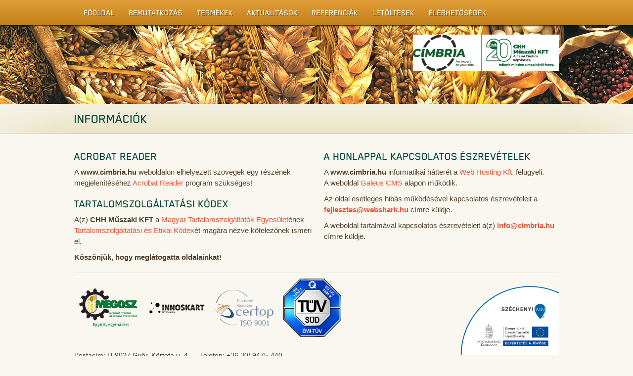

--- FILE ---
content_type: text/html; charset=UTF-8
request_url: https://cimbria.hu/informaciok/
body_size: 3591
content:
<!DOCTYPE html PUBLIC "-//W3C//DTD XHTML 1.0 Transitional//EN" "http://www.w3.org/TR/xhtml1/DTD/xhtml1-transitional.dtd">
<html xmlns="http://www.w3.org/1999/xhtml" xml:lang="hu" lang="hu">
<head>
<title>Információk</title>
<meta http-equiv="content-type" content="text/html; charset=utf-8" />
<meta http-equiv="content-language" content="hu" />
<meta name="robots" content="index,follow" />
<meta name="language" content="hu" />
<meta name="keywords" content="" />
<meta name="description" content="Információk" />
<meta name="author" content="Webshark Ltd. - www.webshark.hu" />

<meta http-equiv="Cache-control" content="no-cache" />
<meta http-equiv="pragma" content="no-cache" />

<link rel="Alternate" type="text/html" href="http://www.cimbria.hu" />
<link rel="Alternate" type="text/html" href="http://cimbriaheidhungaria.hu" />
<link rel="Alternate" type="text/html" href="http://www.cimbriaheidhungaria.hu" />

<link rel="shortcut icon" href="/favicon.ico" />

<link href="/hu/styles.css?ver=180627.1" rel="stylesheet" type="text/css" media="screen, print" />

<script language="javascript" type="text/javascript" src="/hu/default.js"></script>

<script language="javascript" type="text/javascript">
    (function(i,s,o,g,r,a,m){i['GoogleAnalyticsObject']=r;i[r]=i[r]||function(){
    (i[r].q=i[r].q||[]).push(arguments)},i[r].l=1*new Date();a=s.createElement(o),
    m=s.getElementsByTagName(o)[0];a.async=1;a.src=g;m.parentNode.insertBefore(a,m)
    })(window,document,'script','//www.google-analytics.com/analytics.js','ga');

    ga('create', 'UA-41176846-1', 'cimbria.hu');
    ga('send', 'pageview');

</script>
    <!-- Facebook Pixel Code

    <script>

        !function(f,b,e,v,n,t,s)

        {if(f.fbq)return;n=f.fbq=function(){n.callMethod?

            n.callMethod.apply(n,arguments):n.queue.push(arguments)};

            if(!f._fbq)f._fbq=n;n.push=n;n.loaded=!0;n.version='2.0';

            n.queue=[];t=b.createElement(e);t.async=!0;

            t.src=v;s=b.getElementsByTagName(e)[0];

            s.parentNode.insertBefore(t,s)}(window, document,'script',

            'https://connect.facebook.net/en_US/fbevents.js');

        fbq('init', '952603535189628');

        fbq('track', 'PageView');

    </script>

    <noscript><img height="1" width="1" style="display:none" src="https://www.facebook.com/tr?id=952603535189628&ev=PageView&noscript=1"/></noscript>

    End Facebook Pixel Code -->


<!-- új Meta Pixel Code -->

<script>

!function(f,b,e,v,n,t,s)

{if(f.fbq)return;n=f.fbq=function(){n.callMethod?

n.callMethod.apply(n,arguments):n.queue.push(arguments)};

if(!f._fbq)f._fbq=n;n.push=n;n.loaded=!0;n.version='2.0';

n.queue=[];t=b.createElement(e);t.async=!0;

t.src=v;s=b.getElementsByTagName(e)[0];

s.parentNode.insertBefore(t,s)}(window, document,'script',

'https://connect.facebook.net/en_US/fbevents.js');

fbq('init', '1593521154872736');

fbq('track', 'PageView');

</script>

<noscript><img height="1" width="1" style="display:none"

src="https://www.facebook.com/tr?id=1593521154872736&ev=PageView&noscript=1"

/></noscript>

<!-- End Meta Pixel Code -->
</head>
<body>
<div id="scrollable">            
    <div class="scrollable1 rot">&nbsp;</div>
    <div class="scrollable2 rot">&nbsp;</div>
    <div class="scrollable3 rot">&nbsp;</div>
    <div class="scrollable4 rot">&nbsp;</div>
    <div class="scrollable5 rot">&nbsp;</div>
</div>
<div id="container">    
    <div class="myheader"></div>
    <div id="header-container">        
        <div id="header">
            <a href="/" title="CHH Műszaki KFT" class="logo"><img src="/gfx/cimbria2024.png"></a>
                        <div id="menu">
                <a href="/" title="Főoldal">Főoldal<span>&nbsp;</span></a>
                <a href="/bemutatkozas/" title="Bemutatkozás">Bemutatkozás<span>&nbsp;</span></a>
                <a href="/termekek/" title="Termékek">Termékek<span>&nbsp;</span></a>
                <a href="/aktualitasok/" title="Aktualitások">Aktualitások<span>&nbsp;</span></a>
                <a href="/referenciak/" title="Referenciák">Referenciák<span>&nbsp;</span></a>
                <a href="/felhasznalo/letoltesek/" title="Letöltések">Letöltések<span>&nbsp;</span></a>
                <a href="/elerhetosegek/" title="Elérhetőségek">Elérhetőségek<span>&nbsp;</span></a>
            </div>
        </div>
    </div>    
    <div id="data-container">
        <div id="data" class="clearfix">
            <div class="title">

                <h1>
                    Információk
               </h1>

            </div>

            <div class="clearfix">
                <div class="col1">
                    <h2>Acrobat Reader</h2>
                    <p>A <strong>www.cimbria.hu</strong> weboldalon elhelyezett szövegek egy részének megjelenítéséhez <a href="http://www.adobe.com/products/acrobat/readstep.html" target="_blank" title="Acrobat Reader">Acrobat Reader</a> program szükséges!</p>

                    
                    <h2>Tartalomszolgáltatási Kódex</h2>
                    <p>A(z) <strong>CHH Műszaki KFT</strong> a <a href="http://www.mte.hu" target="_blank" title="Magyar Tartalomszolgáltatók Egyesület">Magyar Tartalomszolgáltatók Egyesület</a>ének <a href="http://www.mte.hu/etikaikodex.html" target="_blank" title="Tartalomszolgáltatási és Etikai Kódex">Tartalomszolgáltatási és Etikai Kódex</a>ét magára nézve kötelezőnek ismeri el.</p>

                    
                    <p><strong>Köszönjük, hogy meglátogatta oldalainkat!</strong></p>
                </div>

                <div class="col2">
                    <h2>A honlappal kapcsolatos észrevételek</h2>
                    <p>A <strong>www.cimbria.hu</strong> informatikai hátterét a <a href="http://www.webshark.hu" target="_blank" title="Web Hosting Kft.">Web Hosting Kft.</a> felügyeli.<br />A weboldal <a href="http://www.galeus.hu" target="_blank" title="Galeus CMS">Galeus CMS</a> alapon működik.</p>
                    <p>Az oldal esetleges hibás működésével kapcsolatos észrevételeit a <strong><script type="text/javascript">
<!--
address = ('fejlesztes' + unescape('%40') + 'webshark' + unescape('%2E') + 'hu?subject=www' + unescape('%2E') + 'cimbria' + unescape('%2E') + 'hu');
address2 = ('fejlesztes' + unescape('%40') + 'webshark' + unescape('%2E') + 'hu');
document.write("<a href=\"mailto:" + address + "\" title=\"E-mail küldése\">" + address2 + "<\/a>");
//-->
</script>
</strong> címre küldje.</p>
                    <p>A weboldal tartalmával kapcsolatos észrevételeit a(z) <strong><script type="text/javascript">
<!--
address = ('info' + unescape('%40') + 'cimbria' + unescape('%2E') + 'hu');
address2 = ('info' + unescape('%40') + 'cimbria' + unescape('%2E') + 'hu');
document.write("<a href=\"mailto:" + address + "\" title=\"E-mail küldése\">" + address2 + "<\/a>");
//-->
</script>
</strong> címre küldje.</p>                    
                </div>
            </div>
        </div>
    </div>
    <div id="footer">
        <div class="bottom_left">
            <div class="blogo">
                <a href="https://megosz.eu/" target="_blank"><img src="/gfx/megosz.jpg" alt="Megosz" title="Megosz"></a>
            </div>
            <!-- <div class="blogo">
                <a href="https://megfosz.com/" target="_blank"><img src="/gfx/megfosz.jpg" alt="Megfosz" title="Megfosz"></a>
            </div> -->
            <div class="blogo">
                <a href="https://innoskart.digital/" target="_blank"><img src="/gfx/innoskart.jpg" alt="Innoskart" title="Innoskart"></a>
            </div>
            <div class="blogo">
                <img src="/gfx/certop.jpg" alt="Certop" title="Certop">
            </div>
            <div class="blogo">
                <img src="/gfx/tuv.png" alt="TÜV" title="TÜV">
            </div>
        </div>
        <div class="bottom_right">
            <div class="szechenyi">
                <a href="/aktualitasok/palyazati-hirek"><img src="/gfx/szechenyi2020.png" alt="Széchenyi 2020" title="Széchenyi 2020"></a>
            </div>
            <div class="fright" style="margin-left: 20px;"><a href="/jogi-nyilatkozat/" class="copy">Copyright &copy; 2013</a><br />
            <a href="http://www.webshark.hu" target="_blank"><img src="/gfx/webshark.png" alt="developed by Webshark" title="developed by Webshark" border="0" width="111" height="21" /></a></div>
                                </div>
        <div class="bottom">
            Postacím: H-9027 Győr, Körtefa u. 4. &nbsp; &nbsp; Telefon: +36 30/ 9475-440<br />Telefon/fax: +36 96/ 527-357 &nbsp; &nbsp; Email: <script type="text/javascript">
<!--
address = ('info' + unescape('%40') + 'chh' + unescape('%2E') + 'hu');
address2 = ('info' + unescape('%40') + 'chh' + unescape('%2E') + 'hu');
document.write("<a href=\"mailto:" + address + "\">" + address2 + "<\/a>");
//-->
</script>
<br />
            <a href="/adatvedelem/">Adatvédelem</a> &nbsp; &nbsp; <a href="/informaciok/">Információk</a> &nbsp; &nbsp; <a href="/oldalterkep/">Oldaltérkép</a>             &nbsp; &nbsp;<a href="/adatkezelesi-tajekoztato-hirlevelhez/">Adatkezelési tájékoztató hírlevélhez</a>
            <div class="clear"></div>
            <a href="https://www.facebook.com/chhmuszakikft/" target="_blank"><img src="/gfx/facebook.png" width="30" style="margin: 5px 10px 10px 0;" /></a><a href="https://plus.google.com/113959150295267456404/posts" target="_blank"><img src="/gfx/google.png" width="30" style="margin: 5px 10px 10px 0;" /></a><a href="https://twitter.com/CHHMuszakiKFT" target="_blank"><img src="/gfx/twitter.png" width="30" style="margin: 5px 10px 10px 0;" /></a>
        </div>
    </div>
    </div>
<script language="javascript" type="text/javascript" src="/js/cufon.js"></script>

<script language="javascript" type="text/javascript">
    $(window).load(function(){
        if(localStorage.getItem('cookie-law') != 'accepted') {
            var message = "<div id=\"cookie-law\"><div><div>Mint minden weboldal, a www.cimbria.hu is használ cookie-kat, hogy kellemesebb felhasználói élményben legyen része, amikor az oldalunkon jár. Az “Értem” gomb lenyomásával hozzájárulását adja, hogy elfogadja őket. További tudnivalókat a cookie-król <a href=\"/adatvedelem/\" title=\"Adatvédelmi szabályzatunk\">Adatvédelmi szabályzatunkban</a> talál.</div><div><span class='close-btn'>Értem</span></div></div></div>";
            $('body').append(message);
            setTimeout(function() {   
                $('#cookie-law').toggleClass('open');
            }, 1000);
            // $('body').on('click', '#cookie-law .close-btn', function() {
            $('#cookie-law .close-btn').click(function() {
                $('#cookie-law').toggleClass('open');
                localStorage.setItem('cookie-law', 'accepted');
            });
        }
    });
</script>

</body>
</html>

--- FILE ---
content_type: text/css
request_url: https://cimbria.hu/hu/styles.css?ver=180627.1
body_size: 30858
content:
html, body, form, fieldset,
h1, h2, h3, h4, h5, h6, p, pre, samp, span,
blockquote, ul, li, ol, dl, dd, dt, address, div, abbr, dfn, acronym,
table, tr, th, td,
input, select, option, textarea {
    margin: 0;
    padding: 0;
    font: 15px 'Arial', 'Verdana', 'Tahoma', 'Trebuchet MS';
    text-align: left;
}
h1, h2, h3, h4, h5, h6, p, pre, samp, span,
blockquote, ul, li, ol, dl, dd, dt, address, abbr, dfn, acronym {
    cursor: text;
}
.clearfix:after {
    content: '.'; 
    display: block; 
    height: 0; 
    clear: both; 
    visibility: hidden;
}
.clearfix { display: inline-block }

*:active, object:focus, embed:focus, a { outline: none }
input::-moz-focus-inner { border: 0 }
*.pointer, label { cursor: pointer }
fieldset { border: none }
input, select, option, textarea {
    font-size: 100%;
    outline-style: none;
}
textarea { resize: none; }

.bug { border: 1px solid red }

body {
	background: #f9f7ef url(/gfx/bg_header.png) repeat-x center top;
    color: #503e2c;
    line-height: 16px;
}
body.main {
	background-image: url(/gfx/bg_header_main.png);
	min-height: 611px;
}

/*
** container
**/
div#container {
	background: transparent url(/gfx/bg_container.png) no-repeat center top;
}
div#container .myheader {
	background: transparent url(/gfx/bg_header_container_main_uj.png) no-repeat center top;
    	width: 100%;
    	height: 50px;
    	position: absolute;
    	top: 0;
    	box-shadow: 0 2px 3px #000;
}
body.main div#container .myheader {
	display: none;
}
body.main div#container {
	background-image: url(/gfx/bg_container_main.png);
	min-height: 611px;
}
div#header-container {
	background: transparent url(/gfx/bg_header_container_uj.jpg) no-repeat center bottom;
    	width: 100%;
    	height: 210px;
}
body.main div#header-container {
	background: transparent url(/gfx/bg_header_container_main_uj.png) no-repeat center top;
	width: 100%;
	height: 550px;
	position: relative;
}
div#header {
	width: 980px;
	height: 210px;
	margin: 0 auto;
	position: relative;
}
body.main div#header {
	height: 550px;
}
div#data-container {
	width: 980px;
	margin: 0 auto;
}
div#data {
	width: 980px;
	min-height: 150px;
	padding-bottom: 10px;
}
div#footer {
	width: 980px;
	height: 100px;
	margin: 0 auto;
	position: relative;
	border-top: 1px solid #e1dcc8;
}

/*
** side_right
**/
div.side-right {
	float: right;
	width: 295px;
	margin-bottom: 20px;
}

/*
** regios
**/
div.regios a,
div.regios a:hover {
	display: block;
	background: transparent url(/gfx/bg_line.gif) repeat-x left bottom;
	height: 30px;
	color: #f05133;
	font-size: 18px;
	text-decoration: none;
	text-transform: uppercase;
}
div.regios a:hover,
div.regios a.current {
	color: #00483a;
}
div.regios a span {
	float: right;
}
div.regios a cufon {
	top: 5px;
}

/*
** subcat
**/
#container a.subcat {
	height: 25px;
	padding: 0 0 0 10px;
	font-size: 13px;
}

/*
** html
**/
div.html {
	width: 655px;
}

/*
** cats
**/
div.cats {
	margin-top: -1px;
	border-bottom: 1px solid #fff;
}
div.cats a,
div.cats a:hover {
	display: block;
	/*background: transparent url(/gfx/icons/cat1.png) no-repeat right center;*/
	min-height: 18px;
	padding: 20px 0;
	color: #f05133;
	font-size: 18px;
	text-decoration: none;
	text-transform: uppercase;
	border-bottom: 1px solid #e1dcc8;
	border-top: 1px solid #fff;
}
div.cats2 a,
div.cats2 a:hover {
	padding: 8px 0;
}
div.cats a cufon {
	margin: 2px 0;
}
div.cats a img {
	float: right;
	margin: -16px 0 0 10px;
}
#container div.cats.bg_none a {
	background: none;
}
/*div.cats a.cat2 {
	background-image: url(/gfx/icons/cat2.png);
}
div.cats a.cat3 {
	background-image: url(/gfx/icons/cat3.png);
}
div.cats a.cat4 {
	background-image: url(/gfx/icons/cat4.png);
}
div.cats a.cat5 {
	background-image: url(/gfx/icons/cat5.png);
}
div.cats a.cat6 {
	background-image: url(/gfx/icons/cat6.png);
}
div.cats a.cat7 {
	background-image: url(/gfx/icons/cat7.png);
}*/
div.cats a:hover,
div.cats a.current {
	color: #00483a;
}

/*
** cat
**/
div.cat {
	display: none;
}

/*
** cat_img
**/
img.cat_img {
	float: left;
	margin-right: 20px;
}

/*
** uline
**/
.uline {
	background: transparent url(/gfx/bg_line.gif) repeat-x left bottom;
}

/*
** list
**/
div.list div {
	background: transparent url(/gfx/bg_line.gif) repeat-x left bottom;
	height: 34px;
	line-height: 14px;
	padding: 3px 0;
}
div.list div a * {
	cursor: pointer;
}
div.list div a,
div.list div a:hover {
	float: left;
	display: block;
	background: transparent url(/gfx/icons/bg_download.png) no-repeat 0 -4px;
	height: 40px;
	padding-left: 25px;
	text-decoration: none;
}
div.list div a small,
div.list div a:hover small {
	color: #555;
	font-size: 10px;
}
div.list div a.close {
	background-position: left bottom;
}
div.list div a:hover span {
	text-decoration: underline;
}

/*
** map
**/
div#maps {
	float: right;
	background: transparent url(/gfx/bg_map.png) no-repeat left top;
	width: 491px;
	height: 325px;
	margin: -75px 0 20px 0;
}
div#maps.nyugat-dunantul {
	background-position: 0 -325px;
}
div#maps.del-dunantul {
	background-position: 0 -650px;
}
div#maps.kozep-dunantul {
	background-position: 0 -975px;
}
div#maps.kozep-magyarorszag {
	background-position: 0 -1300px;
}
div#maps.eszak-magyarorszag {
	background-position: 0 -1625px;
}
div#maps.del-alfold {
	background-position: 0 -1950px;
}
div#maps.eszak-alfold {
	background-position: 0 -2275px;
}

/*
** login
**/
div.login,
div.loggedin {
	background: transparent url(/gfx/bg_login.png) no-repeat left top;
	width: 271px;
	height: 141px;
	margin-top: 20px;
	padding: 12px;
}
div.loggedin {
	background-image: url(/gfx/bg_loggedin.png);
	height: 87px;
}
a.reg, a.reg:hover {
	display: block;
	background: transparent url(/gfx/bg_btn_reg.png) no-repeat left top;
	width: 285px;
	height: 40px;
	margin-top: 5px;
	padding-left: 10px;
	color: #fff;
	font-size: 20px;
	text-transform: uppercase;
}
a.reg cufon {
	top: 10px;
}

/*
** icon_title
**/
img.icon_title {
	margin: 0 10px -20px 5px;
}

/*
** images
**/
div.images {
	margin: 20px 0;
}

/*
** bottom
**/
div.bottom {
	float: left;
	width: 980px;
	line-height: 22px;
	margin-top: 15px;
	color: #503e2c;
	font-size: 14px;
}
div.bottom_right {
	margin-top: 15px;
	line-height: 20px;
	color: #503e2c;
	font-size: 14px;
	position: absolute;
	right: 0;
	top: 0;
}
div.bottom_right a.copy,
div.bottom_right a.copy:hover {
	color: #503e2c;
}
div.bottom_right img {
	margin-top: 2px;
}

/*
** scrollable
**/
div#scrollable {
	display: none;
}
body.main div#scrollable {
	display: block;
	width: 100%;
	height: 500px;
	position: absolute;
	top: 50px;
}
div#scrollable div {
	display: none;
	background: transparent url(/gfx/scrollables/scrollable1.jpg) no-repeat center top;
	width: 100%;
	height: 500px;
	position: absolute;
	left: 0;
	top: 0;
}
div#scrollable div.scrollable2 {
	background-image: url(/gfx/scrollables/scrollable2.jpg);
}
div#scrollable div.scrollable3 {
	background-image: url(/gfx/scrollables/scrollable3.jpg);
}
div#scrollable div.scrollable4 {
	background-image: url(/gfx/scrollables/scrollable4.jpg);
}
div#scrollable div.scrollable5 {
	background-image: url(/gfx/scrollables/scrollable5.jpg);
}

/*
** logo
**/
a.logo,
a.logo:hover {
	display: block;
	width: 295px;
	height: 120px;
	text-decoration: none;
	position: absolute;
	top: 70px;
	right: 0;
}
a.logo img {
	max-width:100%;
}
.szechenyitervplus {
	position: absolute;
	top: 70px;
	left: 0;
	height: 74px;
	z-index: 9;
}

/*
** menu
**/
div#menu a,
div#menu a:hover {
	float: left;
	display: block;
	background: transparent url(/gfx/menus/bg_menu_left.png) no-repeat 0 60px;
	height: 60px;
	margin: 0 4px;
	padding: 0 5px 0 15px;
	color: #fff;
	font-size: 16px;
	font-weight: bold;
	text-decoration: none;
	text-transform: uppercase;
	text-shadow: #7c5319 1px 1px;
	position: relative;
	z-index: 100;
}
div#menu a cufon {
	top: 18px;
}
div#menu a span {
	background: transparent url(/gfx/menus/bg_menu_right.png) no-repeat 0 60px;
	width: 8px;
	height: 60px;
	position: absolute;
	right: -8px;
	top: 0;
}
div#menu a.current,
div#menu a.current span {
	background-position: left top;
}

/*
** menu_sub
**/
div.menu_sub {
	float: left;
	margin-left: 15px;
}
div.menu_sub a,
div.menu_sub a:hover {
	float: left;
	display: block;
	background: transparent url(/gfx/menus/bg_menu_sub_left.png) no-repeat 0 70px;
	height: 70px;
	padding: 0 15px 0 25px;
	color: #f05133;
	font-size: 18px;
	text-decoration: none;
	text-transform: uppercase;
	position: relative;
}
div.menu_sub a cufon {
	top: 22px;
}
div.menu_sub a:hover,
div.menu_sub a.current {
	color: #00483a;
}
div.menu_sub a.current,
div.menu_sub a.current span {
	background-position: left top;
}
div.menu_sub a span {
	display: block;
	background: transparent url(/gfx/menus/bg_menu_sub_right.png) no-repeat 0 70px;
	width: 10px;
	height: 70px;
	position: absolute;
	right: -10px;
	top: 0;
}

/*
** langs
**/
div.langs {
	float: right;
	width: 90px;
	margin-top: 14px;
}
div.langs a,
div.langs a:hover {
	float: left;
	display: block;
	background: transparent url(/gfx/langs/lang_hu.png) no-repeat left top;
	width: 28px;
	height: 22px;
	margin-left: 2px;
	text-decoration: none;
}
div.langs a.en {
	background-image: url(/gfx/langs/lang_en.png);
}
div.langs a.de {
	background-image: url(/gfx/langs/lang_de.png);
}
div.langs a.current {
	background-position: left bottom;
}

/*
** idokep
**/
iframe.idokep {
	float: right;
	width: 300px;
	min-height: 178px;
	margin: -67px -10px 20px 50px;
	padding: 12px;
}

/*
** stocks
**/
div.stocks {
	float: right;
	background: transparent url(/gfx/stocks/bg_stock.png) no-repeat left top;
	width: 275px;
	height: 178px;
	margin: -67px 0 20px 50px;
	padding: 12px;
}
div.stocks table {
	width: 100%;
	border-collapse: collapse;
}
div.stocks table td {
	height: 39px;
	padding-right: 10px;
	font-size: 14px;
	border-bottom: 1px solid #e9b263;
}
div.stocks table tr.last td {
	border-bottom: none;
}
div.stocks table td.tright {
	background: transparent url(/gfx/stocks/bg_stock_icons.png) no-repeat right top;
	padding-right: 15px;
	text-align: right;
}
div.stocks table td.stock_ico2 {
	background-position: 100% -40px;
}
div.stocks table td.stock_ico3 {
	background-position: 100% -80px;
}
div.stocks div.source {
	float: right;
	height: 40px;
	line-height: 43px;
	color: #fff;
	font-size: 12px;
}

/*
** hr
**/
hr {
	background-color: #fff;
	width: 100%;
	height: 0;
	margin: 10px 0 20px 0;
	border: none;
	border-top: 1px solid #e1dcc8;
}

/*
** item
**/
div.item {
	float: left;
	width: 655px;
	margin-top: 10px;
	padding-bottom: 10px;
}
div.item a.border_192x192 {
	margin-right: 20px;
}
div.item .title {
	font-size: 20px;
}
#container span.title {
	display: block;
	background-color: transparent;
	color: #f05133;
	font-weight: normal;
	font-family: "Helvetica Neue";
}
#container span.title_small {
	line-height: 22px;
	font-size: 18px;
	cursor: pointer;
}
div.item p {
	margin-top: 10px;
}
div.list_items {
	margin-right: -30px;
}
div.list_item {
	float: left;
	width: 460px;
	height: 200px;
	margin: 0 30px 20px 0;
	background: transparent url(/gfx/bg_line.gif) repeat-x left bottom;
}
div.list_item.connected_files {
	background: none;
}
a.border_142x142 {
	margin-right: 10px;
}
div.list_item .title {
	font-size: 20px;
}
div.list_item p {
	margin-top: 10px;
}
div.list_item p.date {
	font-size: 14px;
}
div.list_item hr {
	margin-top: 15px;
}

/*
** desc
**/
div.desc {
	float: left;
	width: 495px;
}

/*
** items_right
**/
div.items_right {
	float: right;
	margin-top: 10px;
	width: 300px;
}
div.items_right a.title {
	font-size: 16px;
}
div.items_right p {
	margin-top: 10px;
	font-size: 14px;
}
p a.details {
	float: right;
}

/*
** borders
**/
a.border_142x142,
a.border_142x142:hover {
	float: left;
	display: block;
	background: transparent url(/gfx/borders/border_142x142.png) no-repeat left top;
	width: 146px;
	height: 156px;
	padding: 4px 0 0 4px;
}
a.border_192x192,
a.border_192x192:hover {
	float: left;
	display: block;
	background: transparent url(/gfx/borders/border_192x192.png) no-repeat left top;
	width: 196px;
	height: 206px;
	padding: 4px 0 0 4px;
}
a.border_250x250,
a.border_250x250:hover {
	float: left;
	display: block;
	background: transparent url(/gfx/borders/border_192x192.png) no-repeat left top;
	width: 250px;
	height: 250px;
	padding: 4px 0 0 4px;
}
div.border_470x300,
div.border_470x250 {
	float: right;
	display: block;
	background: transparent url(/gfx/borders/border_470x300.png) no-repeat left top;
	width: 474px;
	min-height: 314px;
	margin-left: 20px;
	padding: 4px 0 0 4px;
}
div.border_470x250 {
	background: transparent url(/gfx/borders/border_470x250.png) no-repeat left top;

}
div.border_470x300_prod {
	float: left;
	margin: 20px 0 0 0;
}
div.border_470x250 div.video,
div.border_470x300 div.video {
	margin-bottom: 20px;
}

/*
** back
**/
a.back,
a.back:hover {
	float: right;
	display: block;
	background: transparent url(/gfx/icons/icon_back.png) no-repeat left top;
	height: 20px;
	margin-top: 20px;
	padding-left: 20px;
	color: #da8f23;
	font-size: 18px;
	text-transform: uppercase;
	cursor: pointer;
}
a.back cufon {
	top: 2px;
}

/*
** cols
**/
div.col1, div.col2 {
	float: left;
	width: 490px;
}
div.col2 {
	width: 475px;
	padding-left: 15px;
}

/*
** list
**/
p.list {
	margin-bottom: 20px;
	font-weight: bold;
}
p.list span {
	float: left;
	display: block;
	width: 120px;
	margin-right: 5px;
	font-weight: normal;
}
ul.list li {
	font-weight: bold;
}
ul.list li span {
	float: left;
	display: block;
	width: 100px;
	margin-right: 5px;
	font-weight: normal;
}

/*
** pager
**/
div.pager {
	float: left;
	background-color: #f9d6a3;
	height: 60px;
	line-height: 60px;
	padding: 0 10px;
	position: relative;
}
div.pager img {
	vertical-align: middle;
}
div.pager a,
div.pager strong {
	margin: 0 6px;
	color: #da8f23;
	font-weight: bold;
}
div.pager strong {
	color: #00483a;
}
div.pager a.pager_left {
	position: absolute;
	left: -45px;
	top: 0;
}
div.pager a.pager_right {
	position: absolute;
	right: -45px;
	top: 0;
}

/*
** headers
**/
div.title {
	width: 980px;
	height: 60px;
	margin-bottom: 25px;
}
div.title h1 {
	float: left;
}
h1 {
	height: 60px;
	color: #00483a;
	font-size: 26px;
	text-transform: uppercase;
}
h4 {
	height: 30px;
	color: #fff;
	font-size: 20px;
	text-transform: uppercase;
}
h1 cufon {
	top: 17px;
}
h2 {
	margin-bottom: 10px;
	padding-top: 10px;
	color: #00483a;
	font-size: 22px;
	text-transform: uppercase;
}
h2.uline {

}
h2.small {
	font-size: 20px;
	text-transform: none;
}
h3 {
	background: transparent url(/gfx/bg_line.gif) repeat-x left bottom;
	padding-bottom: 12px;
	color: #00483a;
	font-size: 24px;
	text-transform: uppercase;
}

/*
** links
**/
a {
    color: #f05133;
	text-decoration: none;
}
a:hover {
    color: #f05133;
    text-decoration: underline;
}

/*
** lists
**/
ul, ol {
	margin: 0 0 20px 25px;
}
ul li, ol li {
	padding-bottom: 3px;
}
ul.downloads li em {
	display: block;
	font-size: 11px;
}
ul.downloads li {
	padding-bottom: 5px;
}

/*
** paragraph, formats
**/
p {
	line-height: 22px;
	margin-bottom: 10px;
}

/*
** sitemap
**/
ul.sitemap {
	float: left;
	width: 250px;
}

/*
** additional
**/
.marked { font-weight: bold }
#container .fleft { float: left }
#container .fright { float: right }
#container a.fright { margin: 0 0 5px 10px }
#container .mt0 { margin-top: 0 }
#container .pt0 { padding-top: 0 }
#container .mtm10 { margin-top: -10px }
.pt0 { padding-top: 0 }
#container .mt10 { margin-top: 10px }
#container .mt20 { margin-top: 20px }
#container .mt30 { margin-top: 30px }
#container .mb10 { margin-bottom: 10px }
.pt10 { padding-top: 10px }
.h35 { height: 35px }
#container .w655 { width: 655px }
#container .w730 { width: 730px }
.clear { clear: both }

/*
** error
**/
div.error {
	margin-top: 20px;
}
div.error * {
	color: #f05133;
}

/*
** form
**/

form.reg input {
	margin-top: 10px;
}
form.form {
	width: 100%;
	margin: 10px 0 20px 0;
}
form.form label {
	display: block;
	float: left;
	width: 540px;
	height: 30px;
	line-height: 30px;
	margin-top: 10px;
	position: relative;
}
form.form2 label {
	width: 250px;
}
form.form2 select {
	float: right;
	background-color: #fff;
	width: 402px;
	height: 30px;
	padding: 2px;
	color: #503e2c;
	font-size: 15px;
	border: 1px solid #cac2a1;
	margin-top: 10px;
}
form.form span.error_text {
	display: block;
	width: 280px;
	height: 30px;
	line-height: 30px;
	color: #f05133;
	font-weight: bold;
	position: absolute;
	top: 0;
	right: -290px;
}
form.form label.textarea {
	float: right;
	width: 440px;
	height: 210px;
}
form.form input,
form.form textarea {
	float: right;
	background-color: #fff;
	width: 390px;
	height: 18px;
	padding: 5px;
	color: #503e2c;
	font-size: 15px;
	border: 1px solid #cac2a1;
}
form.form input.checkbox {
    width: auto;
    margin: 17px 385px 0 0;
}
form.form textarea {
	width: 400px;
	height: 178px;
}
form.form input.error,
form.form textarea.error {
	border-color: #f05133;
}
form input.placeholder,
form.form textarea.placeholder {
	color: #978471;
	font-style: italic;
}
form input.btn_send,
form span.btn_send,
form input.btn_send2,
form span.btn_send2 {
	float: right;
	display: block;
	background: transparent url(/gfx/bg_btn_send.gif) no-repeat left top;
	width: 99px;
	height: 30px;
	margin-right: 2px;
	padding-top: 10px;
	color: #fff;
	font-size: 20px;
	text-align: center;
	text-transform: uppercase;
	border: none;
	cursor: pointer;
}
form input.btn_send2,
form span.btn_send2 {
	float: left;
	background: transparent url(/gfx/bg_btn_send2.gif) no-repeat left top;
	width: 150px;
	margin: 10px 0 0 70px;
}
form span.btn_send3 {
	margin-left: 108px;
}

/*
** search_form
**/
form.search_form {
	margin-top: 10px;
}
form.search_form label {
	float: left;
	width: 256px;
	height: 30px;
}
form.search_form label input {
	background-color: #fff;
	width: 245px;
	height: 22px;
	padding: 3px 5px;
	border: 1px solid #cac2a1;
}
form.search_form input.btn_search {
	float: left;
	background: transparent url(/gfx/bg_btn_search.gif) no-repeat left top;
	width: 39px;
	height: 30px;
	border: none;
	cursor: pointer;
}

/*
** form_login
**/
form.form_login label {
	display: block;
	width: 272px;
	height: 30px;
	line-height: 30px;
	padding: 4px 0;
	color: #57300a;
	font-size: 14px;
}
form.form_login label input {
	float: right;
	width: 208px;
	height: 18px;
	padding: 5px;
	border: 1px solid #cac2a1;
}
form.form_login label.error input {
	border-color: #f05133;
}
form.form_login input.btn_send,
form.form_login span.btn_send {
	background: none;
	margin: 3px -10px 0 0;
	color: #da8f23;
	font-size: 20px;
}
form.form_login a {
	line-height: 45px;
	color: #f05133;
	font-size: 14px;
}

/* cooki law */
#cookie-law {
	background: rgba(225, 220, 200, 0.9);
	color: #503e2c;
    display: block;
    position: fixed;
    font-weight: 300;
    font-size: 13px;
    line-height: 17px;
    bottom: -500px;
    right: 0;
    left: 0;
    padding: 10px 20px;
    font-family: sans-serif;
    margin: 0;
    z-index: 9999999999999999;
    overflow: hidden;
    -webkit-transition: bottom 2s linear;
    -moz-transition: bottom 2s linear;
    -o-transition: bottom 2s linear;
    transition: bottom 2s linear;
    transform: translate3d(0,0,0);

    p { margin-bottom: 0; }
}
#cookie-law a {
    color: #f05133;
    text-decoration: none;
}
#cookie-law a:hover { text-decoration: underline; }

#cookie-law.open {
    bottom: 0;
    -webkit-transition: bottom 2s linear;
    -moz-transition: bottom 2s linear;
    -o-transition: bottom 2s linear;
    transition: bottom 2s linear;
}
#cookie-law div {
	display: table;
	width: 100%;
}
#cookie-law div div:first-child { padding-bottom: 10px;}
#cookie-law div div:last-child { text-align: center; }

#cookie-law span {
	display: inline-block;
	background: #fff;
	color: #f05133;
	border: 1px solid #f05133;
	cursor: pointer;
	padding: 5px 10px;
	text-transform: uppercase;
}
#cookie-law span:hover {
	background: #f05133;
	color: #fff;
	border: 1px solid #f05133;
}

#cookie-law {  padding: 0px 20px; }
#cookie-law div {
	display: table;
	width: 100%;
}
#cookie-law div div {
	display: table-cell;
	padding: 10px;
	vertical-align: middle;
}


.table {
    display: table;
    width: 100%;
}

.tablerow{
	display: table-row;
	margin: 10px 0px;
}
.td{
	display: table-cell;
}
.error.dataprotect{
	display: none;
	    color: #f05133;
}
span#mc-embedded-subscribe {
    margin: 20px 0px;
}

.szechenyi {
	height: 150px;
	position: fixed;
	top: 0;
	right: 0px;
}
.szechenyi img{
	max-width: 100%;
	max-height: 100%;
	margin: 0 !important;
}
.bottom_right .szechenyi {
	position: relative;
	margin-bottom: 5px;
}

.blogo {
	float: left;
	width: 12%;
	height: 100px;
	padding: 10px;
	margin: 10px 0px;
	display: -webkit-box;
	display: -moz-box;
	display: -ms-flexbox;
	display: -webkit-flex;
	display: flex;

	-webkit-box-pack: center;
	-webkit-justify-content: center;
	-ms-flex-pack: center;
	justify-content: center;

	-webkit-box-align: center;
	-webkit-align-items: center;
	-ms-flex-align: center;
	align-items: center;
}
.blogo img{
	max-width: 100%;
}
/*
 * FancyBox - jQuery Plugin
 * Simple and fancy lightbox alternative
 *
 * Examples and documentation at: http://fancybox.net
 * 
 * Copyright (c) 2008 - 2010 Janis Skarnelis
 * That said, it is hardly a one-person project. Many people have submitted bugs, code, and offered their advice freely. Their support is greatly appreciated.
 * 
 * Version: 1.3.4 (11/11/2010)
 * Requires: jQuery v1.3+
 *
 * Dual licensed under the MIT and GPL licenses:
 *   http://www.opensource.org/licenses/mit-license.php
 *   http://www.gnu.org/licenses/gpl.html
 */

img.fancy_close {
	float: right;
	margin-right: 5px;
}
span.title {
	background-color: #fff;
	margin-left: 5px;
	font-family: Arial;
	font-weight: bold;
	font-size: 15px;
	color: #503e2c;
}

#fancybox-loading {
	position: fixed;
	top: 50%;
	left: 50%;
	width: 40px;
	height: 40px;
	margin-top: -20px;
	margin-left: -20px;
	cursor: pointer;
	overflow: hidden;
	z-index: 1104;
	display: none;
}

#fancybox-loading div {
	position: absolute;
	top: 0;
	left: 0;
	width: 40px;
	height: 480px;
	background-image: url('/gfx/fancybox/fancybox.png');
}

#fancybox-overlay {
	position: absolute;
	top: 0;
	left: 0;
	width: 100%;
	z-index: 1100;
	display: none;
}

#fancybox-tmp {
	padding: 0;
	margin: 0;
	border: 0;
	overflow: auto;
	display: none;
}

#fancybox-wrap {
	position: absolute;
	top: 0;
	left: 0;
	padding: 20px;
	z-index: 1101;
	outline: none;
	display: none;
}

#fancybox-outer {
	position: relative;
	width: 100%;
	height: 100%;
	background: #fff;
}

#fancybox-content {
	width: 0;
	height: 0;
	padding: 0;
	outline: none;
	position: relative;
	overflow: hidden;
	z-index: 1102;
	border: 0px solid #fff;
}

#fancybox-hide-sel-frame {
	position: absolute;
	top: 0;
	left: 0;
	width: 100%;
	height: 100%;
	background: transparent;
	z-index: 1101;
}

#fancybox-close {
	position: absolute;
	top: -15px;
	right: -15px;
	width: 30px;
	height: 30px;
	background: transparent url('/gfx/fancybox/fancybox.png') -40px 0px;
	cursor: pointer;
	z-index: 1103;
	display: none;
}

#fancybox-error {
	color: #444;
	font: normal 12px/20px Arial;
	padding: 14px;
	margin: 0;
}

#fancybox-img {
	width: 100%;
	height: 100%;
	padding: 0;
	margin: 0;
	border: none;
	outline: none;
	line-height: 0;
	vertical-align: top;
}

#fancybox-frame {
	width: 100%;
	height: 100%;
	border: none;
	display: block;
}

#fancybox-left, #fancybox-right {
	position: absolute;
	bottom: 0px;
	height: 100%;
	width: 35%;
	cursor: pointer;
	outline: none;
	background: transparent url('/gfx/fancybox/blank.gif');
	z-index: 1102;
	display: none;
}

#fancybox-left {
	left: -5px;
}

#fancybox-right {
	right: -5px;
}

#fancybox-left-ico, #fancybox-right-ico {
	position: absolute;
	top: 40%;
	/*left: -9999px;*/
	width: 40px;
	height: 46px;
	margin-top: -15px;
	cursor: pointer;
	z-index: 1102;
	display: block;
}

#fancybox-left-ico {
	background-image: url('/gfx/fancybox/fancy_nav_left.png');
	background-position: 0 0;
	left: -5px;
}

#fancybox-right-ico {
	background-image: url('/gfx/fancybox/fancy_nav_right.png');
	background-position: 0 0;
	right: -5px;
}

#fancybox-left:hover, #fancybox-right:hover {
	visibility: visible; /* IE6 */
}

/*#fancybox-left:hover span {
	left: 20px;
}

#fancybox-right:hover span {
	left: auto;
	right: 20px;
}*/

.fancybox-bg {
	position: absolute;
	padding: 0;
	margin: 0;
	border: 0;
	width: 20px;
	height: 20px;
	z-index: -1;
}

#fancybox-bg-n {
	top: -20px;
	left: 0;
	width: 100%;
	/*background-image: url('/gfx/fancybox/fancybox-x.png');*/
}

#fancybox-bg-ne {
	top: -20px;
	right: -20px;
	/*background-image: url('/gfx/fancybox/fancybox.png');*/
	background-position: -40px -162px;
}

#fancybox-bg-e {
	top: 0;
	right: -20px;
	height: 100%;
	/*background-image: url('/gfx/fancybox/fancybox-y.png');*/
	background-position: -20px 0px;
}

#fancybox-bg-se {
	bottom: -20px;
	right: -20px;
	/*background-image: url('/gfx/fancybox/fancybox.png');*/
	background-position: -40px -182px; 
}

#fancybox-bg-s {
	bottom: -20px;
	left: 0;
	width: 100%;
	/*background-image: url('/gfx/fancybox/fancybox-x.png');*/
	background-position: 0px -20px;
}

#fancybox-bg-sw {
	bottom: -20px;
	left: -20px;
	/*background-image: url('/gfx/fancybox/fancybox.png');*/
	background-position: -40px -142px;
}

#fancybox-bg-w {
	top: 0;
	left: -20px;
	height: 100%;
	/*background-image: url('/gfx/fancybox/fancybox-y.png');*/
}

#fancybox-bg-nw {
	top: -20px;
	left: -20px;
	/*background-image: url('/gfx/fancybox/fancybox.png');*/
	background-position: -40px -122px;
}

#fancybox-title {
	background-color: #fff;
	z-index: 1102;
}

#fancy-title {
	background-color: #fff;
	font-family: Arial;
	font-weight: bold;
	font-size: 15px;
	margin-bottom: -10px;
	padding: 15px 0 15px 0;	
	z-index: 9999;
}

#fancy-title:before, #fancy-title:after {
	z-index: -1; 
	position: absolute; 
	content: "";
	bottom: 14px;
	left: 3px;
	width: 50%; 
	top: 5px;
	max-width: 300px;
	background: rgba(0, 0, 0, 0.6); 
	-webkit-box-shadow: 0 15px 3px rgba(0,0,0, 0.6);
	-moz-box-shadow: 0 15px 3px rgba(0, 0, 0, 0.6);
	box-shadow: 0 15px 3px rgba(0, 0, 0, 0.6);
	-webkit-transform: rotate(-2deg);    
	-moz-transform: rotate(-2deg);   
	-o-transform: rotate(-2deg);
	-ms-transform: rotate(-2deg);
	transform: rotate(-2deg);
}

#fancy-title:after {
	-webkit-transform: rotate(2deg);
	-moz-transform: rotate(2deg);
	-o-transform: rotate(2deg);
	-ms-transform: rotate(2deg);
	transform: rotate(2deg);
	right: 3px;
	left: auto;
}

.fancybox-title-inside {
	padding-bottom: 10px;
	text-align: center;
	color: #333;
	background: #fff;
	position: relative;
}

.fancybox-title-outside {
	padding-top: 10px;
	color: #503e2c;
}

.fancybox-title-over {
	position: absolute;
	bottom: 0;
	left: 0;
	color: #FFF;
	text-align: left;
}

#fancybox-title-over {
	padding: 10px;
	background-image: url('/gfx/fancybox/fancy_title_over.png');
	display: block;
}

.fancybox-title-float {
	position: absolute;
	left: 0;
	bottom: -20px;
	height: 32px;
}

#fancybox-title-float-wrap {
	border: none;
	border-collapse: collapse;
	width: auto;
}

#fancybox-title-float-wrap td {
	border: none;
	white-space: nowrap;
}

#fancybox-title-float-left {
	padding: 0 0 0 15px;
	background: url('/gfx/fancybox/fancybox.png') -40px -90px no-repeat;
}

#fancybox-title-float-main {
	color: #FFF;
	line-height: 29px;
	font-weight: bold;
	padding: 0 0 3px 0;
	background: url('/gfx/fancybox/fancybox-x.png') 0px -40px;
}

#fancybox-title-float-right {
	padding: 0 0 0 15px;
	background: url('/gfx/fancybox/fancybox.png') -55px -90px no-repeat;
}

/* IE6 */

.fancybox-ie6 #fancybox-close { background: transparent; filter: progid:DXImageTransform.Microsoft.AlphaImageLoader(src='/gfx/fancybox/fancy_close.png', sizingMethod='scale'); }

.fancybox-ie6 #fancybox-left-ico { background: transparent; filter: progid:DXImageTransform.Microsoft.AlphaImageLoader(src='/gfx/fancybox/fancy_nav_left.png', sizingMethod='scale'); }
.fancybox-ie6 #fancybox-right-ico { background: transparent; filter: progid:DXImageTransform.Microsoft.AlphaImageLoader(src='/gfx/fancybox/fancy_nav_right.png', sizingMethod='scale'); }

.fancybox-ie6 #fancybox-title-over { background: transparent; filter: progid:DXImageTransform.Microsoft.AlphaImageLoader(src='/gfx/fancybox/fancy_title_over.png', sizingMethod='scale'); zoom: 1; }
.fancybox-ie6 #fancybox-title-float-left { background: transparent; filter: progid:DXImageTransform.Microsoft.AlphaImageLoader(src='/gfx/fancybox/fancy_title_left.png', sizingMethod='scale'); }
.fancybox-ie6 #fancybox-title-float-main { background: transparent; filter: progid:DXImageTransform.Microsoft.AlphaImageLoader(src='/gfx/fancybox/fancy_title_main.png', sizingMethod='scale'); }
.fancybox-ie6 #fancybox-title-float-right { background: transparent; filter: progid:DXImageTransform.Microsoft.AlphaImageLoader(src='/gfx/fancybox/fancy_title_right.png', sizingMethod='scale'); }

.fancybox-ie6 #fancybox-bg-w, .fancybox-ie6 #fancybox-bg-e, .fancybox-ie6 #fancybox-left, .fancybox-ie6 #fancybox-right, #fancybox-hide-sel-frame {
	height: expression(this.parentNode.clientHeight + "px");
}

#fancybox-loading.fancybox-ie6 {
	position: absolute; margin-top: 0;
	top: expression( (-20 + (document.documentElement.clientHeight ? document.documentElement.clientHeight/2 : document.body.clientHeight/2 ) + ( ignoreMe = document.documentElement.scrollTop ? document.documentElement.scrollTop : document.body.scrollTop )) + 'px');
}

#fancybox-loading.fancybox-ie6 div	{ background: transparent; filter: progid:DXImageTransform.Microsoft.AlphaImageLoader(src='/gfx/fancybox/fancy_loading.png', sizingMethod='scale'); }

/* IE6, IE7, IE8 */

.fancybox-ie .fancybox-bg { background: transparent !important; }

.fancybox-ie #fancybox-bg-n { filter: progid:DXImageTransform.Microsoft.AlphaImageLoader(src='/gfx/fancybox/fancy_shadow_n.png', sizingMethod='scale'); }
.fancybox-ie #fancybox-bg-ne { filter: progid:DXImageTransform.Microsoft.AlphaImageLoader(src='/gfx/fancybox/fancy_shadow_ne.png', sizingMethod='scale'); }
.fancybox-ie #fancybox-bg-e { filter: progid:DXImageTransform.Microsoft.AlphaImageLoader(src='/gfx/fancybox/fancy_shadow_e.png', sizingMethod='scale'); }
.fancybox-ie #fancybox-bg-se { filter: progid:DXImageTransform.Microsoft.AlphaImageLoader(src='/gfx/fancybox/fancy_shadow_se.png', sizingMethod='scale'); }
.fancybox-ie #fancybox-bg-s { filter: progid:DXImageTransform.Microsoft.AlphaImageLoader(src='/gfx/fancybox/fancy_shadow_s.png', sizingMethod='scale'); }
.fancybox-ie #fancybox-bg-sw { filter: progid:DXImageTransform.Microsoft.AlphaImageLoader(src='/gfx/fancybox/fancy_shadow_sw.png', sizingMethod='scale'); }
.fancybox-ie #fancybox-bg-w { filter: progid:DXImageTransform.Microsoft.AlphaImageLoader(src='/gfx/fancybox/fancy_shadow_w.png', sizingMethod='scale'); }
.fancybox-ie #fancybox-bg-nw { filter: progid:DXImageTransform.Microsoft.AlphaImageLoader(src='/gfx/fancybox/fancy_shadow_nw.png', sizingMethod='scale'); }



--- FILE ---
content_type: text/javascript
request_url: https://cimbria.hu/hu/default.js
body_size: 235659
content:
var _lang = "hu";
var contentVersion = "10";
/*!
 * jQuery JavaScript Library v1.5.1
 * http://jquery.com/
 *
 * Copyright 2011, John Resig
 * Dual licensed under the MIT or GPL Version 2 licenses.
 * http://jquery.org/license
 *
 * Includes Sizzle.js
 * http://sizzlejs.com/
 * Copyright 2011, The Dojo Foundation
 * Released under the MIT, BSD, and GPL Licenses.
 *
 * Date: Wed Feb 23 13:55:29 2011 -0500
 */
(function(a,b){function cg(a){return d.isWindow(a)?a:a.nodeType===9?a.defaultView||a.parentWindow:!1}function cd(a){if(!bZ[a]){var b=d("<"+a+">").appendTo("body"),c=b.css("display");b.remove();if(c==="none"||c==="")c="block";bZ[a]=c}return bZ[a]}function cc(a,b){var c={};d.each(cb.concat.apply([],cb.slice(0,b)),function(){c[this]=a});return c}function bY(){try{return new a.ActiveXObject("Microsoft.XMLHTTP")}catch(b){}}function bX(){try{return new a.XMLHttpRequest}catch(b){}}function bW(){d(a).unload(function(){for(var a in bU)bU[a](0,1)})}function bQ(a,c){a.dataFilter&&(c=a.dataFilter(c,a.dataType));var e=a.dataTypes,f={},g,h,i=e.length,j,k=e[0],l,m,n,o,p;for(g=1;g<i;g++){if(g===1)for(h in a.converters)typeof h==="string"&&(f[h.toLowerCase()]=a.converters[h]);l=k,k=e[g];if(k==="*")k=l;else if(l!=="*"&&l!==k){m=l+" "+k,n=f[m]||f["* "+k];if(!n){p=b;for(o in f){j=o.split(" ");if(j[0]===l||j[0]==="*"){p=f[j[1]+" "+k];if(p){o=f[o],o===!0?n=p:p===!0&&(n=o);break}}}}!n&&!p&&d.error("No conversion from "+m.replace(" "," to ")),n!==!0&&(c=n?n(c):p(o(c)))}}return c}function bP(a,c,d){var e=a.contents,f=a.dataTypes,g=a.responseFields,h,i,j,k;for(i in g)i in d&&(c[g[i]]=d[i]);while(f[0]==="*")f.shift(),h===b&&(h=a.mimeType||c.getResponseHeader("content-type"));if(h)for(i in e)if(e[i]&&e[i].test(h)){f.unshift(i);break}if(f[0]in d)j=f[0];else{for(i in d){if(!f[0]||a.converters[i+" "+f[0]]){j=i;break}k||(k=i)}j=j||k}if(j){j!==f[0]&&f.unshift(j);return d[j]}}function bO(a,b,c,e){if(d.isArray(b)&&b.length)d.each(b,function(b,f){c||bq.test(a)?e(a,f):bO(a+"["+(typeof f==="object"||d.isArray(f)?b:"")+"]",f,c,e)});else if(c||b==null||typeof b!=="object")e(a,b);else if(d.isArray(b)||d.isEmptyObject(b))e(a,"");else for(var f in b)bO(a+"["+f+"]",b[f],c,e)}function bN(a,c,d,e,f,g){f=f||c.dataTypes[0],g=g||{},g[f]=!0;var h=a[f],i=0,j=h?h.length:0,k=a===bH,l;for(;i<j&&(k||!l);i++)l=h[i](c,d,e),typeof l==="string"&&(!k||g[l]?l=b:(c.dataTypes.unshift(l),l=bN(a,c,d,e,l,g)));(k||!l)&&!g["*"]&&(l=bN(a,c,d,e,"*",g));return l}function bM(a){return function(b,c){typeof b!=="string"&&(c=b,b="*");if(d.isFunction(c)){var e=b.toLowerCase().split(bB),f=0,g=e.length,h,i,j;for(;f<g;f++)h=e[f],j=/^\+/.test(h),j&&(h=h.substr(1)||"*"),i=a[h]=a[h]||[],i[j?"unshift":"push"](c)}}}function bo(a,b,c){var e=b==="width"?bi:bj,f=b==="width"?a.offsetWidth:a.offsetHeight;if(c==="border")return f;d.each(e,function(){c||(f-=parseFloat(d.css(a,"padding"+this))||0),c==="margin"?f+=parseFloat(d.css(a,"margin"+this))||0:f-=parseFloat(d.css(a,"border"+this+"Width"))||0});return f}function ba(a,b){b.src?d.ajax({url:b.src,async:!1,dataType:"script"}):d.globalEval(b.text||b.textContent||b.innerHTML||""),b.parentNode&&b.parentNode.removeChild(b)}function _(a){return"getElementsByTagName"in a?a.getElementsByTagName("*"):"querySelectorAll"in a?a.querySelectorAll("*"):[]}function $(a,b){if(b.nodeType===1){var c=b.nodeName.toLowerCase();b.clearAttributes(),b.mergeAttributes(a);if(c==="object")b.outerHTML=a.outerHTML;else if(c!=="input"||a.type!=="checkbox"&&a.type!=="radio"){if(c==="option")b.selected=a.defaultSelected;else if(c==="input"||c==="textarea")b.defaultValue=a.defaultValue}else a.checked&&(b.defaultChecked=b.checked=a.checked),b.value!==a.value&&(b.value=a.value);b.removeAttribute(d.expando)}}function Z(a,b){if(b.nodeType===1&&d.hasData(a)){var c=d.expando,e=d.data(a),f=d.data(b,e);if(e=e[c]){var g=e.events;f=f[c]=d.extend({},e);if(g){delete f.handle,f.events={};for(var h in g)for(var i=0,j=g[h].length;i<j;i++)d.event.add(b,h+(g[h][i].namespace?".":"")+g[h][i].namespace,g[h][i],g[h][i].data)}}}}function Y(a,b){return d.nodeName(a,"table")?a.getElementsByTagName("tbody")[0]||a.appendChild(a.ownerDocument.createElement("tbody")):a}function O(a,b,c){if(d.isFunction(b))return d.grep(a,function(a,d){var e=!!b.call(a,d,a);return e===c});if(b.nodeType)return d.grep(a,function(a,d){return a===b===c});if(typeof b==="string"){var e=d.grep(a,function(a){return a.nodeType===1});if(J.test(b))return d.filter(b,e,!c);b=d.filter(b,e)}return d.grep(a,function(a,e){return d.inArray(a,b)>=0===c})}function N(a){return!a||!a.parentNode||a.parentNode.nodeType===11}function F(a,b){return(a&&a!=="*"?a+".":"")+b.replace(r,"`").replace(s,"&")}function E(a){var b,c,e,f,g,h,i,j,k,l,m,n,o,q=[],r=[],s=d._data(this,"events");if(a.liveFired!==this&&s&&s.live&&!a.target.disabled&&(!a.button||a.type!=="click")){a.namespace&&(n=new RegExp("(^|\\.)"+a.namespace.split(".").join("\\.(?:.*\\.)?")+"(\\.|$)")),a.liveFired=this;var t=s.live.slice(0);for(i=0;i<t.length;i++)g=t[i],g.origType.replace(p,"")===a.type?r.push(g.selector):t.splice(i--,1);f=d(a.target).closest(r,a.currentTarget);for(j=0,k=f.length;j<k;j++){m=f[j];for(i=0;i<t.length;i++){g=t[i];if(m.selector===g.selector&&(!n||n.test(g.namespace))&&!m.elem.disabled){h=m.elem,e=null;if(g.preType==="mouseenter"||g.preType==="mouseleave")a.type=g.preType,e=d(a.relatedTarget).closest(g.selector)[0];(!e||e!==h)&&q.push({elem:h,handleObj:g,level:m.level})}}}for(j=0,k=q.length;j<k;j++){f=q[j];if(c&&f.level>c)break;a.currentTarget=f.elem,a.data=f.handleObj.data,a.handleObj=f.handleObj,o=f.handleObj.origHandler.apply(f.elem,arguments);if(o===!1||a.isPropagationStopped()){c=f.level,o===!1&&(b=!1);if(a.isImmediatePropagationStopped())break}}return b}}function C(a,c,e){var f=d.extend({},e[0]);f.type=a,f.originalEvent={},f.liveFired=b,d.event.handle.call(c,f),f.isDefaultPrevented()&&e[0].preventDefault()}function w(){return!0}function v(){return!1}function g(a){for(var b in a)if(b!=="toJSON")return!1;return!0}function f(a,c,f){if(f===b&&a.nodeType===1){f=a.getAttribute("data-"+c);if(typeof f==="string"){try{f=f==="true"?!0:f==="false"?!1:f==="null"?null:d.isNaN(f)?e.test(f)?d.parseJSON(f):f:parseFloat(f)}catch(g){}d.data(a,c,f)}else f=b}return f}var c=a.document,d=function(){function I(){if(!d.isReady){try{c.documentElement.doScroll("left")}catch(a){setTimeout(I,1);return}d.ready()}}var d=function(a,b){return new d.fn.init(a,b,g)},e=a.jQuery,f=a.$,g,h=/^(?:[^<]*(<[\w\W]+>)[^>]*$|#([\w\-]+)$)/,i=/\S/,j=/^\s+/,k=/\s+$/,l=/\d/,m=/^<(\w+)\s*\/?>(?:<\/\1>)?$/,n=/^[\],:{}\s]*$/,o=/\\(?:["\\\/bfnrt]|u[0-9a-fA-F]{4})/g,p=/"[^"\\\n\r]*"|true|false|null|-?\d+(?:\.\d*)?(?:[eE][+\-]?\d+)?/g,q=/(?:^|:|,)(?:\s*\[)+/g,r=/(webkit)[ \/]([\w.]+)/,s=/(opera)(?:.*version)?[ \/]([\w.]+)/,t=/(msie) ([\w.]+)/,u=/(mozilla)(?:.*? rv:([\w.]+))?/,v=navigator.userAgent,w,x=!1,y,z="then done fail isResolved isRejected promise".split(" "),A,B=Object.prototype.toString,C=Object.prototype.hasOwnProperty,D=Array.prototype.push,E=Array.prototype.slice,F=String.prototype.trim,G=Array.prototype.indexOf,H={};d.fn=d.prototype={constructor:d,init:function(a,e,f){var g,i,j,k;if(!a)return this;if(a.nodeType){this.context=this[0]=a,this.length=1;return this}if(a==="body"&&!e&&c.body){this.context=c,this[0]=c.body,this.selector="body",this.length=1;return this}if(typeof a==="string"){g=h.exec(a);if(!g||!g[1]&&e)return!e||e.jquery?(e||f).find(a):this.constructor(e).find(a);if(g[1]){e=e instanceof d?e[0]:e,k=e?e.ownerDocument||e:c,j=m.exec(a),j?d.isPlainObject(e)?(a=[c.createElement(j[1])],d.fn.attr.call(a,e,!0)):a=[k.createElement(j[1])]:(j=d.buildFragment([g[1]],[k]),a=(j.cacheable?d.clone(j.fragment):j.fragment).childNodes);return d.merge(this,a)}i=c.getElementById(g[2]);if(i&&i.parentNode){if(i.id!==g[2])return f.find(a);this.length=1,this[0]=i}this.context=c,this.selector=a;return this}if(d.isFunction(a))return f.ready(a);a.selector!==b&&(this.selector=a.selector,this.context=a.context);return d.makeArray(a,this)},selector:"",jquery:"1.5.1",length:0,size:function(){return this.length},toArray:function(){return E.call(this,0)},get:function(a){return a==null?this.toArray():a<0?this[this.length+a]:this[a]},pushStack:function(a,b,c){var e=this.constructor();d.isArray(a)?D.apply(e,a):d.merge(e,a),e.prevObject=this,e.context=this.context,b==="find"?e.selector=this.selector+(this.selector?" ":"")+c:b&&(e.selector=this.selector+"."+b+"("+c+")");return e},each:function(a,b){return d.each(this,a,b)},ready:function(a){d.bindReady(),y.done(a);return this},eq:function(a){return a===-1?this.slice(a):this.slice(a,+a+1)},first:function(){return this.eq(0)},last:function(){return this.eq(-1)},slice:function(){return this.pushStack(E.apply(this,arguments),"slice",E.call(arguments).join(","))},map:function(a){return this.pushStack(d.map(this,function(b,c){return a.call(b,c,b)}))},end:function(){return this.prevObject||this.constructor(null)},push:D,sort:[].sort,splice:[].splice},d.fn.init.prototype=d.fn,d.extend=d.fn.extend=function(){var a,c,e,f,g,h,i=arguments[0]||{},j=1,k=arguments.length,l=!1;typeof i==="boolean"&&(l=i,i=arguments[1]||{},j=2),typeof i!=="object"&&!d.isFunction(i)&&(i={}),k===j&&(i=this,--j);for(;j<k;j++)if((a=arguments[j])!=null)for(c in a){e=i[c],f=a[c];if(i===f)continue;l&&f&&(d.isPlainObject(f)||(g=d.isArray(f)))?(g?(g=!1,h=e&&d.isArray(e)?e:[]):h=e&&d.isPlainObject(e)?e:{},i[c]=d.extend(l,h,f)):f!==b&&(i[c]=f)}return i},d.extend({noConflict:function(b){a.$=f,b&&(a.jQuery=e);return d},isReady:!1,readyWait:1,ready:function(a){a===!0&&d.readyWait--;if(!d.readyWait||a!==!0&&!d.isReady){if(!c.body)return setTimeout(d.ready,1);d.isReady=!0;if(a!==!0&&--d.readyWait>0)return;y.resolveWith(c,[d]),d.fn.trigger&&d(c).trigger("ready").unbind("ready")}},bindReady:function(){if(!x){x=!0;if(c.readyState==="complete")return setTimeout(d.ready,1);if(c.addEventListener)c.addEventListener("DOMContentLoaded",A,!1),a.addEventListener("load",d.ready,!1);else if(c.attachEvent){c.attachEvent("onreadystatechange",A),a.attachEvent("onload",d.ready);var b=!1;try{b=a.frameElement==null}catch(e){}c.documentElement.doScroll&&b&&I()}}},isFunction:function(a){return d.type(a)==="function"},isArray:Array.isArray||function(a){return d.type(a)==="array"},isWindow:function(a){return a&&typeof a==="object"&&"setInterval"in a},isNaN:function(a){return a==null||!l.test(a)||isNaN(a)},type:function(a){return a==null?String(a):H[B.call(a)]||"object"},isPlainObject:function(a){if(!a||d.type(a)!=="object"||a.nodeType||d.isWindow(a))return!1;if(a.constructor&&!C.call(a,"constructor")&&!C.call(a.constructor.prototype,"isPrototypeOf"))return!1;var c;for(c in a){}return c===b||C.call(a,c)},isEmptyObject:function(a){for(var b in a)return!1;return!0},error:function(a){throw a},parseJSON:function(b){if(typeof b!=="string"||!b)return null;b=d.trim(b);if(n.test(b.replace(o,"@").replace(p,"]").replace(q,"")))return a.JSON&&a.JSON.parse?a.JSON.parse(b):(new Function("return "+b))();d.error("Invalid JSON: "+b)},parseXML:function(b,c,e){a.DOMParser?(e=new DOMParser,c=e.parseFromString(b,"text/xml")):(c=new ActiveXObject("Microsoft.XMLDOM"),c.async="false",c.loadXML(b)),e=c.documentElement,(!e||!e.nodeName||e.nodeName==="parsererror")&&d.error("Invalid XML: "+b);return c},noop:function(){},globalEval:function(a){if(a&&i.test(a)){var b=c.head||c.getElementsByTagName("head")[0]||c.documentElement,e=c.createElement("script");d.support.scriptEval()?e.appendChild(c.createTextNode(a)):e.text=a,b.insertBefore(e,b.firstChild),b.removeChild(e)}},nodeName:function(a,b){return a.nodeName&&a.nodeName.toUpperCase()===b.toUpperCase()},each:function(a,c,e){var f,g=0,h=a.length,i=h===b||d.isFunction(a);if(e){if(i){for(f in a)if(c.apply(a[f],e)===!1)break}else for(;g<h;)if(c.apply(a[g++],e)===!1)break}else if(i){for(f in a)if(c.call(a[f],f,a[f])===!1)break}else for(var j=a[0];g<h&&c.call(j,g,j)!==!1;j=a[++g]){}return a},trim:F?function(a){return a==null?"":F.call(a)}:function(a){return a==null?"":(a+"").replace(j,"").replace(k,"")},makeArray:function(a,b){var c=b||[];if(a!=null){var e=d.type(a);a.length==null||e==="string"||e==="function"||e==="regexp"||d.isWindow(a)?D.call(c,a):d.merge(c,a)}return c},inArray:function(a,b){if(b.indexOf)return b.indexOf(a);for(var c=0,d=b.length;c<d;c++)if(b[c]===a)return c;return-1},merge:function(a,c){var d=a.length,e=0;if(typeof c.length==="number")for(var f=c.length;e<f;e++)a[d++]=c[e];else while(c[e]!==b)a[d++]=c[e++];a.length=d;return a},grep:function(a,b,c){var d=[],e;c=!!c;for(var f=0,g=a.length;f<g;f++)e=!!b(a[f],f),c!==e&&d.push(a[f]);return d},map:function(a,b,c){var d=[],e;for(var f=0,g=a.length;f<g;f++)e=b(a[f],f,c),e!=null&&(d[d.length]=e);return d.concat.apply([],d)},guid:1,proxy:function(a,c,e){arguments.length===2&&(typeof c==="string"?(e=a,a=e[c],c=b):c&&!d.isFunction(c)&&(e=c,c=b)),!c&&a&&(c=function(){return a.apply(e||this,arguments)}),a&&(c.guid=a.guid=a.guid||c.guid||d.guid++);return c},access:function(a,c,e,f,g,h){var i=a.length;if(typeof c==="object"){for(var j in c)d.access(a,j,c[j],f,g,e);return a}if(e!==b){f=!h&&f&&d.isFunction(e);for(var k=0;k<i;k++)g(a[k],c,f?e.call(a[k],k,g(a[k],c)):e,h);return a}return i?g(a[0],c):b},now:function(){return(new Date).getTime()},_Deferred:function(){var a=[],b,c,e,f={done:function(){if(!e){var c=arguments,g,h,i,j,k;b&&(k=b,b=0);for(g=0,h=c.length;g<h;g++)i=c[g],j=d.type(i),j==="array"?f.done.apply(f,i):j==="function"&&a.push(i);k&&f.resolveWith(k[0],k[1])}return this},resolveWith:function(d,f){if(!e&&!b&&!c){c=1;try{while(a[0])a.shift().apply(d,f)}catch(g){throw g}finally{b=[d,f],c=0}}return this},resolve:function(){f.resolveWith(d.isFunction(this.promise)?this.promise():this,arguments);return this},isResolved:function(){return c||b},cancel:function(){e=1,a=[];return this}};return f},Deferred:function(a){var b=d._Deferred(),c=d._Deferred(),e;d.extend(b,{then:function(a,c){b.done(a).fail(c);return this},fail:c.done,rejectWith:c.resolveWith,reject:c.resolve,isRejected:c.isResolved,promise:function(a){if(a==null){if(e)return e;e=a={}}var c=z.length;while(c--)a[z[c]]=b[z[c]];return a}}),b.done(c.cancel).fail(b.cancel),delete b.cancel,a&&a.call(b,b);return b},when:function(a){var b=arguments.length,c=b<=1&&a&&d.isFunction(a.promise)?a:d.Deferred(),e=c.promise();if(b>1){var f=E.call(arguments,0),g=b,h=function(a){return function(b){f[a]=arguments.length>1?E.call(arguments,0):b,--g||c.resolveWith(e,f)}};while(b--)a=f[b],a&&d.isFunction(a.promise)?a.promise().then(h(b),c.reject):--g;g||c.resolveWith(e,f)}else c!==a&&c.resolve(a);return e},uaMatch:function(a){a=a.toLowerCase();var b=r.exec(a)||s.exec(a)||t.exec(a)||a.indexOf("compatible")<0&&u.exec(a)||[];return{browser:b[1]||"",version:b[2]||"0"}},sub:function(){function a(b,c){return new a.fn.init(b,c)}d.extend(!0,a,this),a.superclass=this,a.fn=a.prototype=this(),a.fn.constructor=a,a.subclass=this.subclass,a.fn.init=function b(b,c){c&&c instanceof d&&!(c instanceof a)&&(c=a(c));return d.fn.init.call(this,b,c,e)},a.fn.init.prototype=a.fn;var e=a(c);return a},browser:{}}),y=d._Deferred(),d.each("Boolean Number String Function Array Date RegExp Object".split(" "),function(a,b){H["[object "+b+"]"]=b.toLowerCase()}),w=d.uaMatch(v),w.browser&&(d.browser[w.browser]=!0,d.browser.version=w.version),d.browser.webkit&&(d.browser.safari=!0),G&&(d.inArray=function(a,b){return G.call(b,a)}),i.test(" ")&&(j=/^[\s\xA0]+/,k=/[\s\xA0]+$/),g=d(c),c.addEventListener?A=function(){c.removeEventListener("DOMContentLoaded",A,!1),d.ready()}:c.attachEvent&&(A=function(){c.readyState==="complete"&&(c.detachEvent("onreadystatechange",A),d.ready())});return d}();(function(){d.support={};var b=c.createElement("div");b.style.display="none",b.innerHTML="   <link/><table></table><a href='/a' style='color:red;float:left;opacity:.55;'>a</a><input type='checkbox'/>";var e=b.getElementsByTagName("*"),f=b.getElementsByTagName("a")[0],g=c.createElement("select"),h=g.appendChild(c.createElement("option")),i=b.getElementsByTagName("input")[0];if(e&&e.length&&f){d.support={leadingWhitespace:b.firstChild.nodeType===3,tbody:!b.getElementsByTagName("tbody").length,htmlSerialize:!!b.getElementsByTagName("link").length,style:/red/.test(f.getAttribute("style")),hrefNormalized:f.getAttribute("href")==="/a",opacity:/^0.55$/.test(f.style.opacity),cssFloat:!!f.style.cssFloat,checkOn:i.value==="on",optSelected:h.selected,deleteExpando:!0,optDisabled:!1,checkClone:!1,noCloneEvent:!0,noCloneChecked:!0,boxModel:null,inlineBlockNeedsLayout:!1,shrinkWrapBlocks:!1,reliableHiddenOffsets:!0},i.checked=!0,d.support.noCloneChecked=i.cloneNode(!0).checked,g.disabled=!0,d.support.optDisabled=!h.disabled;var j=null;d.support.scriptEval=function(){if(j===null){var b=c.documentElement,e=c.createElement("script"),f="script"+d.now();try{e.appendChild(c.createTextNode("window."+f+"=1;"))}catch(g){}b.insertBefore(e,b.firstChild),a[f]?(j=!0,delete a[f]):j=!1,b.removeChild(e),b=e=f=null}return j};try{delete b.test}catch(k){d.support.deleteExpando=!1}!b.addEventListener&&b.attachEvent&&b.fireEvent&&(b.attachEvent("onclick",function l(){d.support.noCloneEvent=!1,b.detachEvent("onclick",l)}),b.cloneNode(!0).fireEvent("onclick")),b=c.createElement("div"),b.innerHTML="<input type='radio' name='radiotest' checked='checked'/>";var m=c.createDocumentFragment();m.appendChild(b.firstChild),d.support.checkClone=m.cloneNode(!0).cloneNode(!0).lastChild.checked,d(function(){var a=c.createElement("div"),b=c.getElementsByTagName("body")[0];if(b){a.style.width=a.style.paddingLeft="1px",b.appendChild(a),d.boxModel=d.support.boxModel=a.offsetWidth===2,"zoom"in a.style&&(a.style.display="inline",a.style.zoom=1,d.support.inlineBlockNeedsLayout=a.offsetWidth===2,a.style.display="",a.innerHTML="<div style='width:4px;'></div>",d.support.shrinkWrapBlocks=a.offsetWidth!==2),a.innerHTML="<table><tr><td style='padding:0;border:0;display:none'></td><td>t</td></tr></table>";var e=a.getElementsByTagName("td");d.support.reliableHiddenOffsets=e[0].offsetHeight===0,e[0].style.display="",e[1].style.display="none",d.support.reliableHiddenOffsets=d.support.reliableHiddenOffsets&&e[0].offsetHeight===0,a.innerHTML="",b.removeChild(a).style.display="none",a=e=null}});var n=function(a){var b=c.createElement("div");a="on"+a;if(!b.attachEvent)return!0;var d=a in b;d||(b.setAttribute(a,"return;"),d=typeof b[a]==="function"),b=null;return d};d.support.submitBubbles=n("submit"),d.support.changeBubbles=n("change"),b=e=f=null}})();var e=/^(?:\{.*\}|\[.*\])$/;d.extend({cache:{},uuid:0,expando:"jQuery"+(d.fn.jquery+Math.random()).replace(/\D/g,""),noData:{embed:!0,object:"clsid:D27CDB6E-AE6D-11cf-96B8-444553540000",applet:!0},hasData:function(a){a=a.nodeType?d.cache[a[d.expando]]:a[d.expando];return!!a&&!g(a)},data:function(a,c,e,f){if(d.acceptData(a)){var g=d.expando,h=typeof c==="string",i,j=a.nodeType,k=j?d.cache:a,l=j?a[d.expando]:a[d.expando]&&d.expando;if((!l||f&&l&&!k[l][g])&&h&&e===b)return;l||(j?a[d.expando]=l=++d.uuid:l=d.expando),k[l]||(k[l]={},j||(k[l].toJSON=d.noop));if(typeof c==="object"||typeof c==="function")f?k[l][g]=d.extend(k[l][g],c):k[l]=d.extend(k[l],c);i=k[l],f&&(i[g]||(i[g]={}),i=i[g]),e!==b&&(i[c]=e);if(c==="events"&&!i[c])return i[g]&&i[g].events;return h?i[c]:i}},removeData:function(b,c,e){if(d.acceptData(b)){var f=d.expando,h=b.nodeType,i=h?d.cache:b,j=h?b[d.expando]:d.expando;if(!i[j])return;if(c){var k=e?i[j][f]:i[j];if(k){delete k[c];if(!g(k))return}}if(e){delete i[j][f];if(!g(i[j]))return}var l=i[j][f];d.support.deleteExpando||i!=a?delete i[j]:i[j]=null,l?(i[j]={},h||(i[j].toJSON=d.noop),i[j][f]=l):h&&(d.support.deleteExpando?delete b[d.expando]:b.removeAttribute?b.removeAttribute(d.expando):b[d.expando]=null)}},_data:function(a,b,c){return d.data(a,b,c,!0)},acceptData:function(a){if(a.nodeName){var b=d.noData[a.nodeName.toLowerCase()];if(b)return b!==!0&&a.getAttribute("classid")===b}return!0}}),d.fn.extend({data:function(a,c){var e=null;if(typeof a==="undefined"){if(this.length){e=d.data(this[0]);if(this[0].nodeType===1){var g=this[0].attributes,h;for(var i=0,j=g.length;i<j;i++)h=g[i].name,h.indexOf("data-")===0&&(h=h.substr(5),f(this[0],h,e[h]))}}return e}if(typeof a==="object")return this.each(function(){d.data(this,a)});var k=a.split(".");k[1]=k[1]?"."+k[1]:"";if(c===b){e=this.triggerHandler("getData"+k[1]+"!",[k[0]]),e===b&&this.length&&(e=d.data(this[0],a),e=f(this[0],a,e));return e===b&&k[1]?this.data(k[0]):e}return this.each(function(){var b=d(this),e=[k[0],c];b.triggerHandler("setData"+k[1]+"!",e),d.data(this,a,c),b.triggerHandler("changeData"+k[1]+"!",e)})},removeData:function(a){return this.each(function(){d.removeData(this,a)})}}),d.extend({queue:function(a,b,c){if(a){b=(b||"fx")+"queue";var e=d._data(a,b);if(!c)return e||[];!e||d.isArray(c)?e=d._data(a,b,d.makeArray(c)):e.push(c);return e}},dequeue:function(a,b){b=b||"fx";var c=d.queue(a,b),e=c.shift();e==="inprogress"&&(e=c.shift()),e&&(b==="fx"&&c.unshift("inprogress"),e.call(a,function(){d.dequeue(a,b)})),c.length||d.removeData(a,b+"queue",!0)}}),d.fn.extend({queue:function(a,c){typeof a!=="string"&&(c=a,a="fx");if(c===b)return d.queue(this[0],a);return this.each(function(b){var e=d.queue(this,a,c);a==="fx"&&e[0]!=="inprogress"&&d.dequeue(this,a)})},dequeue:function(a){return this.each(function(){d.dequeue(this,a)})},delay:function(a,b){a=d.fx?d.fx.speeds[a]||a:a,b=b||"fx";return this.queue(b,function(){var c=this;setTimeout(function(){d.dequeue(c,b)},a)})},clearQueue:function(a){return this.queue(a||"fx",[])}});var h=/[\n\t\r]/g,i=/\s+/,j=/\r/g,k=/^(?:href|src|style)$/,l=/^(?:button|input)$/i,m=/^(?:button|input|object|select|textarea)$/i,n=/^a(?:rea)?$/i,o=/^(?:radio|checkbox)$/i;d.props={"for":"htmlFor","class":"className",readonly:"readOnly",maxlength:"maxLength",cellspacing:"cellSpacing",rowspan:"rowSpan",colspan:"colSpan",tabindex:"tabIndex",usemap:"useMap",frameborder:"frameBorder"},d.fn.extend({attr:function(a,b){return d.access(this,a,b,!0,d.attr)},removeAttr:function(a,b){return this.each(function(){d.attr(this,a,""),this.nodeType===1&&this.removeAttribute(a)})},addClass:function(a){if(d.isFunction(a))return this.each(function(b){var c=d(this);c.addClass(a.call(this,b,c.attr("class")))});if(a&&typeof a==="string"){var b=(a||"").split(i);for(var c=0,e=this.length;c<e;c++){var f=this[c];if(f.nodeType===1)if(f.className){var g=" "+f.className+" ",h=f.className;for(var j=0,k=b.length;j<k;j++)g.indexOf(" "+b[j]+" ")<0&&(h+=" "+b[j]);f.className=d.trim(h)}else f.className=a}}return this},removeClass:function(a){if(d.isFunction(a))return this.each(function(b){var c=d(this);c.removeClass(a.call(this,b,c.attr("class")))});if(a&&typeof a==="string"||a===b){var c=(a||"").split(i);for(var e=0,f=this.length;e<f;e++){var g=this[e];if(g.nodeType===1&&g.className)if(a){var j=(" "+g.className+" ").replace(h," ");for(var k=0,l=c.length;k<l;k++)j=j.replace(" "+c[k]+" "," ");g.className=d.trim(j)}else g.className=""}}return this},toggleClass:function(a,b){var c=typeof a,e=typeof b==="boolean";if(d.isFunction(a))return this.each(function(c){var e=d(this);e.toggleClass(a.call(this,c,e.attr("class"),b),b)});return this.each(function(){if(c==="string"){var f,g=0,h=d(this),j=b,k=a.split(i);while(f=k[g++])j=e?j:!h.hasClass(f),h[j?"addClass":"removeClass"](f)}else if(c==="undefined"||c==="boolean")this.className&&d._data(this,"__className__",this.className),this.className=this.className||a===!1?"":d._data(this,"__className__")||""})},hasClass:function(a){var b=" "+a+" ";for(var c=0,d=this.length;c<d;c++)if((" "+this[c].className+" ").replace(h," ").indexOf(b)>-1)return!0;return!1},val:function(a){if(!arguments.length){var c=this[0];if(c){if(d.nodeName(c,"option")){var e=c.attributes.value;return!e||e.specified?c.value:c.text}if(d.nodeName(c,"select")){var f=c.selectedIndex,g=[],h=c.options,i=c.type==="select-one";if(f<0)return null;for(var k=i?f:0,l=i?f+1:h.length;k<l;k++){var m=h[k];if(m.selected&&(d.support.optDisabled?!m.disabled:m.getAttribute("disabled")===null)&&(!m.parentNode.disabled||!d.nodeName(m.parentNode,"optgroup"))){a=d(m).val();if(i)return a;g.push(a)}}if(i&&!g.length&&h.length)return d(h[f]).val();return g}if(o.test(c.type)&&!d.support.checkOn)return c.getAttribute("value")===null?"on":c.value;return(c.value||"").replace(j,"")}return b}var n=d.isFunction(a);return this.each(function(b){var c=d(this),e=a;if(this.nodeType===1){n&&(e=a.call(this,b,c.val())),e==null?e="":typeof e==="number"?e+="":d.isArray(e)&&(e=d.map(e,function(a){return a==null?"":a+""}));if(d.isArray(e)&&o.test(this.type))this.checked=d.inArray(c.val(),e)>=0;else if(d.nodeName(this,"select")){var f=d.makeArray(e);d("option",this).each(function(){this.selected=d.inArray(d(this).val(),f)>=0}),f.length||(this.selectedIndex=-1)}else this.value=e}})}}),d.extend({attrFn:{val:!0,css:!0,html:!0,text:!0,data:!0,width:!0,height:!0,offset:!0},attr:function(a,c,e,f){if(!a||a.nodeType===3||a.nodeType===8||a.nodeType===2)return b;if(f&&c in d.attrFn)return d(a)[c](e);var g=a.nodeType!==1||!d.isXMLDoc(a),h=e!==b;c=g&&d.props[c]||c;if(a.nodeType===1){var i=k.test(c);if(c==="selected"&&!d.support.optSelected){var j=a.parentNode;j&&(j.selectedIndex,j.parentNode&&j.parentNode.selectedIndex)}if((c in a||a[c]!==b)&&g&&!i){h&&(c==="type"&&l.test(a.nodeName)&&a.parentNode&&d.error("type property can't be changed"),e===null?a.nodeType===1&&a.removeAttribute(c):a[c]=e);if(d.nodeName(a,"form")&&a.getAttributeNode(c))return a.getAttributeNode(c).nodeValue;if(c==="tabIndex"){var o=a.getAttributeNode("tabIndex");return o&&o.specified?o.value:m.test(a.nodeName)||n.test(a.nodeName)&&a.href?0:b}return a[c]}if(!d.support.style&&g&&c==="style"){h&&(a.style.cssText=""+e);return a.style.cssText}h&&a.setAttribute(c,""+e);if(!a.attributes[c]&&(a.hasAttribute&&!a.hasAttribute(c)))return b;var p=!d.support.hrefNormalized&&g&&i?a.getAttribute(c,2):a.getAttribute(c);return p===null?b:p}h&&(a[c]=e);return a[c]}});var p=/\.(.*)$/,q=/^(?:textarea|input|select)$/i,r=/\./g,s=/ /g,t=/[^\w\s.|`]/g,u=function(a){return a.replace(t,"\\$&")};d.event={add:function(c,e,f,g){if(c.nodeType!==3&&c.nodeType!==8){try{d.isWindow(c)&&(c!==a&&!c.frameElement)&&(c=a)}catch(h){}if(f===!1)f=v;else if(!f)return;var i,j;f.handler&&(i=f,f=i.handler),f.guid||(f.guid=d.guid++);var k=d._data(c);if(!k)return;var l=k.events,m=k.handle;l||(k.events=l={}),m||(k.handle=m=function(){return typeof d!=="undefined"&&!d.event.triggered?d.event.handle.apply(m.elem,arguments):b}),m.elem=c,e=e.split(" ");var n,o=0,p;while(n=e[o++]){j=i?d.extend({},i):{handler:f,data:g},n.indexOf(".")>-1?(p=n.split("."),n=p.shift(),j.namespace=p.slice(0).sort().join(".")):(p=[],j.namespace=""),j.type=n,j.guid||(j.guid=f.guid);var q=l[n],r=d.event.special[n]||{};if(!q){q=l[n]=[];if(!r.setup||r.setup.call(c,g,p,m)===!1)c.addEventListener?c.addEventListener(n,m,!1):c.attachEvent&&c.attachEvent("on"+n,m)}r.add&&(r.add.call(c,j),j.handler.guid||(j.handler.guid=f.guid)),q.push(j),d.event.global[n]=!0}c=null}},global:{},remove:function(a,c,e,f){if(a.nodeType!==3&&a.nodeType!==8){e===!1&&(e=v);var g,h,i,j,k=0,l,m,n,o,p,q,r,s=d.hasData(a)&&d._data(a),t=s&&s.events;if(!s||!t)return;c&&c.type&&(e=c.handler,c=c.type);if(!c||typeof c==="string"&&c.charAt(0)==="."){c=c||"";for(h in t)d.event.remove(a,h+c);return}c=c.split(" ");while(h=c[k++]){r=h,q=null,l=h.indexOf(".")<0,m=[],l||(m=h.split("."),h=m.shift(),n=new RegExp("(^|\\.)"+d.map(m.slice(0).sort(),u).join("\\.(?:.*\\.)?")+"(\\.|$)")),p=t[h];if(!p)continue;if(!e){for(j=0;j<p.length;j++){q=p[j];if(l||n.test(q.namespace))d.event.remove(a,r,q.handler,j),p.splice(j--,1)}continue}o=d.event.special[h]||{};for(j=f||0;j<p.length;j++){q=p[j];if(e.guid===q.guid){if(l||n.test(q.namespace))f==null&&p.splice(j--,1),o.remove&&o.remove.call(a,q);if(f!=null)break}}if(p.length===0||f!=null&&p.length===1)(!o.teardown||o.teardown.call(a,m)===!1)&&d.removeEvent(a,h,s.handle),g=null,delete t[h]}if(d.isEmptyObject(t)){var w=s.handle;w&&(w.elem=null),delete s.events,delete s.handle,d.isEmptyObject(s)&&d.removeData(a,b,!0)}}},trigger:function(a,c,e){var f=a.type||a,g=arguments[3];if(!g){a=typeof a==="object"?a[d.expando]?a:d.extend(d.Event(f),a):d.Event(f),f.indexOf("!")>=0&&(a.type=f=f.slice(0,-1),a.exclusive=!0),e||(a.stopPropagation(),d.event.global[f]&&d.each(d.cache,function(){var b=d.expando,e=this[b];e&&e.events&&e.events[f]&&d.event.trigger(a,c,e.handle.elem)}));if(!e||e.nodeType===3||e.nodeType===8)return b;a.result=b,a.target=e,c=d.makeArray(c),c.unshift(a)}a.currentTarget=e;var h=d._data(e,"handle");h&&h.apply(e,c);var i=e.parentNode||e.ownerDocument;try{e&&e.nodeName&&d.noData[e.nodeName.toLowerCase()]||e["on"+f]&&e["on"+f].apply(e,c)===!1&&(a.result=!1,a.preventDefault())}catch(j){}if(!a.isPropagationStopped()&&i)d.event.trigger(a,c,i,!0);else if(!a.isDefaultPrevented()){var k,l=a.target,m=f.replace(p,""),n=d.nodeName(l,"a")&&m==="click",o=d.event.special[m]||{};if((!o._default||o._default.call(e,a)===!1)&&!n&&!(l&&l.nodeName&&d.noData[l.nodeName.toLowerCase()])){try{l[m]&&(k=l["on"+m],k&&(l["on"+m]=null),d.event.triggered=!0,l[m]())}catch(q){}k&&(l["on"+m]=k),d.event.triggered=!1}}},handle:function(c){var e,f,g,h,i,j=[],k=d.makeArray(arguments);c=k[0]=d.event.fix(c||a.event),c.currentTarget=this,e=c.type.indexOf(".")<0&&!c.exclusive,e||(g=c.type.split("."),c.type=g.shift(),j=g.slice(0).sort(),h=new RegExp("(^|\\.)"+j.join("\\.(?:.*\\.)?")+"(\\.|$)")),c.namespace=c.namespace||j.join("."),i=d._data(this,"events"),f=(i||{})[c.type];if(i&&f){f=f.slice(0);for(var l=0,m=f.length;l<m;l++){var n=f[l];if(e||h.test(n.namespace)){c.handler=n.handler,c.data=n.data,c.handleObj=n;var o=n.handler.apply(this,k);o!==b&&(c.result=o,o===!1&&(c.preventDefault(),c.stopPropagation()));if(c.isImmediatePropagationStopped())break}}}return c.result},props:"altKey attrChange attrName bubbles button cancelable charCode clientX clientY ctrlKey currentTarget data detail eventPhase fromElement handler keyCode layerX layerY metaKey newValue offsetX offsetY pageX pageY prevValue relatedNode relatedTarget screenX screenY shiftKey srcElement target toElement view wheelDelta which".split(" "),fix:function(a){if(a[d.expando])return a;var e=a;a=d.Event(e);for(var f=this.props.length,g;f;)g=this.props[--f],a[g]=e[g];a.target||(a.target=a.srcElement||c),a.target.nodeType===3&&(a.target=a.target.parentNode),!a.relatedTarget&&a.fromElement&&(a.relatedTarget=a.fromElement===a.target?a.toElement:a.fromElement);if(a.pageX==null&&a.clientX!=null){var h=c.documentElement,i=c.body;a.pageX=a.clientX+(h&&h.scrollLeft||i&&i.scrollLeft||0)-(h&&h.clientLeft||i&&i.clientLeft||0),a.pageY=a.clientY+(h&&h.scrollTop||i&&i.scrollTop||0)-(h&&h.clientTop||i&&i.clientTop||0)}a.which==null&&(a.charCode!=null||a.keyCode!=null)&&(a.which=a.charCode!=null?a.charCode:a.keyCode),!a.metaKey&&a.ctrlKey&&(a.metaKey=a.ctrlKey),!a.which&&a.button!==b&&(a.which=a.button&1?1:a.button&2?3:a.button&4?2:0);return a},guid:1e8,proxy:d.proxy,special:{ready:{setup:d.bindReady,teardown:d.noop},live:{add:function(a){d.event.add(this,F(a.origType,a.selector),d.extend({},a,{handler:E,guid:a.handler.guid}))},remove:function(a){d.event.remove(this,F(a.origType,a.selector),a)}},beforeunload:{setup:function(a,b,c){d.isWindow(this)&&(this.onbeforeunload=c)},teardown:function(a,b){this.onbeforeunload===b&&(this.onbeforeunload=null)}}}},d.removeEvent=c.removeEventListener?function(a,b,c){a.removeEventListener&&a.removeEventListener(b,c,!1)}:function(a,b,c){a.detachEvent&&a.detachEvent("on"+b,c)},d.Event=function(a){if(!this.preventDefault)return new d.Event(a);a&&a.type?(this.originalEvent=a,this.type=a.type,this.isDefaultPrevented=a.defaultPrevented||a.returnValue===!1||a.getPreventDefault&&a.getPreventDefault()?w:v):this.type=a,this.timeStamp=d.now(),this[d.expando]=!0},d.Event.prototype={preventDefault:function(){this.isDefaultPrevented=w;var a=this.originalEvent;a&&(a.preventDefault?a.preventDefault():a.returnValue=!1)},stopPropagation:function(){this.isPropagationStopped=w;var a=this.originalEvent;a&&(a.stopPropagation&&a.stopPropagation(),a.cancelBubble=!0)},stopImmediatePropagation:function(){this.isImmediatePropagationStopped=w,this.stopPropagation()},isDefaultPrevented:v,isPropagationStopped:v,isImmediatePropagationStopped:v};var x=function(a){var b=a.relatedTarget;try{if(b!==c&&!b.parentNode)return;while(b&&b!==this)b=b.parentNode;b!==this&&(a.type=a.data,d.event.handle.apply(this,arguments))}catch(e){}},y=function(a){a.type=a.data,d.event.handle.apply(this,arguments)};d.each({mouseenter:"mouseover",mouseleave:"mouseout"},function(a,b){d.event.special[a]={setup:function(c){d.event.add(this,b,c&&c.selector?y:x,a)},teardown:function(a){d.event.remove(this,b,a&&a.selector?y:x)}}}),d.support.submitBubbles||(d.event.special.submit={setup:function(a,b){if(this.nodeName&&this.nodeName.toLowerCase()!=="form")d.event.add(this,"click.specialSubmit",function(a){var b=a.target,c=b.type;(c==="submit"||c==="image")&&d(b).closest("form").length&&C("submit",this,arguments)}),d.event.add(this,"keypress.specialSubmit",function(a){var b=a.target,c=b.type;(c==="text"||c==="password")&&d(b).closest("form").length&&a.keyCode===13&&C("submit",this,arguments)});else return!1},teardown:function(a){d.event.remove(this,".specialSubmit")}});if(!d.support.changeBubbles){var z,A=function(a){var b=a.type,c=a.value;b==="radio"||b==="checkbox"?c=a.checked:b==="select-multiple"?c=a.selectedIndex>-1?d.map(a.options,function(a){return a.selected}).join("-"):"":a.nodeName.toLowerCase()==="select"&&(c=a.selectedIndex);return c},B=function B(a){var c=a.target,e,f;if(q.test(c.nodeName)&&!c.readOnly){e=d._data(c,"_change_data"),f=A(c),(a.type!=="focusout"||c.type!=="radio")&&d._data(c,"_change_data",f);if(e===b||f===e)return;if(e!=null||f)a.type="change",a.liveFired=b,d.event.trigger(a,arguments[1],c)}};d.event.special.change={filters:{focusout:B,beforedeactivate:B,click:function(a){var b=a.target,c=b.type;(c==="radio"||c==="checkbox"||b.nodeName.toLowerCase()==="select")&&B.call(this,a)},keydown:function(a){var b=a.target,c=b.type;(a.keyCode===13&&b.nodeName.toLowerCase()!=="textarea"||a.keyCode===32&&(c==="checkbox"||c==="radio")||c==="select-multiple")&&B.call(this,a)},beforeactivate:function(a){var b=a.target;d._data(b,"_change_data",A(b))}},setup:function(a,b){if(this.type==="file")return!1;for(var c in z)d.event.add(this,c+".specialChange",z[c]);return q.test(this.nodeName)},teardown:function(a){d.event.remove(this,".specialChange");return q.test(this.nodeName)}},z=d.event.special.change.filters,z.focus=z.beforeactivate}c.addEventListener&&d.each({focus:"focusin",blur:"focusout"},function(a,b){function c(a){a=d.event.fix(a),a.type=b;return d.event.handle.call(this,a)}d.event.special[b]={setup:function(){this.addEventListener(a,c,!0)},teardown:function(){this.removeEventListener(a,c,!0)}}}),d.each(["bind","one"],function(a,c){d.fn[c]=function(a,e,f){if(typeof a==="object"){for(var g in a)this[c](g,e,a[g],f);return this}if(d.isFunction(e)||e===!1)f=e,e=b;var h=c==="one"?d.proxy(f,function(a){d(this).unbind(a,h);return f.apply(this,arguments)}):f;if(a==="unload"&&c!=="one")this.one(a,e,f);else for(var i=0,j=this.length;i<j;i++)d.event.add(this[i],a,h,e);return this}}),d.fn.extend({unbind:function(a,b){if(typeof a!=="object"||a.preventDefault)for(var e=0,f=this.length;e<f;e++)d.event.remove(this[e],a,b);else for(var c in a)this.unbind(c,a[c]);return this},delegate:function(a,b,c,d){return this.live(b,c,d,a)},undelegate:function(a,b,c){return arguments.length===0?this.unbind("live"):this.die(b,null,c,a)},trigger:function(a,b){return this.each(function(){d.event.trigger(a,b,this)})},triggerHandler:function(a,b){if(this[0]){var c=d.Event(a);c.preventDefault(),c.stopPropagation(),d.event.trigger(c,b,this[0]);return c.result}},toggle:function(a){var b=arguments,c=1;while(c<b.length)d.proxy(a,b[c++]);return this.click(d.proxy(a,function(e){var f=(d._data(this,"lastToggle"+a.guid)||0)%c;d._data(this,"lastToggle"+a.guid,f+1),e.preventDefault();return b[f].apply(this,arguments)||!1}))},hover:function(a,b){return this.mouseenter(a).mouseleave(b||a)}});var D={focus:"focusin",blur:"focusout",mouseenter:"mouseover",mouseleave:"mouseout"};d.each(["live","die"],function(a,c){d.fn[c]=function(a,e,f,g){var h,i=0,j,k,l,m=g||this.selector,n=g?this:d(this.context);if(typeof a==="object"&&!a.preventDefault){for(var o in a)n[c](o,e,a[o],m);return this}d.isFunction(e)&&(f=e,e=b),a=(a||"").split(" ");while((h=a[i++])!=null){j=p.exec(h),k="",j&&(k=j[0],h=h.replace(p,""));if(h==="hover"){a.push("mouseenter"+k,"mouseleave"+k);continue}l=h,h==="focus"||h==="blur"?(a.push(D[h]+k),h=h+k):h=(D[h]||h)+k;if(c==="live")for(var q=0,r=n.length;q<r;q++)d.event.add(n[q],"live."+F(h,m),{data:e,selector:m,handler:f,origType:h,origHandler:f,preType:l});else n.unbind("live."+F(h,m),f)}return this}}),d.each("blur focus focusin focusout load resize scroll unload click dblclick mousedown mouseup mousemove mouseover mouseout mouseenter mouseleave change select submit keydown keypress keyup error".split(" "),function(a,b){d.fn[b]=function(a,c){c==null&&(c=a,a=null);return arguments.length>0?this.bind(b,a,c):this.trigger(b)},d.attrFn&&(d.attrFn[b]=!0)}),function(){function u(a,b,c,d,e,f){for(var g=0,h=d.length;g<h;g++){var i=d[g];if(i){var j=!1;i=i[a];while(i){if(i.sizcache===c){j=d[i.sizset];break}if(i.nodeType===1){f||(i.sizcache=c,i.sizset=g);if(typeof b!=="string"){if(i===b){j=!0;break}}else if(k.filter(b,[i]).length>0){j=i;break}}i=i[a]}d[g]=j}}}function t(a,b,c,d,e,f){for(var g=0,h=d.length;g<h;g++){var i=d[g];if(i){var j=!1;i=i[a];while(i){if(i.sizcache===c){j=d[i.sizset];break}i.nodeType===1&&!f&&(i.sizcache=c,i.sizset=g);if(i.nodeName.toLowerCase()===b){j=i;break}i=i[a]}d[g]=j}}}var a=/((?:\((?:\([^()]+\)|[^()]+)+\)|\[(?:\[[^\[\]]*\]|['"][^'"]*['"]|[^\[\]'"]+)+\]|\\.|[^ >+~,(\[\\]+)+|[>+~])(\s*,\s*)?((?:.|\r|\n)*)/g,e=0,f=Object.prototype.toString,g=!1,h=!0,i=/\\/g,j=/\W/;[0,0].sort(function(){h=!1;return 0});var k=function(b,d,e,g){e=e||[],d=d||c;var h=d;if(d.nodeType!==1&&d.nodeType!==9)return[];if(!b||typeof b!=="string")return e;var i,j,n,o,q,r,s,t,u=!0,w=k.isXML(d),x=[],y=b;do{a.exec(""),i=a.exec(y);if(i){y=i[3],x.push(i[1]);if(i[2]){o=i[3];break}}}while(i);if(x.length>1&&m.exec(b))if(x.length===2&&l.relative[x[0]])j=v(x[0]+x[1],d);else{j=l.relative[x[0]]?[d]:k(x.shift(),d);while(x.length)b=x.shift(),l.relative[b]&&(b+=x.shift()),j=v(b,j)}else{!g&&x.length>1&&d.nodeType===9&&!w&&l.match.ID.test(x[0])&&!l.match.ID.test(x[x.length-1])&&(q=k.find(x.shift(),d,w),d=q.expr?k.filter(q.expr,q.set)[0]:q.set[0]);if(d){q=g?{expr:x.pop(),set:p(g)}:k.find(x.pop(),x.length===1&&(x[0]==="~"||x[0]==="+")&&d.parentNode?d.parentNode:d,w),j=q.expr?k.filter(q.expr,q.set):q.set,x.length>0?n=p(j):u=!1;while(x.length)r=x.pop(),s=r,l.relative[r]?s=x.pop():r="",s==null&&(s=d),l.relative[r](n,s,w)}else n=x=[]}n||(n=j),n||k.error(r||b);if(f.call(n)==="[object Array]")if(u)if(d&&d.nodeType===1)for(t=0;n[t]!=null;t++)n[t]&&(n[t]===!0||n[t].nodeType===1&&k.contains(d,n[t]))&&e.push(j[t]);else for(t=0;n[t]!=null;t++)n[t]&&n[t].nodeType===1&&e.push(j[t]);else e.push.apply(e,n);else p(n,e);o&&(k(o,h,e,g),k.uniqueSort(e));return e};k.uniqueSort=function(a){if(r){g=h,a.sort(r);if(g)for(var b=1;b<a.length;b++)a[b]===a[b-1]&&a.splice(b--,1)}return a},k.matches=function(a,b){return k(a,null,null,b)},k.matchesSelector=function(a,b){return k(b,null,null,[a]).length>0},k.find=function(a,b,c){var d;if(!a)return[];for(var e=0,f=l.order.length;e<f;e++){var g,h=l.order[e];if(g=l.leftMatch[h].exec(a)){var j=g[1];g.splice(1,1);if(j.substr(j.length-1)!=="\\"){g[1]=(g[1]||"").replace(i,""),d=l.find[h](g,b,c);if(d!=null){a=a.replace(l.match[h],"");break}}}}d||(d=typeof b.getElementsByTagName!=="undefined"?b.getElementsByTagName("*"):[]);return{set:d,expr:a}},k.filter=function(a,c,d,e){var f,g,h=a,i=[],j=c,m=c&&c[0]&&k.isXML(c[0]);while(a&&c.length){for(var n in l.filter)if((f=l.leftMatch[n].exec(a))!=null&&f[2]){var o,p,q=l.filter[n],r=f[1];g=!1,f.splice(1,1);if(r.substr(r.length-1)==="\\")continue;j===i&&(i=[]);if(l.preFilter[n]){f=l.preFilter[n](f,j,d,i,e,m);if(f){if(f===!0)continue}else g=o=!0}if(f)for(var s=0;(p=j[s])!=null;s++)if(p){o=q(p,f,s,j);var t=e^!!o;d&&o!=null?t?g=!0:j[s]=!1:t&&(i.push(p),g=!0)}if(o!==b){d||(j=i),a=a.replace(l.match[n],"");if(!g)return[];break}}if(a===h)if(g==null)k.error(a);else break;h=a}return j},k.error=function(a){throw"Syntax error, unrecognized expression: "+a};var l=k.selectors={order:["ID","NAME","TAG"],match:{ID:/#((?:[\w\u00c0-\uFFFF\-]|\\.)+)/,CLASS:/\.((?:[\w\u00c0-\uFFFF\-]|\\.)+)/,NAME:/\[name=['"]*((?:[\w\u00c0-\uFFFF\-]|\\.)+)['"]*\]/,ATTR:/\[\s*((?:[\w\u00c0-\uFFFF\-]|\\.)+)\s*(?:(\S?=)\s*(?:(['"])(.*?)\3|(#?(?:[\w\u00c0-\uFFFF\-]|\\.)*)|)|)\s*\]/,TAG:/^((?:[\w\u00c0-\uFFFF\*\-]|\\.)+)/,CHILD:/:(only|nth|last|first)-child(?:\(\s*(even|odd|(?:[+\-]?\d+|(?:[+\-]?\d*)?n\s*(?:[+\-]\s*\d+)?))\s*\))?/,POS:/:(nth|eq|gt|lt|first|last|even|odd)(?:\((\d*)\))?(?=[^\-]|$)/,PSEUDO:/:((?:[\w\u00c0-\uFFFF\-]|\\.)+)(?:\((['"]?)((?:\([^\)]+\)|[^\(\)]*)+)\2\))?/},leftMatch:{},attrMap:{"class":"className","for":"htmlFor"},attrHandle:{href:function(a){return a.getAttribute("href")},type:function(a){return a.getAttribute("type")}},relative:{"+":function(a,b){var c=typeof b==="string",d=c&&!j.test(b),e=c&&!d;d&&(b=b.toLowerCase());for(var f=0,g=a.length,h;f<g;f++)if(h=a[f]){while((h=h.previousSibling)&&h.nodeType!==1){}a[f]=e||h&&h.nodeName.toLowerCase()===b?h||!1:h===b}e&&k.filter(b,a,!0)},">":function(a,b){var c,d=typeof b==="string",e=0,f=a.length;if(d&&!j.test(b)){b=b.toLowerCase();for(;e<f;e++){c=a[e];if(c){var g=c.parentNode;a[e]=g.nodeName.toLowerCase()===b?g:!1}}}else{for(;e<f;e++)c=a[e],c&&(a[e]=d?c.parentNode:c.parentNode===b);d&&k.filter(b,a,!0)}},"":function(a,b,c){var d,f=e++,g=u;typeof b==="string"&&!j.test(b)&&(b=b.toLowerCase(),d=b,g=t),g("parentNode",b,f,a,d,c)},"~":function(a,b,c){var d,f=e++,g=u;typeof b==="string"&&!j.test(b)&&(b=b.toLowerCase(),d=b,g=t),g("previousSibling",b,f,a,d,c)}},find:{ID:function(a,b,c){if(typeof b.getElementById!=="undefined"&&!c){var d=b.getElementById(a[1]);return d&&d.parentNode?[d]:[]}},NAME:function(a,b){if(typeof b.getElementsByName!=="undefined"){var c=[],d=b.getElementsByName(a[1]);for(var e=0,f=d.length;e<f;e++)d[e].getAttribute("name")===a[1]&&c.push(d[e]);return c.length===0?null:c}},TAG:function(a,b){if(typeof b.getElementsByTagName!=="undefined")return b.getElementsByTagName(a[1])}},preFilter:{CLASS:function(a,b,c,d,e,f){a=" "+a[1].replace(i,"")+" ";if(f)return a;for(var g=0,h;(h=b[g])!=null;g++)h&&(e^(h.className&&(" "+h.className+" ").replace(/[\t\n\r]/g," ").indexOf(a)>=0)?c||d.push(h):c&&(b[g]=!1));return!1},ID:function(a){return a[1].replace(i,"")},TAG:function(a,b){return a[1].replace(i,"").toLowerCase()},CHILD:function(a){if(a[1]==="nth"){a[2]||k.error(a[0]),a[2]=a[2].replace(/^\+|\s*/g,"");var b=/(-?)(\d*)(?:n([+\-]?\d*))?/.exec(a[2]==="even"&&"2n"||a[2]==="odd"&&"2n+1"||!/\D/.test(a[2])&&"0n+"+a[2]||a[2]);a[2]=b[1]+(b[2]||1)-0,a[3]=b[3]-0}else a[2]&&k.error(a[0]);a[0]=e++;return a},ATTR:function(a,b,c,d,e,f){var g=a[1]=a[1].replace(i,"");!f&&l.attrMap[g]&&(a[1]=l.attrMap[g]),a[4]=(a[4]||a[5]||"").replace(i,""),a[2]==="~="&&(a[4]=" "+a[4]+" ");return a},PSEUDO:function(b,c,d,e,f){if(b[1]==="not")if((a.exec(b[3])||"").length>1||/^\w/.test(b[3]))b[3]=k(b[3],null,null,c);else{var g=k.filter(b[3],c,d,!0^f);d||e.push.apply(e,g);return!1}else if(l.match.POS.test(b[0])||l.match.CHILD.test(b[0]))return!0;return b},POS:function(a){a.unshift(!0);return a}},filters:{enabled:function(a){return a.disabled===!1&&a.type!=="hidden"},disabled:function(a){return a.disabled===!0},checked:function(a){return a.checked===!0},selected:function(a){a.parentNode&&a.parentNode.selectedIndex;return a.selected===!0},parent:function(a){return!!a.firstChild},empty:function(a){return!a.firstChild},has:function(a,b,c){return!!k(c[3],a).length},header:function(a){return/h\d/i.test(a.nodeName)},text:function(a){return"text"===a.getAttribute("type")},radio:function(a){return"radio"===a.type},checkbox:function(a){return"checkbox"===a.type},file:function(a){return"file"===a.type},password:function(a){return"password"===a.type},submit:function(a){return"submit"===a.type},image:function(a){return"image"===a.type},reset:function(a){return"reset"===a.type},button:function(a){return"button"===a.type||a.nodeName.toLowerCase()==="button"},input:function(a){return/input|select|textarea|button/i.test(a.nodeName)}},setFilters:{first:function(a,b){return b===0},last:function(a,b,c,d){return b===d.length-1},even:function(a,b){return b%2===0},odd:function(a,b){return b%2===1},lt:function(a,b,c){return b<c[3]-0},gt:function(a,b,c){return b>c[3]-0},nth:function(a,b,c){return c[3]-0===b},eq:function(a,b,c){return c[3]-0===b}},filter:{PSEUDO:function(a,b,c,d){var e=b[1],f=l.filters[e];if(f)return f(a,c,b,d);if(e==="contains")return(a.textContent||a.innerText||k.getText([a])||"").indexOf(b[3])>=0;if(e==="not"){var g=b[3];for(var h=0,i=g.length;h<i;h++)if(g[h]===a)return!1;return!0}k.error(e)},CHILD:function(a,b){var c=b[1],d=a;switch(c){case"only":case"first":while(d=d.previousSibling)if(d.nodeType===1)return!1;if(c==="first")return!0;d=a;case"last":while(d=d.nextSibling)if(d.nodeType===1)return!1;return!0;case"nth":var e=b[2],f=b[3];if(e===1&&f===0)return!0;var g=b[0],h=a.parentNode;if(h&&(h.sizcache!==g||!a.nodeIndex)){var i=0;for(d=h.firstChild;d;d=d.nextSibling)d.nodeType===1&&(d.nodeIndex=++i);h.sizcache=g}var j=a.nodeIndex-f;return e===0?j===0:j%e===0&&j/e>=0}},ID:function(a,b){return a.nodeType===1&&a.getAttribute("id")===b},TAG:function(a,b){return b==="*"&&a.nodeType===1||a.nodeName.toLowerCase()===b},CLASS:function(a,b){return(" "+(a.className||a.getAttribute("class"))+" ").indexOf(b)>-1},ATTR:function(a,b){var c=b[1],d=l.attrHandle[c]?l.attrHandle[c](a):a[c]!=null?a[c]:a.getAttribute(c),e=d+"",f=b[2],g=b[4];return d==null?f==="!=":f==="="?e===g:f==="*="?e.indexOf(g)>=0:f==="~="?(" "+e+" ").indexOf(g)>=0:g?f==="!="?e!==g:f==="^="?e.indexOf(g)===0:f==="$="?e.substr(e.length-g.length)===g:f==="|="?e===g||e.substr(0,g.length+1)===g+"-":!1:e&&d!==!1},POS:function(a,b,c,d){var e=b[2],f=l.setFilters[e];if(f)return f(a,c,b,d)}}},m=l.match.POS,n=function(a,b){return"\\"+(b-0+1)};for(var o in l.match)l.match[o]=new RegExp(l.match[o].source+/(?![^\[]*\])(?![^\(]*\))/.source),l.leftMatch[o]=new RegExp(/(^(?:.|\r|\n)*?)/.source+l.match[o].source.replace(/\\(\d+)/g,n));var p=function(a,b){a=Array.prototype.slice.call(a,0);if(b){b.push.apply(b,a);return b}return a};try{Array.prototype.slice.call(c.documentElement.childNodes,0)[0].nodeType}catch(q){p=function(a,b){var c=0,d=b||[];if(f.call(a)==="[object Array]")Array.prototype.push.apply(d,a);else if(typeof a.length==="number")for(var e=a.length;c<e;c++)d.push(a[c]);else for(;a[c];c++)d.push(a[c]);return d}}var r,s;c.documentElement.compareDocumentPosition?r=function(a,b){if(a===b){g=!0;return 0}if(!a.compareDocumentPosition||!b.compareDocumentPosition)return a.compareDocumentPosition?-1:1;return a.compareDocumentPosition(b)&4?-1:1}:(r=function(a,b){var c,d,e=[],f=[],h=a.parentNode,i=b.parentNode,j=h;if(a===b){g=!0;return 0}if(h===i)return s(a,b);if(!h)return-1;if(!i)return 1;while(j)e.unshift(j),j=j.parentNode;j=i;while(j)f.unshift(j),j=j.parentNode;c=e.length,d=f.length;for(var k=0;k<c&&k<d;k++)if(e[k]!==f[k])return s(e[k],f[k]);return k===c?s(a,f[k],-1):s(e[k],b,1)},s=function(a,b,c){if(a===b)return c;var d=a.nextSibling;while(d){if(d===b)return-1;d=d.nextSibling}return 1}),k.getText=function(a){var b="",c;for(var d=0;a[d];d++)c=a[d],c.nodeType===3||c.nodeType===4?b+=c.nodeValue:c.nodeType!==8&&(b+=k.getText(c.childNodes));return b},function(){var a=c.createElement("div"),d="script"+(new Date).getTime(),e=c.documentElement;a.innerHTML="<a name='"+d+"'/>",e.insertBefore(a,e.firstChild),c.getElementById(d)&&(l.find.ID=function(a,c,d){if(typeof c.getElementById!=="undefined"&&!d){var e=c.getElementById(a[1]);return e?e.id===a[1]||typeof e.getAttributeNode!=="undefined"&&e.getAttributeNode("id").nodeValue===a[1]?[e]:b:[]}},l.filter.ID=function(a,b){var c=typeof a.getAttributeNode!=="undefined"&&a.getAttributeNode("id");return a.nodeType===1&&c&&c.nodeValue===b}),e.removeChild(a),e=a=null}(),function(){var a=c.createElement("div");a.appendChild(c.createComment("")),a.getElementsByTagName("*").length>0&&(l.find.TAG=function(a,b){var c=b.getElementsByTagName(a[1]);if(a[1]==="*"){var d=[];for(var e=0;c[e];e++)c[e].nodeType===1&&d.push(c[e]);c=d}return c}),a.innerHTML="<a href='#'></a>",a.firstChild&&typeof a.firstChild.getAttribute!=="undefined"&&a.firstChild.getAttribute("href")!=="#"&&(l.attrHandle.href=function(a){return a.getAttribute("href",2)}),a=null}(),c.querySelectorAll&&function(){var a=k,b=c.createElement("div"),d="__sizzle__";b.innerHTML="<p class='TEST'></p>";if(!b.querySelectorAll||b.querySelectorAll(".TEST").length!==0){k=function(b,e,f,g){e=e||c;if(!g&&!k.isXML(e)){var h=/^(\w+$)|^\.([\w\-]+$)|^#([\w\-]+$)/.exec(b);if(h&&(e.nodeType===1||e.nodeType===9)){if(h[1])return p(e.getElementsByTagName(b),f);if(h[2]&&l.find.CLASS&&e.getElementsByClassName)return p(e.getElementsByClassName(h[2]),f)}if(e.nodeType===9){if(b==="body"&&e.body)return p([e.body],f);if(h&&h[3]){var i=e.getElementById(h[3]);if(!i||!i.parentNode)return p([],f);if(i.id===h[3])return p([i],f)}try{return p(e.querySelectorAll(b),f)}catch(j){}}else if(e.nodeType===1&&e.nodeName.toLowerCase()!=="object"){var m=e,n=e.getAttribute("id"),o=n||d,q=e.parentNode,r=/^\s*[+~]/.test(b);n?o=o.replace(/'/g,"\\$&"):e.setAttribute("id",o),r&&q&&(e=e.parentNode);try{if(!r||q)return p(e.querySelectorAll("[id='"+o+"'] "+b),f)}catch(s){}finally{n||m.removeAttribute("id")}}}return a(b,e,f,g)};for(var e in a)k[e]=a[e];b=null}}(),function(){var a=c.documentElement,b=a.matchesSelector||a.mozMatchesSelector||a.webkitMatchesSelector||a.msMatchesSelector,d=!1;try{b.call(c.documentElement,"[test!='']:sizzle")}catch(e){d=!0}b&&(k.matchesSelector=function(a,c){c=c.replace(/\=\s*([^'"\]]*)\s*\]/g,"='$1']");if(!k.isXML(a))try{if(d||!l.match.PSEUDO.test(c)&&!/!=/.test(c))return b.call(a,c)}catch(e){}return k(c,null,null,[a]).length>0})}(),function(){var a=c.createElement("div");a.innerHTML="<div class='test e'></div><div class='test'></div>";if(a.getElementsByClassName&&a.getElementsByClassName("e").length!==0){a.lastChild.className="e";if(a.getElementsByClassName("e").length===1)return;l.order.splice(1,0,"CLASS"),l.find.CLASS=function(a,b,c){if(typeof b.getElementsByClassName!=="undefined"&&!c)return b.getElementsByClassName(a[1])},a=null}}(),c.documentElement.contains?k.contains=function(a,b){return a!==b&&(a.contains?a.contains(b):!0)}:c.documentElement.compareDocumentPosition?k.contains=function(a,b){return!!(a.compareDocumentPosition(b)&16)}:k.contains=function(){return!1},k.isXML=function(a){var b=(a?a.ownerDocument||a:0).documentElement;return b?b.nodeName!=="HTML":!1};var v=function(a,b){var c,d=[],e="",f=b.nodeType?[b]:b;while(c=l.match.PSEUDO.exec(a))e+=c[0],a=a.replace(l.match.PSEUDO,"");a=l.relative[a]?a+"*":a;for(var g=0,h=f.length;g<h;g++)k(a,f[g],d);return k.filter(e,d)};d.find=k,d.expr=k.selectors,d.expr[":"]=d.expr.filters,d.unique=k.uniqueSort,d.text=k.getText,d.isXMLDoc=k.isXML,d.contains=k.contains}();var G=/Until$/,H=/^(?:parents|prevUntil|prevAll)/,I=/,/,J=/^.[^:#\[\.,]*$/,K=Array.prototype.slice,L=d.expr.match.POS,M={children:!0,contents:!0,next:!0,prev:!0};d.fn.extend({find:function(a){var b=this.pushStack("","find",a),c=0;for(var e=0,f=this.length;e<f;e++){c=b.length,d.find(a,this[e],b);if(e>0)for(var g=c;g<b.length;g++)for(var h=0;h<c;h++)if(b[h]===b[g]){b.splice(g--,1);break}}return b},has:function(a){var b=d(a);return this.filter(function(){for(var a=0,c=b.length;a<c;a++)if(d.contains(this,b[a]))return!0})},not:function(a){return this.pushStack(O(this,a,!1),"not",a)},filter:function(a){return this.pushStack(O(this,a,!0),"filter",a)},is:function(a){return!!a&&d.filter(a,this).length>0},closest:function(a,b){var c=[],e,f,g=this[0];if(d.isArray(a)){var h,i,j={},k=1;if(g&&a.length){for(e=0,f=a.length;e<f;e++)i=a[e],j[i]||(j[i]=d.expr.match.POS.test(i)?d(i,b||this.context):i);while(g&&g.ownerDocument&&g!==b){for(i in j)h=j[i],(h.jquery?h.index(g)>-1:d(g).is(h))&&c.push({selector:i,elem:g,level:k});g=g.parentNode,k++}}return c}var l=L.test(a)?d(a,b||this.context):null;for(e=0,f=this.length;e<f;e++){g=this[e];while(g){if(l?l.index(g)>-1:d.find.matchesSelector(g,a)){c.push(g);break}g=g.parentNode;if(!g||!g.ownerDocument||g===b)break}}c=c.length>1?d.unique(c):c;return this.pushStack(c,"closest",a)},index:function(a){if(!a||typeof a==="string")return d.inArray(this[0],a?d(a):this.parent().children());return d.inArray(a.jquery?a[0]:a,this)},add:function(a,b){var c=typeof a==="string"?d(a,b):d.makeArray(a),e=d.merge(this.get(),c);return this.pushStack(N(c[0])||N(e[0])?e:d.unique(e))},andSelf:function(){return this.add(this.prevObject)}}),d.each({parent:function(a){var b=a.parentNode;return b&&b.nodeType!==11?b:null},parents:function(a){return d.dir(a,"parentNode")},parentsUntil:function(a,b,c){return d.dir(a,"parentNode",c)},next:function(a){return d.nth(a,2,"nextSibling")},prev:function(a){return d.nth(a,2,"previousSibling")},nextAll:function(a){return d.dir(a,"nextSibling")},prevAll:function(a){return d.dir(a,"previousSibling")},nextUntil:function(a,b,c){return d.dir(a,"nextSibling",c)},prevUntil:function(a,b,c){return d.dir(a,"previousSibling",c)},siblings:function(a){return d.sibling(a.parentNode.firstChild,a)},children:function(a){return d.sibling(a.firstChild)},contents:function(a){return d.nodeName(a,"iframe")?a.contentDocument||a.contentWindow.document:d.makeArray(a.childNodes)}},function(a,b){d.fn[a]=function(c,e){var f=d.map(this,b,c),g=K.call(arguments);G.test(a)||(e=c),e&&typeof e==="string"&&(f=d.filter(e,f)),f=this.length>1&&!M[a]?d.unique(f):f,(this.length>1||I.test(e))&&H.test(a)&&(f=f.reverse());return this.pushStack(f,a,g.join(","))}}),d.extend({filter:function(a,b,c){c&&(a=":not("+a+")");return b.length===1?d.find.matchesSelector(b[0],a)?[b[0]]:[]:d.find.matches(a,b)},dir:function(a,c,e){var f=[],g=a[c];while(g&&g.nodeType!==9&&(e===b||g.nodeType!==1||!d(g).is(e)))g.nodeType===1&&f.push(g),g=g[c];return f},nth:function(a,b,c,d){b=b||1;var e=0;for(;a;a=a[c])if(a.nodeType===1&&++e===b)break;return a},sibling:function(a,b){var c=[];for(;a;a=a.nextSibling)a.nodeType===1&&a!==b&&c.push(a);return c}});var P=/ jQuery\d+="(?:\d+|null)"/g,Q=/^\s+/,R=/<(?!area|br|col|embed|hr|img|input|link|meta|param)(([\w:]+)[^>]*)\/>/ig,S=/<([\w:]+)/,T=/<tbody/i,U=/<|&#?\w+;/,V=/<(?:script|object|embed|option|style)/i,W=/checked\s*(?:[^=]|=\s*.checked.)/i,X={option:[1,"<select multiple='multiple'>","</select>"],legend:[1,"<fieldset>","</fieldset>"],thead:[1,"<table>","</table>"],tr:[2,"<table><tbody>","</tbody></table>"],td:[3,"<table><tbody><tr>","</tr></tbody></table>"],col:[2,"<table><tbody></tbody><colgroup>","</colgroup></table>"],area:[1,"<map>","</map>"],_default:[0,"",""]};X.optgroup=X.option,X.tbody=X.tfoot=X.colgroup=X.caption=X.thead,X.th=X.td,d.support.htmlSerialize||(X._default=[1,"div<div>","</div>"]),d.fn.extend({text:function(a){if(d.isFunction(a))return this.each(function(b){var c=d(this);c.text(a.call(this,b,c.text()))});if(typeof a!=="object"&&a!==b)return this.empty().append((this[0]&&this[0].ownerDocument||c).createTextNode(a));return d.text(this)},wrapAll:function(a){if(d.isFunction(a))return this.each(function(b){d(this).wrapAll(a.call(this,b))});if(this[0]){var b=d(a,this[0].ownerDocument).eq(0).clone(!0);this[0].parentNode&&b.insertBefore(this[0]),b.map(function(){var a=this;while(a.firstChild&&a.firstChild.nodeType===1)a=a.firstChild;return a}).append(this)}return this},wrapInner:function(a){if(d.isFunction(a))return this.each(function(b){d(this).wrapInner(a.call(this,b))});return this.each(function(){var b=d(this),c=b.contents();c.length?c.wrapAll(a):b.append(a)})},wrap:function(a){return this.each(function(){d(this).wrapAll(a)})},unwrap:function(){return this.parent().each(function(){d.nodeName(this,"body")||d(this).replaceWith(this.childNodes)}).end()},append:function(){return this.domManip(arguments,!0,function(a){this.nodeType===1&&this.appendChild(a)})},prepend:function(){return this.domManip(arguments,!0,function(a){this.nodeType===1&&this.insertBefore(a,this.firstChild)})},before:function(){if(this[0]&&this[0].parentNode)return this.domManip(arguments,!1,function(a){this.parentNode.insertBefore(a,this)});if(arguments.length){var a=d(arguments[0]);a.push.apply(a,this.toArray());return this.pushStack(a,"before",arguments)}},after:function(){if(this[0]&&this[0].parentNode)return this.domManip(arguments,!1,function(a){this.parentNode.insertBefore(a,this.nextSibling)});if(arguments.length){var a=this.pushStack(this,"after",arguments);a.push.apply(a,d(arguments[0]).toArray());return a}},remove:function(a,b){for(var c=0,e;(e=this[c])!=null;c++)if(!a||d.filter(a,[e]).length)!b&&e.nodeType===1&&(d.cleanData(e.getElementsByTagName("*")),d.cleanData([e])),e.parentNode&&e.parentNode.removeChild(e);return this},empty:function(){for(var a=0,b;(b=this[a])!=null;a++){b.nodeType===1&&d.cleanData(b.getElementsByTagName("*"));while(b.firstChild)b.removeChild(b.firstChild)}return this},clone:function(a,b){a=a==null?!1:a,b=b==null?a:b;return this.map(function(){return d.clone(this,a,b)})},html:function(a){if(a===b)return this[0]&&this[0].nodeType===1?this[0].innerHTML.replace(P,""):null;if(typeof a!=="string"||V.test(a)||!d.support.leadingWhitespace&&Q.test(a)||X[(S.exec(a)||["",""])[1].toLowerCase()])d.isFunction(a)?this.each(function(b){var c=d(this);c.html(a.call(this,b,c.html()))}):this.empty().append(a);else{a=a.replace(R,"<$1></$2>");try{for(var c=0,e=this.length;c<e;c++)this[c].nodeType===1&&(d.cleanData(this[c].getElementsByTagName("*")),this[c].innerHTML=a)}catch(f){this.empty().append(a)}}return this},replaceWith:function(a){if(this[0]&&this[0].parentNode){if(d.isFunction(a))return this.each(function(b){var c=d(this),e=c.html();c.replaceWith(a.call(this,b,e))});typeof a!=="string"&&(a=d(a).detach());return this.each(function(){var b=this.nextSibling,c=this.parentNode;d(this).remove(),b?d(b).before(a):d(c).append(a)})}return this.pushStack(d(d.isFunction(a)?a():a),"replaceWith",a)},detach:function(a){return this.remove(a,!0)},domManip:function(a,c,e){var f,g,h,i,j=a[0],k=[];if(!d.support.checkClone&&arguments.length===3&&typeof j==="string"&&W.test(j))return this.each(function(){d(this).domManip(a,c,e,!0)});if(d.isFunction(j))return this.each(function(f){var g=d(this);a[0]=j.call(this,f,c?g.html():b),g.domManip(a,c,e)});if(this[0]){i=j&&j.parentNode,d.support.parentNode&&i&&i.nodeType===11&&i.childNodes.length===this.length?f={fragment:i}:f=d.buildFragment(a,this,k),h=f.fragment,h.childNodes.length===1?g=h=h.firstChild:g=h.firstChild;if(g){c=c&&d.nodeName(g,"tr");for(var l=0,m=this.length,n=m-1;l<m;l++)e.call(c?Y(this[l],g):this[l],f.cacheable||m>1&&l<n?d.clone(h,!0,!0):h)}k.length&&d.each(k,ba)}return this}}),d.buildFragment=function(a,b,e){var f,g,h,i=b&&b[0]?b[0].ownerDocument||b[0]:c;a.length===1&&typeof a[0]==="string"&&a[0].length<512&&i===c&&a[0].charAt(0)==="<"&&!V.test(a[0])&&(d.support.checkClone||!W.test(a[0]))&&(g=!0,h=d.fragments[a[0]],h&&(h!==1&&(f=h))),f||(f=i.createDocumentFragment(),d.clean(a,i,f,e)),g&&(d.fragments[a[0]]=h?f:1);return{fragment:f,cacheable:g}},d.fragments={},d.each({appendTo:"append",prependTo:"prepend",insertBefore:"before",insertAfter:"after",replaceAll:"replaceWith"},function(a,b){d.fn[a]=function(c){var e=[],f=d(c),g=this.length===1&&this[0].parentNode;if(g&&g.nodeType===11&&g.childNodes.length===1&&f.length===1){f[b](this[0]);return this}for(var h=0,i=f.length;h<i;h++){var j=(h>0?this.clone(!0):this).get();d(f[h])[b](j),e=e.concat(j)}return this.pushStack(e,a,f.selector)}}),d.extend({clone:function(a,b,c){var e=a.cloneNode(!0),f,g,h;if((!d.support.noCloneEvent||!d.support.noCloneChecked)&&(a.nodeType===1||a.nodeType===11)&&!d.isXMLDoc(a)){$(a,e),f=_(a),g=_(e);for(h=0;f[h];++h)$(f[h],g[h])}if(b){Z(a,e);if(c){f=_(a),g=_(e);for(h=0;f[h];++h)Z(f[h],g[h])}}return e},clean:function(a,b,e,f){b=b||c,typeof b.createElement==="undefined"&&(b=b.ownerDocument||b[0]&&b[0].ownerDocument||c);var g=[];for(var h=0,i;(i=a[h])!=null;h++){typeof i==="number"&&(i+="");if(!i)continue;if(typeof i!=="string"||U.test(i)){if(typeof i==="string"){i=i.replace(R,"<$1></$2>");var j=(S.exec(i)||["",""])[1].toLowerCase(),k=X[j]||X._default,l=k[0],m=b.createElement("div");m.innerHTML=k[1]+i+k[2];while(l--)m=m.lastChild;if(!d.support.tbody){var n=T.test(i),o=j==="table"&&!n?m.firstChild&&m.firstChild.childNodes:k[1]==="<table>"&&!n?m.childNodes:[];for(var p=o.length-1;p>=0;--p)d.nodeName(o[p],"tbody")&&!o[p].childNodes.length&&o[p].parentNode.removeChild(o[p])}!d.support.leadingWhitespace&&Q.test(i)&&m.insertBefore(b.createTextNode(Q.exec(i)[0]),m.firstChild),i=m.childNodes}}else i=b.createTextNode(i);i.nodeType?g.push(i):g=d.merge(g,i)}if(e)for(h=0;g[h];h++)!f||!d.nodeName(g[h],"script")||g[h].type&&g[h].type.toLowerCase()!=="text/javascript"?(g[h].nodeType===1&&g.splice.apply(g,[h+1,0].concat(d.makeArray(g[h].getElementsByTagName("script")))),e.appendChild(g[h])):f.push(g[h].parentNode?g[h].parentNode.removeChild(g[h]):g[h]);return g},cleanData:function(a){var b,c,e=d.cache,f=d.expando,g=d.event.special,h=d.support.deleteExpando;for(var i=0,j;(j=a[i])!=null;i++){if(j.nodeName&&d.noData[j.nodeName.toLowerCase()])continue;c=j[d.expando];if(c){b=e[c]&&e[c][f];if(b&&b.events){for(var k in b.events)g[k]?d.event.remove(j,k):d.removeEvent(j,k,b.handle);b.handle&&(b.handle.elem=null)}h?delete j[d.expando]:j.removeAttribute&&j.removeAttribute(d.expando),delete e[c]}}}});var bb=/alpha\([^)]*\)/i,bc=/opacity=([^)]*)/,bd=/-([a-z])/ig,be=/([A-Z])/g,bf=/^-?\d+(?:px)?$/i,bg=/^-?\d/,bh={position:"absolute",visibility:"hidden",display:"block"},bi=["Left","Right"],bj=["Top","Bottom"],bk,bl,bm,bn=function(a,b){return b.toUpperCase()};d.fn.css=function(a,c){if(arguments.length===2&&c===b)return this;return d.access(this,a,c,!0,function(a,c,e){return e!==b?d.style(a,c,e):d.css(a,c)})},d.extend({cssHooks:{opacity:{get:function(a,b){if(b){var c=bk(a,"opacity","opacity");return c===""?"1":c}return a.style.opacity}}},cssNumber:{zIndex:!0,fontWeight:!0,opacity:!0,zoom:!0,lineHeight:!0},cssProps:{"float":d.support.cssFloat?"cssFloat":"styleFloat"},style:function(a,c,e,f){if(a&&a.nodeType!==3&&a.nodeType!==8&&a.style){var g,h=d.camelCase(c),i=a.style,j=d.cssHooks[h];c=d.cssProps[h]||h;if(e===b){if(j&&"get"in j&&(g=j.get(a,!1,f))!==b)return g;return i[c]}if(typeof e==="number"&&isNaN(e)||e==null)return;typeof e==="number"&&!d.cssNumber[h]&&(e+="px");if(!j||!("set"in j)||(e=j.set(a,e))!==b)try{i[c]=e}catch(k){}}},css:function(a,c,e){var f,g=d.camelCase(c),h=d.cssHooks[g];c=d.cssProps[g]||g;if(h&&"get"in h&&(f=h.get(a,!0,e))!==b)return f;if(bk)return bk(a,c,g)},swap:function(a,b,c){var d={};for(var e in b)d[e]=a.style[e],a.style[e]=b[e];c.call(a);for(e in b)a.style[e]=d[e]},camelCase:function(a){return a.replace(bd,bn)}}),d.curCSS=d.css,d.each(["height","width"],function(a,b){d.cssHooks[b]={get:function(a,c,e){var f;if(c){a.offsetWidth!==0?f=bo(a,b,e):d.swap(a,bh,function(){f=bo(a,b,e)});if(f<=0){f=bk(a,b,b),f==="0px"&&bm&&(f=bm(a,b,b));if(f!=null)return f===""||f==="auto"?"0px":f}if(f<0||f==null){f=a.style[b];return f===""||f==="auto"?"0px":f}return typeof f==="string"?f:f+"px"}},set:function(a,b){if(!bf.test(b))return b;b=parseFloat(b);if(b>=0)return b+"px"}}}),d.support.opacity||(d.cssHooks.opacity={get:function(a,b){return bc.test((b&&a.currentStyle?a.currentStyle.filter:a.style.filter)||"")?parseFloat(RegExp.$1)/100+"":b?"1":""},set:function(a,b){var c=a.style;c.zoom=1;var e=d.isNaN(b)?"":"alpha(opacity="+b*100+")",f=c.filter||"";c.filter=bb.test(f)?f.replace(bb,e):c.filter+" "+e}}),c.defaultView&&c.defaultView.getComputedStyle&&(bl=function(a,c,e){var f,g,h;e=e.replace(be,"-$1").toLowerCase();if(!(g=a.ownerDocument.defaultView))return b;if(h=g.getComputedStyle(a,null))f=h.getPropertyValue(e),f===""&&!d.contains(a.ownerDocument.documentElement,a)&&(f=d.style(a,e));return f}),c.documentElement.currentStyle&&(bm=function(a,b){var c,d=a.currentStyle&&a.currentStyle[b],e=a.runtimeStyle&&a.runtimeStyle[b],f=a.style;!bf.test(d)&&bg.test(d)&&(c=f.left,e&&(a.runtimeStyle.left=a.currentStyle.left),f.left=b==="fontSize"?"1em":d||0,d=f.pixelLeft+"px",f.left=c,e&&(a.runtimeStyle.left=e));return d===""?"auto":d}),bk=bl||bm,d.expr&&d.expr.filters&&(d.expr.filters.hidden=function(a){var b=a.offsetWidth,c=a.offsetHeight;return b===0&&c===0||!d.support.reliableHiddenOffsets&&(a.style.display||d.css(a,"display"))==="none"},d.expr.filters.visible=function(a){return!d.expr.filters.hidden(a)});var bp=/%20/g,bq=/\[\]$/,br=/\r?\n/g,bs=/#.*$/,bt=/^(.*?):[ \t]*([^\r\n]*)\r?$/mg,bu=/^(?:color|date|datetime|email|hidden|month|number|password|range|search|tel|text|time|url|week)$/i,bv=/(?:^file|^widget|\-extension):$/,bw=/^(?:GET|HEAD)$/,bx=/^\/\//,by=/\?/,bz=/<script\b[^<]*(?:(?!<\/script>)<[^<]*)*<\/script>/gi,bA=/^(?:select|textarea)/i,bB=/\s+/,bC=/([?&])_=[^&]*/,bD=/(^|\-)([a-z])/g,bE=function(a,b,c){return b+c.toUpperCase()},bF=/^([\w\+\.\-]+:)\/\/([^\/?#:]*)(?::(\d+))?/,bG=d.fn.load,bH={},bI={},bJ,bK;try{bJ=c.location.href}catch(bL){bJ=c.createElement("a"),bJ.href="",bJ=bJ.href}bK=bF.exec(bJ.toLowerCase()),d.fn.extend({load:function(a,c,e){if(typeof a!=="string"&&bG)return bG.apply(this,arguments);if(!this.length)return this;var f=a.indexOf(" ");if(f>=0){var g=a.slice(f,a.length);a=a.slice(0,f)}var h="GET";c&&(d.isFunction(c)?(e=c,c=b):typeof c==="object"&&(c=d.param(c,d.ajaxSettings.traditional),h="POST"));var i=this;d.ajax({url:a,type:h,dataType:"html",data:c,complete:function(a,b,c){c=a.responseText,a.isResolved()&&(a.done(function(a){c=a}),i.html(g?d("<div>").append(c.replace(bz,"")).find(g):c)),e&&i.each(e,[c,b,a])}});return this},serialize:function(){return d.param(this.serializeArray())},serializeArray:function(){return this.map(function(){return this.elements?d.makeArray(this.elements):this}).filter(function(){return this.name&&!this.disabled&&(this.checked||bA.test(this.nodeName)||bu.test(this.type))}).map(function(a,b){var c=d(this).val();return c==null?null:d.isArray(c)?d.map(c,function(a,c){return{name:b.name,value:a.replace(br,"\r\n")}}):{name:b.name,value:c.replace(br,"\r\n")}}).get()}}),d.each("ajaxStart ajaxStop ajaxComplete ajaxError ajaxSuccess ajaxSend".split(" "),function(a,b){d.fn[b]=function(a){return this.bind(b,a)}}),d.each(["get","post"],function(a,c){d[c]=function(a,e,f,g){d.isFunction(e)&&(g=g||f,f=e,e=b);return d.ajax({type:c,url:a,data:e,success:f,dataType:g})}}),d.extend({getScript:function(a,c){return d.get(a,b,c,"script")},getJSON:function(a,b,c){return d.get(a,b,c,"json")},ajaxSetup:function(a,b){b?d.extend(!0,a,d.ajaxSettings,b):(b=a,a=d.extend(!0,d.ajaxSettings,b));for(var c in {context:1,url:1})c in b?a[c]=b[c]:c in d.ajaxSettings&&(a[c]=d.ajaxSettings[c]);return a},ajaxSettings:{url:bJ,isLocal:bv.test(bK[1]),global:!0,type:"GET",contentType:"application/x-www-form-urlencoded",processData:!0,async:!0,accepts:{xml:"application/xml, text/xml",html:"text/html",text:"text/plain",json:"application/json, text/javascript","*":"*/*"},contents:{xml:/xml/,html:/html/,json:/json/},responseFields:{xml:"responseXML",text:"responseText"},converters:{"* text":a.String,"text html":!0,"text json":d.parseJSON,"text xml":d.parseXML}},ajaxPrefilter:bM(bH),ajaxTransport:bM(bI),ajax:function(a,c){function v(a,c,l,n){if(r!==2){r=2,p&&clearTimeout(p),o=b,m=n||"",u.readyState=a?4:0;var q,t,v,w=l?bP(e,u,l):b,x,y;if(a>=200&&a<300||a===304){if(e.ifModified){if(x=u.getResponseHeader("Last-Modified"))d.lastModified[k]=x;if(y=u.getResponseHeader("Etag"))d.etag[k]=y}if(a===304)c="notmodified",q=!0;else try{t=bQ(e,w),c="success",q=!0}catch(z){c="parsererror",v=z}}else{v=c;if(!c||a)c="error",a<0&&(a=0)}u.status=a,u.statusText=c,q?h.resolveWith(f,[t,c,u]):h.rejectWith(f,[u,c,v]),u.statusCode(j),j=b,s&&g.trigger("ajax"+(q?"Success":"Error"),[u,e,q?t:v]),i.resolveWith(f,[u,c]),s&&(g.trigger("ajaxComplete",[u,e]),--d.active||d.event.trigger("ajaxStop"))}}typeof a==="object"&&(c=a,a=b),c=c||{};var e=d.ajaxSetup({},c),f=e.context||e,g=f!==e&&(f.nodeType||f instanceof d)?d(f):d.event,h=d.Deferred(),i=d._Deferred(),j=e.statusCode||{},k,l={},m,n,o,p,q,r=0,s,t,u={readyState:0,setRequestHeader:function(a,b){r||(l[a.toLowerCase().replace(bD,bE)]=b);return this},getAllResponseHeaders:function(){return r===2?m:null},getResponseHeader:function(a){var c;if(r===2){if(!n){n={};while(c=bt.exec(m))n[c[1].toLowerCase()]=c[2]}c=n[a.toLowerCase()]}return c===b?null:c},overrideMimeType:function(a){r||(e.mimeType=a);return this},abort:function(a){a=a||"abort",o&&o.abort(a),v(0,a);return this}};h.promise(u),u.success=u.done,u.error=u.fail,u.complete=i.done,u.statusCode=function(a){if(a){var b;if(r<2)for(b in a)j[b]=[j[b],a[b]];else b=a[u.status],u.then(b,b)}return this},e.url=((a||e.url)+"").replace(bs,"").replace(bx,bK[1]+"//"),e.dataTypes=d.trim(e.dataType||"*").toLowerCase().split(bB),e.crossDomain||(q=bF.exec(e.url.toLowerCase()),e.crossDomain=q&&(q[1]!=bK[1]||q[2]!=bK[2]||(q[3]||(q[1]==="http:"?80:443))!=(bK[3]||(bK[1]==="http:"?80:443)))),e.data&&e.processData&&typeof e.data!=="string"&&(e.data=d.param(e.data,e.traditional)),bN(bH,e,c,u);if(r===2)return!1;s=e.global,e.type=e.type.toUpperCase(),e.hasContent=!bw.test(e.type),s&&d.active++===0&&d.event.trigger("ajaxStart");if(!e.hasContent){e.data&&(e.url+=(by.test(e.url)?"&":"?")+e.data),k=e.url;if(e.cache===!1){var w=d.now(),x=e.url.replace(bC,"$1_="+w);e.url=x+(x===e.url?(by.test(e.url)?"&":"?")+"_="+w:"")}}if(e.data&&e.hasContent&&e.contentType!==!1||c.contentType)l["Content-Type"]=e.contentType;e.ifModified&&(k=k||e.url,d.lastModified[k]&&(l["If-Modified-Since"]=d.lastModified[k]),d.etag[k]&&(l["If-None-Match"]=d.etag[k])),l.Accept=e.dataTypes[0]&&e.accepts[e.dataTypes[0]]?e.accepts[e.dataTypes[0]]+(e.dataTypes[0]!=="*"?", */*; q=0.01":""):e.accepts["*"];for(t in e.headers)u.setRequestHeader(t,e.headers[t]);if(e.beforeSend&&(e.beforeSend.call(f,u,e)===!1||r===2)){u.abort();return!1}for(t in {success:1,error:1,complete:1})u[t](e[t]);o=bN(bI,e,c,u);if(o){u.readyState=1,s&&g.trigger("ajaxSend",[u,e]),e.async&&e.timeout>0&&(p=setTimeout(function(){u.abort("timeout")},e.timeout));try{r=1,o.send(l,v)}catch(y){status<2?v(-1,y):d.error(y)}}else v(-1,"No Transport");return u},param:function(a,c){var e=[],f=function(a,b){b=d.isFunction(b)?b():b,e[e.length]=encodeURIComponent(a)+"="+encodeURIComponent(b)};c===b&&(c=d.ajaxSettings.traditional);if(d.isArray(a)||a.jquery&&!d.isPlainObject(a))d.each(a,function(){f(this.name,this.value)});else for(var g in a)bO(g,a[g],c,f);return e.join("&").replace(bp,"+")}}),d.extend({active:0,lastModified:{},etag:{}});var bR=d.now(),bS=/(\=)\?(&|$)|()\?\?()/i;d.ajaxSetup({jsonp:"callback",jsonpCallback:function(){return d.expando+"_"+bR++}}),d.ajaxPrefilter("json jsonp",function(b,c,e){var f=typeof b.data==="string";if(b.dataTypes[0]==="jsonp"||c.jsonpCallback||c.jsonp!=null||b.jsonp!==!1&&(bS.test(b.url)||f&&bS.test(b.data))){var g,h=b.jsonpCallback=d.isFunction(b.jsonpCallback)?b.jsonpCallback():b.jsonpCallback,i=a[h],j=b.url,k=b.data,l="$1"+h+"$2",m=function(){a[h]=i,g&&d.isFunction(i)&&a[h](g[0])};b.jsonp!==!1&&(j=j.replace(bS,l),b.url===j&&(f&&(k=k.replace(bS,l)),b.data===k&&(j+=(/\?/.test(j)?"&":"?")+b.jsonp+"="+h))),b.url=j,b.data=k,a[h]=function(a){g=[a]},e.then(m,m),b.converters["script json"]=function(){g||d.error(h+" was not called");return g[0]},b.dataTypes[0]="json";return"script"}}),d.ajaxSetup({accepts:{script:"text/javascript, application/javascript, application/ecmascript, application/x-ecmascript"},contents:{script:/javascript|ecmascript/},converters:{"text script":function(a){d.globalEval(a);return a}}}),d.ajaxPrefilter("script",function(a){a.cache===b&&(a.cache=!1),a.crossDomain&&(a.type="GET",a.global=!1)}),d.ajaxTransport("script",function(a){if(a.crossDomain){var d,e=c.head||c.getElementsByTagName("head")[0]||c.documentElement;return{send:function(f,g){d=c.createElement("script"),d.async="async",a.scriptCharset&&(d.charset=a.scriptCharset),d.src=a.url,d.onload=d.onreadystatechange=function(a,c){if(!d.readyState||/loaded|complete/.test(d.readyState))d.onload=d.onreadystatechange=null,e&&d.parentNode&&e.removeChild(d),d=b,c||g(200,"success")},e.insertBefore(d,e.firstChild)},abort:function(){d&&d.onload(0,1)}}}});var bT=d.now(),bU,bV;d.ajaxSettings.xhr=a.ActiveXObject?function(){return!this.isLocal&&bX()||bY()}:bX,bV=d.ajaxSettings.xhr(),d.support.ajax=!!bV,d.support.cors=bV&&"withCredentials"in bV,bV=b,d.support.ajax&&d.ajaxTransport(function(a){if(!a.crossDomain||d.support.cors){var c;return{send:function(e,f){var g=a.xhr(),h,i;a.username?g.open(a.type,a.url,a.async,a.username,a.password):g.open(a.type,a.url,a.async);if(a.xhrFields)for(i in a.xhrFields)g[i]=a.xhrFields[i];a.mimeType&&g.overrideMimeType&&g.overrideMimeType(a.mimeType),(!a.crossDomain||a.hasContent)&&!e["X-Requested-With"]&&(e["X-Requested-With"]="XMLHttpRequest");try{for(i in e)g.setRequestHeader(i,e[i])}catch(j){}g.send(a.hasContent&&a.data||null),c=function(e,i){var j,k,l,m,n;try{if(c&&(i||g.readyState===4)){c=b,h&&(g.onreadystatechange=d.noop,delete bU[h]);if(i)g.readyState!==4&&g.abort();else{j=g.status,l=g.getAllResponseHeaders(),m={},n=g.responseXML,n&&n.documentElement&&(m.xml=n),m.text=g.responseText;try{k=g.statusText}catch(o){k=""}j||!a.isLocal||a.crossDomain?j===1223&&(j=204):j=m.text?200:404}}}catch(p){i||f(-1,p)}m&&f(j,k,m,l)},a.async&&g.readyState!==4?(bU||(bU={},bW()),h=bT++,g.onreadystatechange=bU[h]=c):c()},abort:function(){c&&c(0,1)}}}});var bZ={},b$=/^(?:toggle|show|hide)$/,b_=/^([+\-]=)?([\d+.\-]+)([a-z%]*)$/i,ca,cb=[["height","marginTop","marginBottom","paddingTop","paddingBottom"],["width","marginLeft","marginRight","paddingLeft","paddingRight"],["opacity"]];d.fn.extend({show:function(a,b,c){var e,f;if(a||a===0)return this.animate(cc("show",3),a,b,c);for(var g=0,h=this.length;g<h;g++)e=this[g],f=e.style.display,!d._data(e,"olddisplay")&&f==="none"&&(f=e.style.display=""),f===""&&d.css(e,"display")==="none"&&d._data(e,"olddisplay",cd(e.nodeName));for(g=0;g<h;g++){e=this[g],f=e.style.display;if(f===""||f==="none")e.style.display=d._data(e,"olddisplay")||""}return this},hide:function(a,b,c){if(a||a===0)return this.animate(cc("hide",3),a,b,c);for(var e=0,f=this.length;e<f;e++){var g=d.css(this[e],"display");g!=="none"&&!d._data(this[e],"olddisplay")&&d._data(this[e],"olddisplay",g)}for(e=0;e<f;e++)this[e].style.display="none";return this},_toggle:d.fn.toggle,toggle:function(a,b,c){var e=typeof a==="boolean";d.isFunction(a)&&d.isFunction(b)?this._toggle.apply(this,arguments):a==null||e?this.each(function(){var b=e?a:d(this).is(":hidden");d(this)[b?"show":"hide"]()}):this.animate(cc("toggle",3),a,b,c);return this},fadeTo:function(a,b,c,d){return this.filter(":hidden").css("opacity",0).show().end().animate({opacity:b},a,c,d)},animate:function(a,b,c,e){var f=d.speed(b,c,e);if(d.isEmptyObject(a))return this.each(f.complete);return this[f.queue===!1?"each":"queue"](function(){var b=d.extend({},f),c,e=this.nodeType===1,g=e&&d(this).is(":hidden"),h=this;for(c in a){var i=d.camelCase(c);c!==i&&(a[i]=a[c],delete a[c],c=i);if(a[c]==="hide"&&g||a[c]==="show"&&!g)return b.complete.call(this);if(e&&(c==="height"||c==="width")){b.overflow=[this.style.overflow,this.style.overflowX,this.style.overflowY];if(d.css(this,"display")==="inline"&&d.css(this,"float")==="none")if(d.support.inlineBlockNeedsLayout){var j=cd(this.nodeName);j==="inline"?this.style.display="inline-block":(this.style.display="inline",this.style.zoom=1)}else this.style.display="inline-block"}d.isArray(a[c])&&((b.specialEasing=b.specialEasing||{})[c]=a[c][1],a[c]=a[c][0])}b.overflow!=null&&(this.style.overflow="hidden"),b.curAnim=d.extend({},a),d.each(a,function(c,e){var f=new d.fx(h,b,c);if(b$.test(e))f[e==="toggle"?g?"show":"hide":e](a);else{var i=b_.exec(e),j=f.cur();if(i){var k=parseFloat(i[2]),l=i[3]||(d.cssNumber[c]?"":"px");l!=="px"&&(d.style(h,c,(k||1)+l),j=(k||1)/f.cur()*j,d.style(h,c,j+l)),i[1]&&(k=(i[1]==="-="?-1:1)*k+j),f.custom(j,k,l)}else f.custom(j,e,"")}});return!0})},stop:function(a,b){var c=d.timers;a&&this.queue([]),this.each(function(){for(var a=c.length-1;a>=0;a--)c[a].elem===this&&(b&&c[a](!0),c.splice(a,1))}),b||this.dequeue();return this}}),d.each({slideDown:cc("show",1),slideUp:cc("hide",1),slideToggle:cc("toggle",1),fadeIn:{opacity:"show"},fadeOut:{opacity:"hide"},fadeToggle:{opacity:"toggle"}},function(a,b){d.fn[a]=function(a,c,d){return this.animate(b,a,c,d)}}),d.extend({speed:function(a,b,c){var e=a&&typeof a==="object"?d.extend({},a):{complete:c||!c&&b||d.isFunction(a)&&a,duration:a,easing:c&&b||b&&!d.isFunction(b)&&b};e.duration=d.fx.off?0:typeof e.duration==="number"?e.duration:e.duration in d.fx.speeds?d.fx.speeds[e.duration]:d.fx.speeds._default,e.old=e.complete,e.complete=function(){e.queue!==!1&&d(this).dequeue(),d.isFunction(e.old)&&e.old.call(this)};return e},easing:{linear:function(a,b,c,d){return c+d*a},swing:function(a,b,c,d){return(-Math.cos(a*Math.PI)/2+.5)*d+c}},timers:[],fx:function(a,b,c){this.options=b,this.elem=a,this.prop=c,b.orig||(b.orig={})}}),d.fx.prototype={update:function(){this.options.step&&this.options.step.call(this.elem,this.now,this),(d.fx.step[this.prop]||d.fx.step._default)(this)},cur:function(){if(this.elem[this.prop]!=null&&(!this.elem.style||this.elem.style[this.prop]==null))return this.elem[this.prop];var a,b=d.css(this.elem,this.prop);return isNaN(a=parseFloat(b))?!b||b==="auto"?0:b:a},custom:function(a,b,c){function g(a){return e.step(a)}var e=this,f=d.fx;this.startTime=d.now(),this.start=a,this.end=b,this.unit=c||this.unit||(d.cssNumber[this.prop]?"":"px"),this.now=this.start,this.pos=this.state=0,g.elem=this.elem,g()&&d.timers.push(g)&&!ca&&(ca=setInterval(f.tick,f.interval))},show:function(){this.options.orig[this.prop]=d.style(this.elem,this.prop),this.options.show=!0,this.custom(this.prop==="width"||this.prop==="height"?1:0,this.cur()),d(this.elem).show()},hide:function(){this.options.orig[this.prop]=d.style(this.elem,this.prop),this.options.hide=!0,this.custom(this.cur(),0)},step:function(a){var b=d.now(),c=!0;if(a||b>=this.options.duration+this.startTime){this.now=this.end,this.pos=this.state=1,this.update(),this.options.curAnim[this.prop]=!0;for(var e in this.options.curAnim)this.options.curAnim[e]!==!0&&(c=!1);if(c){if(this.options.overflow!=null&&!d.support.shrinkWrapBlocks){var f=this.elem,g=this.options;d.each(["","X","Y"],function(a,b){f.style["overflow"+b]=g.overflow[a]})}this.options.hide&&d(this.elem).hide();if(this.options.hide||this.options.show)for(var h in this.options.curAnim)d.style(this.elem,h,this.options.orig[h]);this.options.complete.call(this.elem)}return!1}var i=b-this.startTime;this.state=i/this.options.duration;var j=this.options.specialEasing&&this.options.specialEasing[this.prop],k=this.options.easing||(d.easing.swing?"swing":"linear");this.pos=d.easing[j||k](this.state,i,0,1,this.options.duration),this.now=this.start+(this.end-this.start)*this.pos,this.update();return!0}},d.extend(d.fx,{tick:function(){var a=d.timers;for(var b=0;b<a.length;b++)a[b]()||a.splice(b--,1);a.length||d.fx.stop()},interval:13,stop:function(){clearInterval(ca),ca=null},speeds:{slow:600,fast:200,_default:400},step:{opacity:function(a){d.style(a.elem,"opacity",a.now)},_default:function(a){a.elem.style&&a.elem.style[a.prop]!=null?a.elem.style[a.prop]=(a.prop==="width"||a.prop==="height"?Math.max(0,a.now):a.now)+a.unit:a.elem[a.prop]=a.now}}}),d.expr&&d.expr.filters&&(d.expr.filters.animated=function(a){return d.grep(d.timers,function(b){return a===b.elem}).length});var ce=/^t(?:able|d|h)$/i,cf=/^(?:body|html)$/i;"getBoundingClientRect"in c.documentElement?d.fn.offset=function(a){var b=this[0],c;if(a)return this.each(function(b){d.offset.setOffset(this,a,b)});if(!b||!b.ownerDocument)return null;if(b===b.ownerDocument.body)return d.offset.bodyOffset(b);try{c=b.getBoundingClientRect()}catch(e){}var f=b.ownerDocument,g=f.documentElement;if(!c||!d.contains(g,b))return c?{top:c.top,left:c.left}:{top:0,left:0};var h=f.body,i=cg(f),j=g.clientTop||h.clientTop||0,k=g.clientLeft||h.clientLeft||0,l=i.pageYOffset||d.support.boxModel&&g.scrollTop||h.scrollTop,m=i.pageXOffset||d.support.boxModel&&g.scrollLeft||h.scrollLeft,n=c.top+l-j,o=c.left+m-k;return{top:n,left:o}}:d.fn.offset=function(a){var b=this[0];if(a)return this.each(function(b){d.offset.setOffset(this,a,b)});if(!b||!b.ownerDocument)return null;if(b===b.ownerDocument.body)return d.offset.bodyOffset(b);d.offset.initialize();var c,e=b.offsetParent,f=b,g=b.ownerDocument,h=g.documentElement,i=g.body,j=g.defaultView,k=j?j.getComputedStyle(b,null):b.currentStyle,l=b.offsetTop,m=b.offsetLeft;while((b=b.parentNode)&&b!==i&&b!==h){if(d.offset.supportsFixedPosition&&k.position==="fixed")break;c=j?j.getComputedStyle(b,null):b.currentStyle,l-=b.scrollTop,m-=b.scrollLeft,b===e&&(l+=b.offsetTop,m+=b.offsetLeft,d.offset.doesNotAddBorder&&(!d.offset.doesAddBorderForTableAndCells||!ce.test(b.nodeName))&&(l+=parseFloat(c.borderTopWidth)||0,m+=parseFloat(c.borderLeftWidth)||0),f=e,e=b.offsetParent),d.offset.subtractsBorderForOverflowNotVisible&&c.overflow!=="visible"&&(l+=parseFloat(c.borderTopWidth)||0,m+=parseFloat(c.borderLeftWidth)||0),k=c}if(k.position==="relative"||k.position==="static")l+=i.offsetTop,m+=i.offsetLeft;d.offset.supportsFixedPosition&&k.position==="fixed"&&(l+=Math.max(h.scrollTop,i.scrollTop),m+=Math.max(h.scrollLeft,i.scrollLeft));return{top:l,left:m}},d.offset={initialize:function(){var a=c.body,b=c.createElement("div"),e,f,g,h,i=parseFloat(d.css(a,"marginTop"))||0,j="<div style='position:absolute;top:0;left:0;margin:0;border:5px solid #000;padding:0;width:1px;height:1px;'><div></div></div><table style='position:absolute;top:0;left:0;margin:0;border:5px solid #000;padding:0;width:1px;height:1px;' cellpadding='0' cellspacing='0'><tr><td></td></tr></table>";d.extend(b.style,{position:"absolute",top:0,left:0,margin:0,border:0,width:"1px",height:"1px",visibility:"hidden"}),b.innerHTML=j,a.insertBefore(b,a.firstChild),e=b.firstChild,f=e.firstChild,h=e.nextSibling.firstChild.firstChild,this.doesNotAddBorder=f.offsetTop!==5,this.doesAddBorderForTableAndCells=h.offsetTop===5,f.style.position="fixed",f.style.top="20px",this.supportsFixedPosition=f.offsetTop===20||f.offsetTop===15,f.style.position=f.style.top="",e.style.overflow="hidden",e.style.position="relative",this.subtractsBorderForOverflowNotVisible=f.offsetTop===-5,this.doesNotIncludeMarginInBodyOffset=a.offsetTop!==i,a.removeChild(b),a=b=e=f=g=h=null,d.offset.initialize=d.noop},bodyOffset:function(a){var b=a.offsetTop,c=a.offsetLeft;d.offset.initialize(),d.offset.doesNotIncludeMarginInBodyOffset&&(b+=parseFloat(d.css(a,"marginTop"))||0,c+=parseFloat(d.css(a,"marginLeft"))||0);return{top:b,left:c}},setOffset:function(a,b,c){var e=d.css(a,"position");e==="static"&&(a.style.position="relative");var f=d(a),g=f.offset(),h=d.css(a,"top"),i=d.css(a,"left"),j=e==="absolute"&&d.inArray("auto",[h,i])>-1,k={},l={},m,n;j&&(l=f.position()),m=j?l.top:parseInt(h,10)||0,n=j?l.left:parseInt(i,10)||0,d.isFunction(b)&&(b=b.call(a,c,g)),b.top!=null&&(k.top=b.top-g.top+m),b.left!=null&&(k.left=b.left-g.left+n),"using"in b?b.using.call(a,k):f.css(k)}},d.fn.extend({position:function(){if(!this[0])return null;var a=this[0],b=this.offsetParent(),c=this.offset(),e=cf.test(b[0].nodeName)?{top:0,left:0}:b.offset();c.top-=parseFloat(d.css(a,"marginTop"))||0,c.left-=parseFloat(d.css(a,"marginLeft"))||0,e.top+=parseFloat(d.css(b[0],"borderTopWidth"))||0,e.left+=parseFloat(d.css(b[0],"borderLeftWidth"))||0;return{top:c.top-e.top,left:c.left-e.left}},offsetParent:function(){return this.map(function(){var a=this.offsetParent||c.body;while(a&&(!cf.test(a.nodeName)&&d.css(a,"position")==="static"))a=a.offsetParent;return a})}}),d.each(["Left","Top"],function(a,c){var e="scroll"+c;d.fn[e]=function(c){var f=this[0],g;if(!f)return null;if(c!==b)return this.each(function(){g=cg(this),g?g.scrollTo(a?d(g).scrollLeft():c,a?c:d(g).scrollTop()):this[e]=c});g=cg(f);return g?"pageXOffset"in g?g[a?"pageYOffset":"pageXOffset"]:d.support.boxModel&&g.document.documentElement[e]||g.document.body[e]:f[e]}}),d.each(["Height","Width"],function(a,c){var e=c.toLowerCase();d.fn["inner"+c]=function(){return this[0]?parseFloat(d.css(this[0],e,"padding")):null},d.fn["outer"+c]=function(a){return this[0]?parseFloat(d.css(this[0],e,a?"margin":"border")):null},d.fn[e]=function(a){var f=this[0];if(!f)return a==null?null:this;if(d.isFunction(a))return this.each(function(b){var c=d(this);c[e](a.call(this,b,c[e]()))});if(d.isWindow(f)){var g=f.document.documentElement["client"+c];return f.document.compatMode==="CSS1Compat"&&g||f.document.body["client"+c]||g}if(f.nodeType===9)return Math.max(f.documentElement["client"+c],f.body["scroll"+c],f.documentElement["scroll"+c],f.body["offset"+c],f.documentElement["offset"+c]);if(a===b){var h=d.css(f,e),i=parseFloat(h);return d.isNaN(i)?h:i}return this.css(e,typeof a==="string"?a:a+"px")}}),a.jQuery=a.$=d})(window);;
/*
 * FancyBox - jQuery Plugin
 * Simple and fancy lightbox alternative
 *
 * Examples and documentation at: http://fancybox.net
 * 
 * Copyright (c) 2008 - 2010 Janis Skarnelis
 * That said, it is hardly a one-person project. Many people have submitted bugs, code, and offered their advice freely. Their support is greatly appreciated.
 * 
 * Version: 1.3.4 (11/11/2010)
 * Requires: jQuery v1.3+
 *
 * Dual licensed under the MIT and GPL licenses:
 *   http://www.opensource.org/licenses/mit-license.php
 *   http://www.gnu.org/licenses/gpl.html
 */

;(function(b){var m,t,u,f,D,j,E,n,z,A,q=0,e={},o=[],p=0,d={},l=[],G=null,v=new Image,J=/\.(jpg|gif|png|bmp|jpeg)(.*)?$/i,W=/[^\.]\.(swf)\s*$/i,K,L=1,y=0,s="",r,i,h=false,B=b.extend(b("<div/>")[0],{prop:0}),M=b.browser.msie&&b.browser.version<7&&!window.XMLHttpRequest,N=function(){t.hide();v.onerror=v.onload=null;G&&G.abort();m.empty()},O=function(){if(false===e.onError(o,q,e)){t.hide();h=false}else{e.titleShow=false;e.width="auto";e.height="auto";m.html('<p id="fancybox-error">The requested content cannot be loaded.<br />Please try again later.</p>');
F()}},I=function(){var a=o[q],c,g,k,C,P,w;N();e=b.extend({},b.fn.fancybox.defaults,typeof b(a).data("fancybox")=="undefined"?e:b(a).data("fancybox"));w=e.onStart(o,q,e);if(w===false)h=false;else{if(typeof w=="object")e=b.extend(e,w);k=e.title||(a.nodeName?b(a).attr("title"):a.title)||"";if(a.nodeName&&!e.orig)e.orig=b(a).children("img:first").length?b(a).children("img:first"):b(a);if(k===""&&e.orig&&e.titleFromAlt)k=e.orig.attr("alt");c=e.href||(a.nodeName?b(a).attr("href"):a.href)||null;if(/^(?:javascript)/i.test(c)||
c=="#")c=null;if(e.type){g=e.type;if(!c)c=e.content}else if(e.content)g="html";else if(c)g=c.match(J)?"image":c.match(W)?"swf":b(a).hasClass("iframe")?"iframe":c.indexOf("#")===0?"inline":"ajax";if(g){if(g=="inline"){a=c.substr(c.indexOf("#"));g=b(a).length>0?"inline":"ajax"}e.type=g;e.href=c;e.title=k;if(e.autoDimensions)if(e.type=="html"||e.type=="inline"||e.type=="ajax"){e.width="auto";e.height="auto"}else e.autoDimensions=false;if(e.modal){e.overlayShow=true;e.hideOnOverlayClick=false;e.hideOnContentClick=
false;e.enableEscapeButton=false;e.showCloseButton=false}e.padding=parseInt(e.padding,10);e.margin=parseInt(e.margin,10);m.css("padding",e.padding+e.margin);b(".fancybox-inline-tmp").unbind("fancybox-cancel").bind("fancybox-change",function(){b(this).replaceWith(j.children())});switch(g){case "html":m.html(e.content);F();break;case "inline":if(b(a).parent().is("#fancybox-content")===true){h=false;break}b('<div class="fancybox-inline-tmp" />').hide().insertBefore(b(a)).bind("fancybox-cleanup",function(){b(this).replaceWith(j.children())}).bind("fancybox-cancel",
function(){b(this).replaceWith(m.children())});b(a).appendTo(m);F();break;case "image":h=false;b.fancybox.showActivity();v=new Image;v.onerror=function(){O()};v.onload=function(){h=true;v.onerror=v.onload=null;e.width=v.width;e.height=v.height;b("<img />").attr({id:"fancybox-img",src:v.src,alt:e.title}).appendTo(m);Q()};v.src=c;break;case "swf":e.scrolling="no";C='<object classid="clsid:D27CDB6E-AE6D-11cf-96B8-444553540000" width="'+e.width+'" height="'+e.height+'"><param name="movie" value="'+c+
'"></param>';P="";b.each(e.swf,function(x,H){C+='<param name="'+x+'" value="'+H+'"></param>';P+=" "+x+'="'+H+'"'});C+='<embed src="'+c+'" type="application/x-shockwave-flash" width="'+e.width+'" height="'+e.height+'"'+P+"></embed></object>";m.html(C);F();break;case "ajax":h=false;b.fancybox.showActivity();e.ajax.win=e.ajax.success;G=b.ajax(b.extend({},e.ajax,{url:c,data:e.ajax.data||{},error:function(x){x.status>0&&O()},success:function(x,H,R){if((typeof R=="object"?R:G).status==200){if(typeof e.ajax.win==
"function"){w=e.ajax.win(c,x,H,R);if(w===false){t.hide();return}else if(typeof w=="string"||typeof w=="object")x=w}m.html(x);F()}}}));break;case "iframe":Q()}}else O()}},F=function(){var a=e.width,c=e.height;a=a.toString().indexOf("%")>-1?parseInt((b(window).width()-e.margin*2)*parseFloat(a)/100,10)+"px":a=="auto"?"auto":a+"px";c=c.toString().indexOf("%")>-1?parseInt((b(window).height()-e.margin*2)*parseFloat(c)/100,10)+"px":c=="auto"?"auto":c+"px";m.wrapInner('<div style="width:'+a+";height:"+c+
";overflow: "+(e.scrolling=="auto"?"auto":e.scrolling=="yes"?"scroll":"hidden")+';position:relative;"></div>');e.width=m.width();e.height=m.height();Q()},Q=function(){var a,c;t.hide();if(f.is(":visible")&&false===d.onCleanup(l,p,d)){b.event.trigger("fancybox-cancel");h=false}else{h=true;b(j.add(u)).unbind();b(window).unbind("resize.fb scroll.fb");b(document).unbind("keydown.fb");f.is(":visible")&&d.titlePosition!=="outside"&&f.css("height",f.height());l=o;p=q;d=e;if(d.overlayShow){u.css({"background-color":d.overlayColor,
opacity:d.overlayOpacity,cursor:d.hideOnOverlayClick?"pointer":"auto",height:b(document).height()});if(!u.is(":visible")){M&&b("select:not(#fancybox-tmp select)").filter(function(){return this.style.visibility!=="hidden"}).css({visibility:"hidden"}).one("fancybox-cleanup",function(){this.style.visibility="inherit"});u.show()}}else u.hide();i=X();s=d.title||"";y=0;n.empty().removeAttr("style").removeClass();if(d.titleShow!==false){if(b.isFunction(d.titleFormat))a=d.titleFormat(s,l,p,d);else a=s&&s.length?
d.titlePosition=="float"?'<table id="fancybox-title-float-wrap" cellpadding="0" cellspacing="0"><tr><td id="fancybox-title-float-left"></td><td id="fancybox-title-float-main">'+s+'</td><td id="fancybox-title-float-right"></td></tr></table>':'<div id="fancybox-title-'+d.titlePosition+'">'+s+"</div>":false;s=a;if(!(!s||s==="")){n.addClass("fancybox-title-"+d.titlePosition).html(s).appendTo("body").show();switch(d.titlePosition){case "inside":n.css({width:i.width-d.padding*2,marginLeft:d.padding,marginRight:d.padding});
y=n.outerHeight(true);n.appendTo(D);i.height+=y;break;case "over":n.css({marginLeft:d.padding,width:i.width-d.padding*2,bottom:d.padding}).appendTo(D);break;case "float":n.css("left",parseInt((n.width()-i.width-40)/2,10)*-1).appendTo(f);break;default:n.css({width:i.width-d.padding*2,paddingLeft:d.padding,paddingRight:d.padding}).appendTo(f)}}}n.hide();if(f.is(":visible")){b(E.add(z).add(A)).hide();a=f.position();r={top:a.top,left:a.left,width:f.width(),height:f.height()};c=r.width==i.width&&r.height==
i.height;j.fadeTo(d.changeFade,0.3,function(){var g=function(){j.html(m.contents()).fadeTo(d.changeFade,1,S)};b.event.trigger("fancybox-change");j.empty().removeAttr("filter").css({"border-width":d.padding,width:i.width-d.padding*2,height:e.autoDimensions?"auto":i.height-y-d.padding*2});if(c)g();else{B.prop=0;b(B).animate({prop:1},{duration:d.changeSpeed,easing:d.easingChange,step:T,complete:g})}})}else{f.removeAttr("style");j.css("border-width",d.padding);if(d.transitionIn=="elastic"){r=V();j.html(m.contents());
f.show();if(d.opacity)i.opacity=0;B.prop=0;b(B).animate({prop:1},{duration:d.speedIn,easing:d.easingIn,step:T,complete:S})}else{d.titlePosition=="inside"&&y>0&&n.show();j.css({width:i.width-d.padding*2,height:e.autoDimensions?"auto":i.height-y-d.padding*2}).html(m.contents());f.css(i).fadeIn(d.transitionIn=="none"?0:d.speedIn,S)}}}},Y=function(){if(d.enableEscapeButton||d.enableKeyboardNav)b(document).bind("keydown.fb",function(a){if(a.keyCode==27&&d.enableEscapeButton){a.preventDefault();b.fancybox.close()}else if((a.keyCode==
37||a.keyCode==39)&&d.enableKeyboardNav&&a.target.tagName!=="INPUT"&&a.target.tagName!=="TEXTAREA"&&a.target.tagName!=="SELECT"){a.preventDefault();b.fancybox[a.keyCode==37?"prev":"next"]()}});if(d.showNavArrows){if(d.cyclic&&l.length>1||p!==0)z.show();if(d.cyclic&&l.length>1||p!=l.length-1)A.show()}else{z.hide();A.hide()}},S=function(){if(!b.support.opacity){j.get(0).style.removeAttribute("filter");f.get(0).style.removeAttribute("filter")}e.autoDimensions&&j.css("height","auto");f.css("height","auto");
s&&s.length&&n.show();d.showCloseButton&&E.show();Y();d.hideOnContentClick&&j.bind("click",b.fancybox.close);d.hideOnOverlayClick&&u.bind("click",b.fancybox.close);b(window).bind("resize.fb",b.fancybox.resize);d.centerOnScroll&&b(window).bind("scroll.fb",b.fancybox.center);if(d.type=="iframe")b('<iframe id="fancybox-frame" name="fancybox-frame'+(new Date).getTime()+'" frameborder="0" hspace="0" '+(b.browser.msie?'allowtransparency="true""':"")+' scrolling="'+e.scrolling+'" src="'+d.href+'"></iframe>').appendTo(j);
f.show();h=false;b.fancybox.center();d.onComplete(l,p,d);var a,c;if(l.length-1>p){a=l[p+1].href;if(typeof a!=="undefined"&&a.match(J)){c=new Image;c.src=a}}if(p>0){a=l[p-1].href;if(typeof a!=="undefined"&&a.match(J)){c=new Image;c.src=a}}},T=function(a){var c={width:parseInt(r.width+(i.width-r.width)*a,10),height:parseInt(r.height+(i.height-r.height)*a,10),top:parseInt(r.top+(i.top-r.top)*a,10),left:parseInt(r.left+(i.left-r.left)*a,10)};if(typeof i.opacity!=="undefined")c.opacity=a<0.5?0.5:a;f.css(c);
j.css({width:c.width-d.padding*2,height:c.height-y*a-d.padding*2})},U=function(){return[b(window).width()-d.margin*2,b(window).height()-d.margin*2,b(document).scrollLeft()+d.margin,b(document).scrollTop()+d.margin]},X=function(){var a=U(),c={},g=d.autoScale,k=d.padding*2;c.width=d.width.toString().indexOf("%")>-1?parseInt(a[0]*parseFloat(d.width)/100,10):d.width+k;c.height=d.height.toString().indexOf("%")>-1?parseInt(a[1]*parseFloat(d.height)/100,10):d.height+k;if(g&&(c.width>a[0]||c.height>a[1]))if(e.type==
"image"||e.type=="swf"){g=d.width/d.height;if(c.width>a[0]){c.width=a[0];c.height=parseInt((c.width-k)/g+k,10)}if(c.height>a[1]){c.height=a[1];c.width=parseInt((c.height-k)*g+k,10)}}else{c.width=Math.min(c.width,a[0]);c.height=Math.min(c.height,a[1])}c.top=parseInt(Math.max(a[3]-20,a[3]+(a[1]-c.height-40)*0.5),10);c.left=parseInt(Math.max(a[2]-20,a[2]+(a[0]-c.width-40)*0.5),10);return c},V=function(){var a=e.orig?b(e.orig):false,c={};if(a&&a.length){c=a.offset();c.top+=parseInt(a.css("paddingTop"),
10)||0;c.left+=parseInt(a.css("paddingLeft"),10)||0;c.top+=parseInt(a.css("border-top-width"),10)||0;c.left+=parseInt(a.css("border-left-width"),10)||0;c.width=a.width();c.height=a.height();c={width:c.width+d.padding*2,height:c.height+d.padding*2,top:c.top-d.padding-20,left:c.left-d.padding-20}}else{a=U();c={width:d.padding*2,height:d.padding*2,top:parseInt(a[3]+a[1]*0.5,10),left:parseInt(a[2]+a[0]*0.5,10)}}return c},Z=function(){if(t.is(":visible")){b("div",t).css("top",L*-40+"px");L=(L+1)%12}else clearInterval(K)};
b.fn.fancybox=function(a){if(!b(this).length)return this;b(this).data("fancybox",b.extend({},a,b.metadata?b(this).metadata():{})).unbind("click.fb").bind("click.fb",function(c){c.preventDefault();if(!h){h=true;b(this).blur();o=[];q=0;c=b(this).attr("rel")||"";if(!c||c==""||c==="nofollow")o.push(this);else{o=b("a[rel="+c+"], area[rel="+c+"]");q=o.index(this)}I()}});return this};b.fancybox=function(a,c){var g;if(!h){h=true;g=typeof c!=="undefined"?c:{};o=[];q=parseInt(g.index,10)||0;if(b.isArray(a)){for(var k=
0,C=a.length;k<C;k++)if(typeof a[k]=="object")b(a[k]).data("fancybox",b.extend({},g,a[k]));else a[k]=b({}).data("fancybox",b.extend({content:a[k]},g));o=jQuery.merge(o,a)}else{if(typeof a=="object")b(a).data("fancybox",b.extend({},g,a));else a=b({}).data("fancybox",b.extend({content:a},g));o.push(a)}if(q>o.length||q<0)q=0;I()}};b.fancybox.showActivity=function(){clearInterval(K);t.show();K=setInterval(Z,66)};b.fancybox.hideActivity=function(){t.hide()};b.fancybox.next=function(){return b.fancybox.pos(p+
1)};b.fancybox.prev=function(){return b.fancybox.pos(p-1)};b.fancybox.pos=function(a){if(!h){a=parseInt(a);o=l;if(a>-1&&a<l.length){q=a;I()}else if(d.cyclic&&l.length>1){q=a>=l.length?0:l.length-1;I()}}};b.fancybox.cancel=function(){if(!h){h=true;b.event.trigger("fancybox-cancel");N();e.onCancel(o,q,e);h=false}};b.fancybox.close=function(){function a(){u.fadeOut("fast");n.empty().hide();f.hide();b.event.trigger("fancybox-cleanup");j.empty();d.onClosed(l,p,d);l=e=[];p=q=0;d=e={};h=false}if(!(h||f.is(":hidden"))){h=
true;if(d&&false===d.onCleanup(l,p,d))h=false;else{N();b(E.add(z).add(A)).hide();b(j.add(u)).unbind();b(window).unbind("resize.fb scroll.fb");b(document).unbind("keydown.fb");j.find("iframe").attr("src",M&&/^https/i.test(window.location.href||"")?"javascript:void(false)":"about:blank");d.titlePosition!=="inside"&&n.empty();f.stop();if(d.transitionOut=="elastic"){r=V();var c=f.position();i={top:c.top,left:c.left,width:f.width(),height:f.height()};if(d.opacity)i.opacity=1;n.empty().hide();B.prop=1;
b(B).animate({prop:0},{duration:d.speedOut,easing:d.easingOut,step:T,complete:a})}else f.fadeOut(d.transitionOut=="none"?0:d.speedOut,a)}}};b.fancybox.resize=function(){u.is(":visible")&&u.css("height",b(document).height());b.fancybox.center(true)};b.fancybox.center=function(a){var c,g;if(!h){g=a===true?1:0;c=U();!g&&(f.width()>c[0]||f.height()>c[1])||f.stop().animate({top:parseInt(Math.max(c[3]-20,c[3]+(c[1]-j.height()-40)*0.5-d.padding)),left:parseInt(Math.max(c[2]-20,c[2]+(c[0]-j.width()-40)*0.5-
d.padding))},typeof a=="number"?a:200)}};b.fancybox.init=function(){if(!b("#fancybox-wrap").length){b("body").append(m=b('<div id="fancybox-tmp"></div>'),t=b('<div id="fancybox-loading"><div></div></div>'),u=b('<div id="fancybox-overlay"></div>'),f=b('<div id="fancybox-wrap"></div>'));D=b('<div id="fancybox-outer"></div>').append('<div class="fancybox-bg" id="fancybox-bg-n"></div><div class="fancybox-bg" id="fancybox-bg-ne"></div><div class="fancybox-bg" id="fancybox-bg-e"></div><div class="fancybox-bg" id="fancybox-bg-se"></div><div class="fancybox-bg" id="fancybox-bg-s"></div><div class="fancybox-bg" id="fancybox-bg-sw"></div><div class="fancybox-bg" id="fancybox-bg-w"></div><div class="fancybox-bg" id="fancybox-bg-nw"></div>').appendTo(f);
D.append(j=b('<div id="fancybox-content"></div>'),E=b('<a id="fancybox-close"></a>'),n=b('<div id="fancybox-title"></div>'),z=b('<a href="javascript:;" id="fancybox-left"><span class="fancy-ico" id="fancybox-left-ico"></span></a>'),A=b('<a href="javascript:;" id="fancybox-right"><span class="fancy-ico" id="fancybox-right-ico"></span></a>'));E.click(b.fancybox.close);t.click(b.fancybox.cancel);z.click(function(a){a.preventDefault();b.fancybox.prev()});A.click(function(a){a.preventDefault();b.fancybox.next()});
b.fn.mousewheel&&f.bind("mousewheel.fb",function(a,c){if(h)a.preventDefault();else if(b(a.target).get(0).clientHeight==0||b(a.target).get(0).scrollHeight===b(a.target).get(0).clientHeight){a.preventDefault();b.fancybox[c>0?"prev":"next"]()}});b.support.opacity||f.addClass("fancybox-ie");if(M){t.addClass("fancybox-ie6");f.addClass("fancybox-ie6");b('<iframe id="fancybox-hide-sel-frame" src="'+(/^https/i.test(window.location.href||"")?"javascript:void(false)":"about:blank")+'" scrolling="no" border="0" frameborder="0" tabindex="-1"></iframe>').prependTo(D)}}};
b.fn.fancybox.defaults={padding:10,margin:40,opacity:false,modal:false,cyclic:false,scrolling:"auto",width:560,height:340,autoScale:true,autoDimensions:true,centerOnScroll:false,ajax:{},swf:{wmode:"transparent"},hideOnOverlayClick:true,hideOnContentClick:false,overlayShow:true,overlayOpacity:0.7,overlayColor:"#777",titleShow:true,titlePosition:"float",titleFormat:null,titleFromAlt:false,transitionIn:"fade",transitionOut:"fade",speedIn:300,speedOut:300,changeSpeed:300,changeFade:"fast",easingIn:"swing",
easingOut:"swing",showCloseButton:true,showNavArrows:true,enableEscapeButton:true,enableKeyboardNav:true,onStart:function(){},onCancel:function(){},onComplete:function(){},onCleanup:function(){},onClosed:function(){},onError:function(){}};b(document).ready(function(){b.fancybox.init()})})(jQuery);;
/*
 * jQuery Tools 1.2.5 - The missing UI library for the Web
 * 
 * [tabs, tabs.slideshow, tooltip, tooltip.slide, tooltip.dynamic, scrollable, scrollable.autoscroll, scrollable.navigator, overlay, overlay.apple, dateinput, rangeinput, validator, toolbox.history, toolbox.expose, toolbox.mousewheel]
 * 
 * NO COPYRIGHTS OR LICENSES. DO WHAT YOU LIKE.
 * 
 * http://flowplayer.org/tools/
 * 
 * jquery.event.wheel.js - rev 1 
 * Copyright (c) 2008, Three Dub Media (http://threedubmedia.com)
 * Liscensed under the MIT License (MIT-LICENSE.txt)
 * http://www.opensource.org/licenses/mit-license.php
 * Created: 2008-07-01 | Updated: 2008-07-14
 * 
 * -----
 * 
 * File generated: Tue Nov 09 10:33:28 GMT 2010
 */
(function(c){function p(d,b,a){var e=this,l=d.add(this),h=d.find(a.tabs),i=b.jquery?b:d.children(b),j;h.length||(h=d.children());i.length||(i=d.parent().find(b));i.length||(i=c(b));c.extend(this,{click:function(f,g){var k=h.eq(f);if(typeof f=="string"&&f.replace("#","")){k=h.filter("[href*="+f.replace("#","")+"]");f=Math.max(h.index(k),0)}if(a.rotate){var n=h.length-1;if(f<0)return e.click(n,g);if(f>n)return e.click(0,g)}if(!k.length){if(j>=0)return e;f=a.initialIndex;k=h.eq(f)}if(f===j)return e;
g=g||c.Event();g.type="onBeforeClick";l.trigger(g,[f]);if(!g.isDefaultPrevented()){o[a.effect].call(e,f,function(){g.type="onClick";l.trigger(g,[f])});j=f;h.removeClass(a.current);k.addClass(a.current);return e}},getConf:function(){return a},getTabs:function(){return h},getPanes:function(){return i},getCurrentPane:function(){return i.eq(j)},getCurrentTab:function(){return h.eq(j)},getIndex:function(){return j},next:function(){return e.click(j+1)},prev:function(){return e.click(j-1)},destroy:function(){h.unbind(a.event).removeClass(a.current);
i.find("a[href^=#]").unbind("click.T");return e}});c.each("onBeforeClick,onClick".split(","),function(f,g){c.isFunction(a[g])&&c(e).bind(g,a[g]);e[g]=function(k){k&&c(e).bind(g,k);return e}});if(a.history&&c.fn.history){c.tools.history.init(h);a.event="history"}h.each(function(f){c(this).bind(a.event,function(g){e.click(f,g);return g.preventDefault()})});i.find("a[href^=#]").bind("click.T",function(f){e.click(c(this).attr("href"),f)});if(location.hash&&a.tabs=="a"&&d.find("[href="+location.hash+"]").length)e.click(location.hash);
else if(a.initialIndex===0||a.initialIndex>0)e.click(a.initialIndex)}c.tools=c.tools||{version:"1.2.5"};c.tools.tabs={conf:{tabs:"a",current:"current",onBeforeClick:null,onClick:null,effect:"default",initialIndex:0,event:"click",rotate:false,history:false},addEffect:function(d,b){o[d]=b}};var o={"default":function(d,b){this.getPanes().hide().eq(d).show();b.call()},fade:function(d,b){var a=this.getConf(),e=a.fadeOutSpeed,l=this.getPanes();e?l.fadeOut(e):l.hide();l.eq(d).fadeIn(a.fadeInSpeed,b)},slide:function(d,
b){this.getPanes().slideUp(200);this.getPanes().eq(d).slideDown(400,b)},ajax:function(d,b){this.getPanes().eq(0).load(this.getTabs().eq(d).attr("href"),b)}},m;c.tools.tabs.addEffect("horizontal",function(d,b){m||(m=this.getPanes().eq(0).width());this.getCurrentPane().animate({width:0},function(){c(this).hide()});this.getPanes().eq(d).animate({width:m},function(){c(this).show();b.call()})});c.fn.tabs=function(d,b){var a=this.data("tabs");if(a){a.destroy();this.removeData("tabs")}if(c.isFunction(b))b=
{onBeforeClick:b};b=c.extend({},c.tools.tabs.conf,b);this.each(function(){a=new p(c(this),d,b);c(this).data("tabs",a)});return b.api?a:this}})(jQuery);
(function(c){function p(g,a){function m(f){var e=c(f);return e.length<2?e:g.parent().find(f)}var b=this,i=g.add(this),d=g.data("tabs"),h,j=true,n=m(a.next).click(function(){d.next()}),k=m(a.prev).click(function(){d.prev()});c.extend(b,{getTabs:function(){return d},getConf:function(){return a},play:function(){if(h)return b;var f=c.Event("onBeforePlay");i.trigger(f);if(f.isDefaultPrevented())return b;h=setInterval(d.next,a.interval);j=false;i.trigger("onPlay");return b},pause:function(){if(!h)return b;
var f=c.Event("onBeforePause");i.trigger(f);if(f.isDefaultPrevented())return b;h=clearInterval(h);i.trigger("onPause");return b},stop:function(){b.pause();j=true}});c.each("onBeforePlay,onPlay,onBeforePause,onPause".split(","),function(f,e){c.isFunction(a[e])&&c(b).bind(e,a[e]);b[e]=function(q){return c(b).bind(e,q)}});a.autopause&&d.getTabs().add(n).add(k).add(d.getPanes()).hover(b.pause,function(){j||b.play()});a.autoplay&&b.play();a.clickable&&d.getPanes().click(function(){d.next()});if(!d.getConf().rotate){var l=
a.disabledClass;d.getIndex()||k.addClass(l);d.onBeforeClick(function(f,e){k.toggleClass(l,!e);n.toggleClass(l,e==d.getTabs().length-1)})}}var o;o=c.tools.tabs.slideshow={conf:{next:".forward",prev:".backward",disabledClass:"disabled",autoplay:false,autopause:true,interval:3E3,clickable:true,api:false}};c.fn.slideshow=function(g){var a=this.data("slideshow");if(a)return a;g=c.extend({},o.conf,g);this.each(function(){a=new p(c(this),g);c(this).data("slideshow",a)});return g.api?a:this}})(jQuery);
(function(f){function p(a,b,c){var h=c.relative?a.position().top:a.offset().top,d=c.relative?a.position().left:a.offset().left,i=c.position[0];h-=b.outerHeight()-c.offset[0];d+=a.outerWidth()+c.offset[1];if(/iPad/i.test(navigator.userAgent))h-=f(window).scrollTop();var j=b.outerHeight()+a.outerHeight();if(i=="center")h+=j/2;if(i=="bottom")h+=j;i=c.position[1];a=b.outerWidth()+a.outerWidth();if(i=="center")d-=a/2;if(i=="left")d-=a;return{top:h,left:d}}function u(a,b){var c=this,h=a.add(c),d,i=0,j=
0,m=a.attr("title"),q=a.attr("data-tooltip"),r=o[b.effect],l,s=a.is(":input"),v=s&&a.is(":checkbox, :radio, select, :button, :submit"),t=a.attr("type"),k=b.events[t]||b.events[s?v?"widget":"input":"def"];if(!r)throw'Nonexistent effect "'+b.effect+'"';k=k.split(/,\s*/);if(k.length!=2)throw"Tooltip: bad events configuration for "+t;a.bind(k[0],function(e){clearTimeout(i);if(b.predelay)j=setTimeout(function(){c.show(e)},b.predelay);else c.show(e)}).bind(k[1],function(e){clearTimeout(j);if(b.delay)i=
setTimeout(function(){c.hide(e)},b.delay);else c.hide(e)});if(m&&b.cancelDefault){a.removeAttr("title");a.data("title",m)}f.extend(c,{show:function(e){if(!d){if(q)d=f(q);else if(b.tip)d=f(b.tip).eq(0);else if(m)d=f(b.layout).addClass(b.tipClass).appendTo(document.body).hide().append(m);else{d=a.next();d.length||(d=a.parent().next())}if(!d.length)throw"Cannot find tooltip for "+a;}if(c.isShown())return c;d.stop(true,true);var g=p(a,d,b);b.tip&&d.html(a.data("title"));e=e||f.Event();e.type="onBeforeShow";
h.trigger(e,[g]);if(e.isDefaultPrevented())return c;g=p(a,d,b);d.css({position:"absolute",top:g.top,left:g.left});l=true;r[0].call(c,function(){e.type="onShow";l="full";h.trigger(e)});g=b.events.tooltip.split(/,\s*/);if(!d.data("__set")){d.bind(g[0],function(){clearTimeout(i);clearTimeout(j)});g[1]&&!a.is("input:not(:checkbox, :radio), textarea")&&d.bind(g[1],function(n){n.relatedTarget!=a[0]&&a.trigger(k[1].split(" ")[0])});d.data("__set",true)}return c},hide:function(e){if(!d||!c.isShown())return c;
e=e||f.Event();e.type="onBeforeHide";h.trigger(e);if(!e.isDefaultPrevented()){l=false;o[b.effect][1].call(c,function(){e.type="onHide";h.trigger(e)});return c}},isShown:function(e){return e?l=="full":l},getConf:function(){return b},getTip:function(){return d},getTrigger:function(){return a}});f.each("onHide,onBeforeShow,onShow,onBeforeHide".split(","),function(e,g){f.isFunction(b[g])&&f(c).bind(g,b[g]);c[g]=function(n){n&&f(c).bind(g,n);return c}})}f.tools=f.tools||{version:"1.2.5"};f.tools.tooltip=
{conf:{effect:"toggle",fadeOutSpeed:"fast",predelay:0,delay:30,opacity:1,tip:0,position:["top","center"],offset:[0,0],relative:false,cancelDefault:true,events:{def:"mouseenter,mouseleave",input:"focus,blur",widget:"focus mouseenter,blur mouseleave",tooltip:"mouseenter,mouseleave"},layout:"<div/>",tipClass:"tooltip"},addEffect:function(a,b,c){o[a]=[b,c]}};var o={toggle:[function(a){var b=this.getConf(),c=this.getTip();b=b.opacity;b<1&&c.css({opacity:b});c.show();a.call()},function(a){this.getTip().hide();
a.call()}],fade:[function(a){var b=this.getConf();this.getTip().fadeTo(b.fadeInSpeed,b.opacity,a)},function(a){this.getTip().fadeOut(this.getConf().fadeOutSpeed,a)}]};f.fn.tooltip=function(a){var b=this.data("tooltip");if(b)return b;a=f.extend(true,{},f.tools.tooltip.conf,a);if(typeof a.position=="string")a.position=a.position.split(/,?\s/);this.each(function(){b=new u(f(this),a);f(this).data("tooltip",b)});return a.api?b:this}})(jQuery);
(function(d){var i=d.tools.tooltip;d.extend(i.conf,{direction:"up",bounce:false,slideOffset:10,slideInSpeed:200,slideOutSpeed:200,slideFade:!d.browser.msie});var e={up:["-","top"],down:["+","top"],left:["-","left"],right:["+","left"]};i.addEffect("slide",function(g){var a=this.getConf(),f=this.getTip(),b=a.slideFade?{opacity:a.opacity}:{},c=e[a.direction]||e.up;b[c[1]]=c[0]+"="+a.slideOffset;a.slideFade&&f.css({opacity:0});f.show().animate(b,a.slideInSpeed,g)},function(g){var a=this.getConf(),f=a.slideOffset,
b=a.slideFade?{opacity:0}:{},c=e[a.direction]||e.up,h=""+c[0];if(a.bounce)h=h=="+"?"-":"+";b[c[1]]=h+"="+f;this.getTip().animate(b,a.slideOutSpeed,function(){d(this).hide();g.call()})})})(jQuery);
(function(g){function j(a){var c=g(window),d=c.width()+c.scrollLeft(),h=c.height()+c.scrollTop();return[a.offset().top<=c.scrollTop(),d<=a.offset().left+a.width(),h<=a.offset().top+a.height(),c.scrollLeft()>=a.offset().left]}function k(a){for(var c=a.length;c--;)if(a[c])return false;return true}var i=g.tools.tooltip;i.dynamic={conf:{classNames:"top right bottom left"}};g.fn.dynamic=function(a){if(typeof a=="number")a={speed:a};a=g.extend({},i.dynamic.conf,a);var c=a.classNames.split(/\s/),d;this.each(function(){var h=
g(this).tooltip().onBeforeShow(function(e,f){e=this.getTip();var b=this.getConf();d||(d=[b.position[0],b.position[1],b.offset[0],b.offset[1],g.extend({},b)]);g.extend(b,d[4]);b.position=[d[0],d[1]];b.offset=[d[2],d[3]];e.css({visibility:"hidden",position:"absolute",top:f.top,left:f.left}).show();f=j(e);if(!k(f)){if(f[2]){g.extend(b,a.top);b.position[0]="top";e.addClass(c[0])}if(f[3]){g.extend(b,a.right);b.position[1]="right";e.addClass(c[1])}if(f[0]){g.extend(b,a.bottom);b.position[0]="bottom";e.addClass(c[2])}if(f[1]){g.extend(b,
a.left);b.position[1]="left";e.addClass(c[3])}if(f[0]||f[2])b.offset[0]*=-1;if(f[1]||f[3])b.offset[1]*=-1}e.css({visibility:"visible"}).hide()});h.onBeforeShow(function(){var e=this.getConf();this.getTip();setTimeout(function(){e.position=[d[0],d[1]];e.offset=[d[2],d[3]]},0)});h.onHide(function(){var e=this.getTip();e.removeClass(a.classNames)});ret=h});return a.api?ret:this}})(jQuery);
(function(e){function p(f,c){var b=e(c);return b.length<2?b:f.parent().find(c)}function u(f,c){var b=this,n=f.add(b),g=f.children(),l=0,j=c.vertical;k||(k=b);if(g.length>1)g=e(c.items,f);e.extend(b,{getConf:function(){return c},getIndex:function(){return l},getSize:function(){return b.getItems().size()},getNaviButtons:function(){return o.add(q)},getRoot:function(){return f},getItemWrap:function(){return g},getItems:function(){return g.children(c.item).not("."+c.clonedClass)},move:function(a,d){return b.seekTo(l+
a,d)},next:function(a){return b.move(1,a)},prev:function(a){return b.move(-1,a)},begin:function(a){return b.seekTo(0,a)},end:function(a){return b.seekTo(b.getSize()-1,a)},focus:function(){return k=b},addItem:function(a){a=e(a);if(c.circular){g.children("."+c.clonedClass+":last").before(a);g.children("."+c.clonedClass+":first").replaceWith(a.clone().addClass(c.clonedClass))}else g.append(a);n.trigger("onAddItem",[a]);return b},seekTo:function(a,d,h){a.jquery||(a*=1);if(c.circular&&a===0&&l==-1&&d!==
0)return b;if(!c.circular&&a<0||a>b.getSize()||a<-1)return b;var i=a;if(a.jquery)a=b.getItems().index(a);else i=b.getItems().eq(a);var r=e.Event("onBeforeSeek");if(!h){n.trigger(r,[a,d]);if(r.isDefaultPrevented()||!i.length)return b}i=j?{top:-i.position().top}:{left:-i.position().left};l=a;k=b;if(d===undefined)d=c.speed;g.animate(i,d,c.easing,h||function(){n.trigger("onSeek",[a])});return b}});e.each(["onBeforeSeek","onSeek","onAddItem"],function(a,d){e.isFunction(c[d])&&e(b).bind(d,c[d]);b[d]=function(h){h&&
e(b).bind(d,h);return b}});if(c.circular){var s=b.getItems().slice(-1).clone().prependTo(g),t=b.getItems().eq(1).clone().appendTo(g);s.add(t).addClass(c.clonedClass);b.onBeforeSeek(function(a,d,h){if(!a.isDefaultPrevented())if(d==-1){b.seekTo(s,h,function(){b.end(0)});return a.preventDefault()}else d==b.getSize()&&b.seekTo(t,h,function(){b.begin(0)})});b.seekTo(0,0,function(){})}var o=p(f,c.prev).click(function(){b.prev()}),q=p(f,c.next).click(function(){b.next()});if(!c.circular&&b.getSize()>1){b.onBeforeSeek(function(a,
d){setTimeout(function(){if(!a.isDefaultPrevented()){o.toggleClass(c.disabledClass,d<=0);q.toggleClass(c.disabledClass,d>=b.getSize()-1)}},1)});c.initialIndex||o.addClass(c.disabledClass)}c.mousewheel&&e.fn.mousewheel&&f.mousewheel(function(a,d){if(c.mousewheel){b.move(d<0?1:-1,c.wheelSpeed||50);return false}});if(c.touch){var m={};g[0].ontouchstart=function(a){a=a.touches[0];m.x=a.clientX;m.y=a.clientY};g[0].ontouchmove=function(a){if(a.touches.length==1&&!g.is(":animated")){var d=a.touches[0],h=
m.x-d.clientX;d=m.y-d.clientY;b[j&&d>0||!j&&h>0?"next":"prev"]();a.preventDefault()}}}c.keyboard&&e(document).bind("keydown.scrollable",function(a){if(!(!c.keyboard||a.altKey||a.ctrlKey||e(a.target).is(":input")))if(!(c.keyboard!="static"&&k!=b)){var d=a.keyCode;if(j&&(d==38||d==40)){b.move(d==38?-1:1);return a.preventDefault()}if(!j&&(d==37||d==39)){b.move(d==37?-1:1);return a.preventDefault()}}});c.initialIndex&&b.seekTo(c.initialIndex,0,function(){})}e.tools=e.tools||{version:"1.2.5"};e.tools.scrollable=
{conf:{activeClass:"active",circular:false,clonedClass:"cloned",disabledClass:"disabled",easing:"swing",initialIndex:0,item:null,items:".items",keyboard:true,mousewheel:false,next:".next",prev:".prev",speed:400,vertical:false,touch:true,wheelSpeed:0}};var k;e.fn.scrollable=function(f){var c=this.data("scrollable");if(c)return c;f=e.extend({},e.tools.scrollable.conf,f);this.each(function(){c=new u(e(this),f);e(this).data("scrollable",c)});return f.api?c:this}})(jQuery);
(function(b){var f=b.tools.scrollable;f.autoscroll={conf:{autoplay:true,interval:3E3,autopause:true}};b.fn.autoscroll=function(c){if(typeof c=="number")c={interval:c};var d=b.extend({},f.autoscroll.conf,c),g;this.each(function(){var a=b(this).data("scrollable");if(a)g=a;var e,h=true;a.play=function(){if(!e){h=false;e=setInterval(function(){a.next()},d.interval)}};a.pause=function(){e=clearInterval(e)};a.stop=function(){a.pause();h=true};d.autopause&&a.getRoot().add(a.getNaviButtons()).hover(a.pause,
a.play);d.autoplay&&a.play()});return d.api?g:this}})(jQuery);
(function(d){function p(b,g){var h=d(g);return h.length<2?h:b.parent().find(g)}var m=d.tools.scrollable;m.navigator={conf:{navi:".navi",naviItem:null,activeClass:"active",indexed:false,idPrefix:null,history:false}};d.fn.navigator=function(b){if(typeof b=="string")b={navi:b};b=d.extend({},m.navigator.conf,b);var g;this.each(function(){function h(a,c,i){e.seekTo(c);if(j){if(location.hash)location.hash=a.attr("href").replace("#","")}else return i.preventDefault()}function f(){return k.find(b.naviItem||
"> *")}function n(a){var c=d("<"+(b.naviItem||"a")+"/>").click(function(i){h(d(this),a,i)}).attr("href","#"+a);a===0&&c.addClass(l);b.indexed&&c.text(a+1);b.idPrefix&&c.attr("id",b.idPrefix+a);return c.appendTo(k)}function o(a,c){a=f().eq(c.replace("#",""));a.length||(a=f().filter("[href="+c+"]"));a.click()}var e=d(this).data("scrollable"),k=b.navi.jquery?b.navi:p(e.getRoot(),b.navi),q=e.getNaviButtons(),l=b.activeClass,j=b.history&&d.fn.history;if(e)g=e;e.getNaviButtons=function(){return q.add(k)};
f().length?f().each(function(a){d(this).click(function(c){h(d(this),a,c)})}):d.each(e.getItems(),function(a){n(a)});e.onBeforeSeek(function(a,c){setTimeout(function(){if(!a.isDefaultPrevented()){var i=f().eq(c);!a.isDefaultPrevented()&&i.length&&f().removeClass(l).eq(c).addClass(l)}},1)});e.onAddItem(function(a,c){c=n(e.getItems().index(c));j&&c.history(o)});j&&f().history(o)});return b.api?g:this}})(jQuery);
(function(a){function t(d,b){var c=this,j=d.add(c),o=a(window),k,f,m,g=a.tools.expose&&(b.mask||b.expose),n=Math.random().toString().slice(10);if(g){if(typeof g=="string")g={color:g};g.closeOnClick=g.closeOnEsc=false}var p=b.target||d.attr("rel");f=p?a(p):d;if(!f.length)throw"Could not find Overlay: "+p;d&&d.index(f)==-1&&d.click(function(e){c.load(e);return e.preventDefault()});a.extend(c,{load:function(e){if(c.isOpened())return c;var h=q[b.effect];if(!h)throw'Overlay: cannot find effect : "'+b.effect+
'"';b.oneInstance&&a.each(s,function(){this.close(e)});e=e||a.Event();e.type="onBeforeLoad";j.trigger(e);if(e.isDefaultPrevented())return c;m=true;g&&a(f).expose(g);var i=b.top,r=b.left,u=f.outerWidth({margin:true}),v=f.outerHeight({margin:true});if(typeof i=="string")i=i=="center"?Math.max((o.height()-v)/2,0):parseInt(i,10)/100*o.height();if(r=="center")r=Math.max((o.width()-u)/2,0);h[0].call(c,{top:i,left:r},function(){if(m){e.type="onLoad";j.trigger(e)}});g&&b.closeOnClick&&a.mask.getMask().one("click",
c.close);b.closeOnClick&&a(document).bind("click."+n,function(l){a(l.target).parents(f).length||c.close(l)});b.closeOnEsc&&a(document).bind("keydown."+n,function(l){l.keyCode==27&&c.close(l)});return c},close:function(e){if(!c.isOpened())return c;e=e||a.Event();e.type="onBeforeClose";j.trigger(e);if(!e.isDefaultPrevented()){m=false;q[b.effect][1].call(c,function(){e.type="onClose";j.trigger(e)});a(document).unbind("click."+n).unbind("keydown."+n);g&&a.mask.close();return c}},getOverlay:function(){return f},
getTrigger:function(){return d},getClosers:function(){return k},isOpened:function(){return m},getConf:function(){return b}});a.each("onBeforeLoad,onStart,onLoad,onBeforeClose,onClose".split(","),function(e,h){a.isFunction(b[h])&&a(c).bind(h,b[h]);c[h]=function(i){i&&a(c).bind(h,i);return c}});k=f.find(b.close||".close");if(!k.length&&!b.close){k=a('<a class="close"></a>');f.prepend(k)}k.click(function(e){c.close(e)});b.load&&c.load()}a.tools=a.tools||{version:"1.2.5"};a.tools.overlay={addEffect:function(d,
b,c){q[d]=[b,c]},conf:{close:null,closeOnClick:true,closeOnEsc:true,closeSpeed:"fast",effect:"default",fixed:!a.browser.msie||a.browser.version>6,left:"center",load:false,mask:null,oneInstance:true,speed:"normal",target:null,top:"10%"}};var s=[],q={};a.tools.overlay.addEffect("default",function(d,b){var c=this.getConf(),j=a(window);if(!c.fixed){d.top+=j.scrollTop();d.left+=j.scrollLeft()}d.position=c.fixed?"fixed":"absolute";this.getOverlay().css(d).fadeIn(c.speed,b)},function(d){this.getOverlay().fadeOut(this.getConf().closeSpeed,
d)});a.fn.overlay=function(d){var b=this.data("overlay");if(b)return b;if(a.isFunction(d))d={onBeforeLoad:d};d=a.extend(true,{},a.tools.overlay.conf,d);this.each(function(){b=new t(a(this),d);s.push(b);a(this).data("overlay",b)});return d.api?b:this}})(jQuery);
(function(h){function k(d){var e=d.offset();return{top:e.top+d.height()/2,left:e.left+d.width()/2}}var l=h.tools.overlay,f=h(window);h.extend(l.conf,{start:{top:null,left:null},fadeInSpeed:"fast",zIndex:9999});function o(d,e){var a=this.getOverlay(),c=this.getConf(),g=this.getTrigger(),p=this,m=a.outerWidth({margin:true}),b=a.data("img"),n=c.fixed?"fixed":"absolute";if(!b){b=a.css("backgroundImage");if(!b)throw"background-image CSS property not set for overlay";b=b.slice(b.indexOf("(")+1,b.indexOf(")")).replace(/\"/g,
"");a.css("backgroundImage","none");b=h('<img src="'+b+'"/>');b.css({border:0,display:"none"}).width(m);h("body").append(b);a.data("img",b)}var i=c.start.top||Math.round(f.height()/2),j=c.start.left||Math.round(f.width()/2);if(g){g=k(g);i=g.top;j=g.left}if(c.fixed){i-=f.scrollTop();j-=f.scrollLeft()}else{d.top+=f.scrollTop();d.left+=f.scrollLeft()}b.css({position:"absolute",top:i,left:j,width:0,zIndex:c.zIndex}).show();d.position=n;a.css(d);b.animate({top:a.css("top"),left:a.css("left"),width:m},
c.speed,function(){a.css("zIndex",c.zIndex+1).fadeIn(c.fadeInSpeed,function(){p.isOpened()&&!h(this).index(a)?e.call():a.hide()})}).css("position",n)}function q(d){var e=this.getOverlay().hide(),a=this.getConf(),c=this.getTrigger();e=e.data("img");var g={top:a.start.top,left:a.start.left,width:0};c&&h.extend(g,k(c));a.fixed&&e.css({position:"absolute"}).animate({top:"+="+f.scrollTop(),left:"+="+f.scrollLeft()},0);e.animate(g,a.closeSpeed,d)}l.addEffect("apple",o,q)})(jQuery);
(function(d){function R(a,c){return 32-(new Date(a,c,32)).getDate()}function S(a,c){a=""+a;for(c=c||2;a.length<c;)a="0"+a;return a}function T(a,c,j){var q=a.getDate(),h=a.getDay(),r=a.getMonth();a=a.getFullYear();var f={d:q,dd:S(q),ddd:B[j].shortDays[h],dddd:B[j].days[h],m:r+1,mm:S(r+1),mmm:B[j].shortMonths[r],mmmm:B[j].months[r],yy:String(a).slice(2),yyyy:a};c=c.replace(X,function(s){return s in f?f[s]:s.slice(1,s.length-1)});return Y.html(c).html()}function v(a){return parseInt(a,10)}function U(a,
c){return a.getFullYear()===c.getFullYear()&&a.getMonth()==c.getMonth()&&a.getDate()==c.getDate()}function C(a){if(a){if(a.constructor==Date)return a;if(typeof a=="string"){var c=a.split("-");if(c.length==3)return new Date(v(c[0]),v(c[1])-1,v(c[2]));if(!/^-?\d+$/.test(a))return;a=v(a)}c=new Date;c.setDate(c.getDate()+a);return c}}function Z(a,c){function j(b,e,g){n=b;D=b.getFullYear();E=b.getMonth();G=b.getDate();g=g||d.Event("api");g.type="change";H.trigger(g,[b]);if(!g.isDefaultPrevented()){a.val(T(b,
e.format,e.lang));a.data("date",b);h.hide(g)}}function q(b){b.type="onShow";H.trigger(b);d(document).bind("keydown.d",function(e){if(e.ctrlKey)return true;var g=e.keyCode;if(g==8){a.val("");return h.hide(e)}if(g==27)return h.hide(e);if(d(V).index(g)>=0){if(!w){h.show(e);return e.preventDefault()}var i=d("#"+f.weeks+" a"),t=d("."+f.focus),o=i.index(t);t.removeClass(f.focus);if(g==74||g==40)o+=7;else if(g==75||g==38)o-=7;else if(g==76||g==39)o+=1;else if(g==72||g==37)o-=1;if(o>41){h.addMonth();t=d("#"+
f.weeks+" a:eq("+(o-42)+")")}else if(o<0){h.addMonth(-1);t=d("#"+f.weeks+" a:eq("+(o+42)+")")}else t=i.eq(o);t.addClass(f.focus);return e.preventDefault()}if(g==34)return h.addMonth();if(g==33)return h.addMonth(-1);if(g==36)return h.today();if(g==13)d(e.target).is("select")||d("."+f.focus).click();return d([16,17,18,9]).index(g)>=0});d(document).bind("click.d",function(e){var g=e.target;if(!d(g).parents("#"+f.root).length&&g!=a[0]&&(!L||g!=L[0]))h.hide(e)})}var h=this,r=new Date,f=c.css,s=B[c.lang],
k=d("#"+f.root),M=k.find("#"+f.title),L,I,J,D,E,G,n=a.attr("data-value")||c.value||a.val(),m=a.attr("min")||c.min,p=a.attr("max")||c.max,w;if(m===0)m="0";n=C(n)||r;m=C(m||c.yearRange[0]*365);p=C(p||c.yearRange[1]*365);if(!s)throw"Dateinput: invalid language: "+c.lang;if(a.attr("type")=="date"){var N=d("<input/>");d.each("class,disabled,id,maxlength,name,readonly,required,size,style,tabindex,title,value".split(","),function(b,e){N.attr(e,a.attr(e))});a.replaceWith(N);a=N}a.addClass(f.input);var H=
a.add(h);if(!k.length){k=d("<div><div><a/><div/><a/></div><div><div/><div/></div></div>").hide().css({position:"absolute"}).attr("id",f.root);k.children().eq(0).attr("id",f.head).end().eq(1).attr("id",f.body).children().eq(0).attr("id",f.days).end().eq(1).attr("id",f.weeks).end().end().end().find("a").eq(0).attr("id",f.prev).end().eq(1).attr("id",f.next);M=k.find("#"+f.head).find("div").attr("id",f.title);if(c.selectors){var z=d("<select/>").attr("id",f.month),A=d("<select/>").attr("id",f.year);M.html(z.add(A))}for(var $=
k.find("#"+f.days),O=0;O<7;O++)$.append(d("<span/>").text(s.shortDays[(O+c.firstDay)%7]));d("body").append(k)}if(c.trigger)L=d("<a/>").attr("href","#").addClass(f.trigger).click(function(b){h.show();return b.preventDefault()}).insertAfter(a);var K=k.find("#"+f.weeks);A=k.find("#"+f.year);z=k.find("#"+f.month);d.extend(h,{show:function(b){if(!(a.attr("readonly")||a.attr("disabled")||w)){b=b||d.Event();b.type="onBeforeShow";H.trigger(b);if(!b.isDefaultPrevented()){d.each(W,function(){this.hide()});
w=true;z.unbind("change").change(function(){h.setValue(A.val(),d(this).val())});A.unbind("change").change(function(){h.setValue(d(this).val(),z.val())});I=k.find("#"+f.prev).unbind("click").click(function(){I.hasClass(f.disabled)||h.addMonth(-1);return false});J=k.find("#"+f.next).unbind("click").click(function(){J.hasClass(f.disabled)||h.addMonth();return false});h.setValue(n);var e=a.offset();if(/iPad/i.test(navigator.userAgent))e.top-=d(window).scrollTop();k.css({top:e.top+a.outerHeight({margins:true})+
c.offset[0],left:e.left+c.offset[1]});if(c.speed)k.show(c.speed,function(){q(b)});else{k.show();q(b)}return h}}},setValue:function(b,e,g){var i=v(e)>=-1?new Date(v(b),v(e),v(g||1)):b||n;if(i<m)i=m;else if(i>p)i=p;b=i.getFullYear();e=i.getMonth();g=i.getDate();if(e==-1){e=11;b--}else if(e==12){e=0;b++}if(!w){j(i,c);return h}E=e;D=b;g=new Date(b,e,1-c.firstDay);g=g.getDay();var t=R(b,e),o=R(b,e-1),P;if(c.selectors){z.empty();d.each(s.months,function(x,F){m<new Date(b,x+1,-1)&&p>new Date(b,x,0)&&z.append(d("<option/>").html(F).attr("value",
x))});A.empty();i=r.getFullYear();for(var l=i+c.yearRange[0];l<i+c.yearRange[1];l++)m<=new Date(l+1,-1,1)&&p>new Date(l,0,0)&&A.append(d("<option/>").text(l));z.val(e);A.val(b)}else M.html(s.months[e]+" "+b);K.empty();I.add(J).removeClass(f.disabled);l=!g?-7:0;for(var u,y;l<(!g?35:42);l++){u=d("<a/>");if(l%7===0){P=d("<div/>").addClass(f.week);K.append(P)}if(l<g){u.addClass(f.off);y=o-g+l+1;i=new Date(b,e-1,y)}else if(l>=g+t){u.addClass(f.off);y=l-t-g+1;i=new Date(b,e+1,y)}else{y=l-g+1;i=new Date(b,
e,y);if(U(n,i))u.attr("id",f.current).addClass(f.focus);else U(r,i)&&u.attr("id",f.today)}m&&i<m&&u.add(I).addClass(f.disabled);p&&i>p&&u.add(J).addClass(f.disabled);u.attr("href","#"+y).text(y).data("date",i);P.append(u)}K.find("a").click(function(x){var F=d(this);if(!F.hasClass(f.disabled)){d("#"+f.current).removeAttr("id");F.attr("id",f.current);j(F.data("date"),c,x)}return false});f.sunday&&K.find(f.week).each(function(){var x=c.firstDay?7-c.firstDay:0;d(this).children().slice(x,x+1).addClass(f.sunday)});
return h},setMin:function(b,e){m=C(b);e&&n<m&&h.setValue(m);return h},setMax:function(b,e){p=C(b);e&&n>p&&h.setValue(p);return h},today:function(){return h.setValue(r)},addDay:function(b){return this.setValue(D,E,G+(b||1))},addMonth:function(b){return this.setValue(D,E+(b||1),G)},addYear:function(b){return this.setValue(D+(b||1),E,G)},hide:function(b){if(w){b=d.Event();b.type="onHide";H.trigger(b);d(document).unbind("click.d").unbind("keydown.d");if(b.isDefaultPrevented())return;k.hide();w=false}return h},
getConf:function(){return c},getInput:function(){return a},getCalendar:function(){return k},getValue:function(b){return b?T(n,b,c.lang):n},isOpen:function(){return w}});d.each(["onBeforeShow","onShow","change","onHide"],function(b,e){d.isFunction(c[e])&&d(h).bind(e,c[e]);h[e]=function(g){g&&d(h).bind(e,g);return h}});a.bind("focus click",h.show).keydown(function(b){var e=b.keyCode;if(!w&&d(V).index(e)>=0){h.show(b);return b.preventDefault()}return b.shiftKey||b.ctrlKey||b.altKey||e==9?true:b.preventDefault()});
C(a.val())&&j(n,c)}d.tools=d.tools||{version:"1.2.5"};var W=[],Q,V=[75,76,38,39,74,72,40,37],B={};Q=d.tools.dateinput={conf:{format:"mm/dd/yy",selectors:false,yearRange:[-5,5],lang:"en",offset:[0,0],speed:0,firstDay:0,min:undefined,max:undefined,trigger:false,css:{prefix:"cal",input:"date",root:0,head:0,title:0,prev:0,next:0,month:0,year:0,days:0,body:0,weeks:0,today:0,current:0,week:0,off:0,sunday:0,focus:0,disabled:0,trigger:0}},localize:function(a,c){d.each(c,function(j,q){c[j]=q.split(",")});
B[a]=c}};Q.localize("en",{months:"January,February,March,April,May,June,July,August,September,October,November,December",shortMonths:"Jan,Feb,Mar,Apr,May,Jun,Jul,Aug,Sep,Oct,Nov,Dec",days:"Sunday,Monday,Tuesday,Wednesday,Thursday,Friday,Saturday",shortDays:"Sun,Mon,Tue,Wed,Thu,Fri,Sat"});var X=/d{1,4}|m{1,4}|yy(?:yy)?|"[^"]*"|'[^']*'/g,Y=d("<a/>");d.expr[":"].date=function(a){var c=a.getAttribute("type");return c&&c=="date"||!!d(a).data("dateinput")};d.fn.dateinput=function(a){if(this.data("dateinput"))return this;
a=d.extend(true,{},Q.conf,a);d.each(a.css,function(j,q){if(!q&&j!="prefix")a.css[j]=(a.css.prefix||"")+(q||j)});var c;this.each(function(){var j=new Z(d(this),a);W.push(j);j=j.getInput().data("dateinput",j);c=c?c.add(j):j});return c?c:this}})(jQuery);
(function(e){function F(d,a){a=Math.pow(10,a);return Math.round(d*a)/a}function q(d,a){if(a=parseInt(d.css(a),10))return a;return(d=d[0].currentStyle)&&d.width&&parseInt(d.width,10)}function C(d){return(d=d.data("events"))&&d.onSlide}function G(d,a){function h(c,b,f,j){if(f===undefined)f=b/k*z;else if(j)f-=a.min;if(s)f=Math.round(f/s)*s;if(b===undefined||s)b=f*k/z;if(isNaN(f))return g;b=Math.max(0,Math.min(b,k));f=b/k*z;if(j||!n)f+=a.min;if(n)if(j)b=k-b;else f=a.max-f;f=F(f,t);var r=c.type=="click";
if(D&&l!==undefined&&!r){c.type="onSlide";A.trigger(c,[f,b]);if(c.isDefaultPrevented())return g}j=r?a.speed:0;r=r?function(){c.type="change";A.trigger(c,[f])}:null;if(n){m.animate({top:b},j,r);a.progress&&B.animate({height:k-b+m.width()/2},j)}else{m.animate({left:b},j,r);a.progress&&B.animate({width:b+m.width()/2},j)}l=f;H=b;d.val(f);return g}function o(){if(n=a.vertical||q(i,"height")>q(i,"width")){k=q(i,"height")-q(m,"height");u=i.offset().top+k}else{k=q(i,"width")-q(m,"width");u=i.offset().left}}
function v(){o();g.setValue(a.value!==undefined?a.value:a.min)}var g=this,p=a.css,i=e("<div><div/><a href='#'/></div>").data("rangeinput",g),n,l,u,k,H;d.before(i);var m=i.addClass(p.slider).find("a").addClass(p.handle),B=i.find("div").addClass(p.progress);e.each("min,max,step,value".split(","),function(c,b){c=d.attr(b);if(parseFloat(c))a[b]=parseFloat(c,10)});var z=a.max-a.min,s=a.step=="any"?0:a.step,t=a.precision;if(t===undefined)try{t=s.toString().split(".")[1].length}catch(I){t=0}if(d.attr("type")==
"range"){var w=e("<input/>");e.each("class,disabled,id,maxlength,name,readonly,required,size,style,tabindex,title,value".split(","),function(c,b){w.attr(b,d.attr(b))});w.val(a.value);d.replaceWith(w);d=w}d.addClass(p.input);var A=e(g).add(d),D=true;e.extend(g,{getValue:function(){return l},setValue:function(c,b){o();return h(b||e.Event("api"),undefined,c,true)},getConf:function(){return a},getProgress:function(){return B},getHandle:function(){return m},getInput:function(){return d},step:function(c,
b){b=b||e.Event();var f=a.step=="any"?1:a.step;g.setValue(l+f*(c||1),b)},stepUp:function(c){return g.step(c||1)},stepDown:function(c){return g.step(-c||-1)}});e.each("onSlide,change".split(","),function(c,b){e.isFunction(a[b])&&e(g).bind(b,a[b]);g[b]=function(f){f&&e(g).bind(b,f);return g}});m.drag({drag:false}).bind("dragStart",function(){o();D=C(e(g))||C(d)}).bind("drag",function(c,b,f){if(d.is(":disabled"))return false;h(c,n?b:f)}).bind("dragEnd",function(c){if(!c.isDefaultPrevented()){c.type=
"change";A.trigger(c,[l])}}).click(function(c){return c.preventDefault()});i.click(function(c){if(d.is(":disabled")||c.target==m[0])return c.preventDefault();o();var b=m.width()/2;h(c,n?k-u-b+c.pageY:c.pageX-u-b)});a.keyboard&&d.keydown(function(c){if(!d.attr("readonly")){var b=c.keyCode,f=e([75,76,38,33,39]).index(b)!=-1,j=e([74,72,40,34,37]).index(b)!=-1;if((f||j)&&!(c.shiftKey||c.altKey||c.ctrlKey)){if(f)g.step(b==33?10:1,c);else if(j)g.step(b==34?-10:-1,c);return c.preventDefault()}}});d.blur(function(c){var b=
e(this).val();b!==l&&g.setValue(b,c)});e.extend(d[0],{stepUp:g.stepUp,stepDown:g.stepDown});v();k||e(window).load(v)}e.tools=e.tools||{version:"1.2.5"};var E;E=e.tools.rangeinput={conf:{min:0,max:100,step:"any",steps:0,value:0,precision:undefined,vertical:0,keyboard:true,progress:false,speed:100,css:{input:"range",slider:"slider",progress:"progress",handle:"handle"}}};var x,y;e.fn.drag=function(d){document.ondragstart=function(){return false};d=e.extend({x:true,y:true,drag:true},d);x=x||e(document).bind("mousedown mouseup",
function(a){var h=e(a.target);if(a.type=="mousedown"&&h.data("drag")){var o=h.position(),v=a.pageX-o.left,g=a.pageY-o.top,p=true;x.bind("mousemove.drag",function(i){var n=i.pageX-v;i=i.pageY-g;var l={};if(d.x)l.left=n;if(d.y)l.top=i;if(p){h.trigger("dragStart");p=false}d.drag&&h.css(l);h.trigger("drag",[i,n]);y=h});a.preventDefault()}else try{y&&y.trigger("dragEnd")}finally{x.unbind("mousemove.drag");y=null}});return this.data("drag",true)};e.expr[":"].range=function(d){var a=d.getAttribute("type");
return a&&a=="range"||!!e(d).filter("input").data("rangeinput")};e.fn.rangeinput=function(d){if(this.data("rangeinput"))return this;d=e.extend(true,{},E.conf,d);var a;this.each(function(){var h=new G(e(this),e.extend(true,{},d));h=h.getInput().data("rangeinput",h);a=a?a.add(h):h});return a?a:this}})(jQuery);
(function(e){function t(a,b,c){var k=a.offset().top,f=a.offset().left,l=c.position.split(/,?\s+/),p=l[0];l=l[1];k-=b.outerHeight()-c.offset[0];f+=a.outerWidth()+c.offset[1];if(/iPad/i.test(navigator.userAgent))k-=e(window).scrollTop();c=b.outerHeight()+a.outerHeight();if(p=="center")k+=c/2;if(p=="bottom")k+=c;a=a.outerWidth();if(l=="center")f-=(a+b.outerWidth())/2;if(l=="left")f-=a;return{top:k,left:f}}function y(a){function b(){return this.getAttribute("type")==a}b.key="[type="+a+"]";return b}function u(a,
b,c){function k(g,d,i){if(!(!c.grouped&&g.length)){var j;if(i===false||e.isArray(i)){j=h.messages[d.key||d]||h.messages["*"];j=j[c.lang]||h.messages["*"].en;(d=j.match(/\$\d/g))&&e.isArray(i)&&e.each(d,function(m){j=j.replace(this,i[m])})}else j=i[c.lang]||i;g.push(j)}}var f=this,l=b.add(f);a=a.not(":button, :image, :reset, :submit");e.extend(f,{getConf:function(){return c},getForm:function(){return b},getInputs:function(){return a},reflow:function(){a.each(function(){var g=e(this),d=g.data("msg.el");
if(d){g=t(g,d,c);d.css({top:g.top,left:g.left})}});return f},invalidate:function(g,d){if(!d){var i=[];e.each(g,function(j,m){j=a.filter("[name='"+j+"']");if(j.length){j.trigger("OI",[m]);i.push({input:j,messages:[m]})}});g=i;d=e.Event()}d.type="onFail";l.trigger(d,[g]);d.isDefaultPrevented()||q[c.effect][0].call(f,g,d);return f},reset:function(g){g=g||a;g.removeClass(c.errorClass).each(function(){var d=e(this).data("msg.el");if(d){d.remove();e(this).data("msg.el",null)}}).unbind(c.errorInputEvent||
"");return f},destroy:function(){b.unbind(c.formEvent+".V").unbind("reset.V");a.unbind(c.inputEvent+".V").unbind("change.V");return f.reset()},checkValidity:function(g,d){g=g||a;g=g.not(":disabled");if(!g.length)return true;d=d||e.Event();d.type="onBeforeValidate";l.trigger(d,[g]);if(d.isDefaultPrevented())return d.result;var i=[];g.not(":radio:not(:checked)").each(function(){var m=[],n=e(this).data("messages",m),v=r&&n.is(":date")?"onHide.v":c.errorInputEvent+".v";n.unbind(v);e.each(w,function(){var o=
this,s=o[0];if(n.filter(s).length){o=o[1].call(f,n,n.val());if(o!==true){d.type="onBeforeFail";l.trigger(d,[n,s]);if(d.isDefaultPrevented())return false;var x=n.attr(c.messageAttr);if(x){m=[x];return false}else k(m,s,o)}}});if(m.length){i.push({input:n,messages:m});n.trigger("OI",[m]);c.errorInputEvent&&n.bind(v,function(o){f.checkValidity(n,o)})}if(c.singleError&&i.length)return false});var j=q[c.effect];if(!j)throw'Validator: cannot find effect "'+c.effect+'"';if(i.length){f.invalidate(i,d);return false}else{j[1].call(f,
g,d);d.type="onSuccess";l.trigger(d,[g]);g.unbind(c.errorInputEvent+".v")}return true}});e.each("onBeforeValidate,onBeforeFail,onFail,onSuccess".split(","),function(g,d){e.isFunction(c[d])&&e(f).bind(d,c[d]);f[d]=function(i){i&&e(f).bind(d,i);return f}});c.formEvent&&b.bind(c.formEvent+".V",function(g){if(!f.checkValidity(null,g))return g.preventDefault()});b.bind("reset.V",function(){f.reset()});a[0]&&a[0].validity&&a.each(function(){this.oninvalid=function(){return false}});if(b[0])b[0].checkValidity=
f.checkValidity;c.inputEvent&&a.bind(c.inputEvent+".V",function(g){f.checkValidity(e(this),g)});a.filter(":checkbox, select").filter("[required]").bind("change.V",function(g){var d=e(this);if(this.checked||d.is("select")&&e(this).val())q[c.effect][1].call(f,d,g)});var p=a.filter(":radio").change(function(g){f.checkValidity(p,g)});e(window).resize(function(){f.reflow()})}e.tools=e.tools||{version:"1.2.5"};var z=/\[type=([a-z]+)\]/,A=/^-?[0-9]*(\.[0-9]+)?$/,r=e.tools.dateinput,B=/^([a-z0-9_\.\-\+]+)@([\da-z\.\-]+)\.([a-z\.]{2,6})$/i,
C=/^(https?:\/\/)?[\da-z\.\-]+\.[a-z\.]{2,6}[#&+_\?\/\w \.\-=]*$/i,h;h=e.tools.validator={conf:{grouped:false,effect:"default",errorClass:"invalid",inputEvent:null,errorInputEvent:"keyup",formEvent:"submit",lang:"en",message:"<div/>",messageAttr:"data-message",messageClass:"error",offset:[0,0],position:"center right",singleError:false,speed:"normal"},messages:{"*":{en:"Please correct this value"}},localize:function(a,b){e.each(b,function(c,k){h.messages[c]=h.messages[c]||{};h.messages[c][a]=k})},
localizeFn:function(a,b){h.messages[a]=h.messages[a]||{};e.extend(h.messages[a],b)},fn:function(a,b,c){if(e.isFunction(b))c=b;else{if(typeof b=="string")b={en:b};this.messages[a.key||a]=b}if(b=z.exec(a))a=y(b[1]);w.push([a,c])},addEffect:function(a,b,c){q[a]=[b,c]}};var w=[],q={"default":[function(a){var b=this.getConf();e.each(a,function(c,k){c=k.input;c.addClass(b.errorClass);var f=c.data("msg.el");if(!f){f=e(b.message).addClass(b.messageClass).appendTo(document.body);c.data("msg.el",f)}f.css({visibility:"hidden"}).find("p").remove();
e.each(k.messages,function(l,p){e("<p/>").html(p).appendTo(f)});f.outerWidth()==f.parent().width()&&f.add(f.find("p")).css({display:"inline"});k=t(c,f,b);f.css({visibility:"visible",position:"absolute",top:k.top,left:k.left}).fadeIn(b.speed)})},function(a){var b=this.getConf();a.removeClass(b.errorClass).each(function(){var c=e(this).data("msg.el");c&&c.css({visibility:"hidden"})})}]};e.each("email,url,number".split(","),function(a,b){e.expr[":"][b]=function(c){return c.getAttribute("type")===b}});
e.fn.oninvalid=function(a){return this[a?"bind":"trigger"]("OI",a)};h.fn(":email","Please enter a valid email address",function(a,b){return!b||B.test(b)});h.fn(":url","Please enter a valid URL",function(a,b){return!b||C.test(b)});h.fn(":number","Please enter a numeric value.",function(a,b){return A.test(b)});h.fn("[max]","Please enter a value smaller than $1",function(a,b){if(b===""||r&&a.is(":date"))return true;a=a.attr("max");return parseFloat(b)<=parseFloat(a)?true:[a]});h.fn("[min]","Please enter a value larger than $1",
function(a,b){if(b===""||r&&a.is(":date"))return true;a=a.attr("min");return parseFloat(b)>=parseFloat(a)?true:[a]});h.fn("[required]","Please complete this mandatory field.",function(a,b){if(a.is(":checkbox"))return a.is(":checked");return!!b});h.fn("[pattern]",function(a){var b=new RegExp("^"+a.attr("pattern")+"$");return b.test(a.val())});e.fn.validator=function(a){var b=this.data("validator");if(b){b.destroy();this.removeData("validator")}a=e.extend(true,{},h.conf,a);if(this.is("form"))return this.each(function(){var c=
e(this);b=new u(c.find(":input"),c,a);c.data("validator",b)});else{b=new u(this,this.eq(0).closest("form"),a);return this.data("validator",b)}}})(jQuery);
(function(b){function h(c){if(c){var a=d.contentWindow.document;a.open().close();a.location.hash=c}}var g,d,f,i;b.tools=b.tools||{version:"1.2.5"};b.tools.history={init:function(c){if(!i){if(b.browser.msie&&b.browser.version<"8"){if(!d){d=b("<iframe/>").attr("src","javascript:false;").hide().get(0);b("body").append(d);setInterval(function(){var a=d.contentWindow.document;a=a.location.hash;g!==a&&b.event.trigger("hash",a)},100);h(location.hash||"#")}}else setInterval(function(){var a=location.hash;
a!==g&&b.event.trigger("hash",a)},100);f=!f?c:f.add(c);c.click(function(a){var e=b(this).attr("href");d&&h(e);if(e.slice(0,1)!="#"){location.href="#"+e;return a.preventDefault()}});i=true}}};b(window).bind("hash",function(c,a){a?f.filter(function(){var e=b(this).attr("href");return e==a||e==a.replace("#","")}).trigger("history",[a]):f.eq(0).trigger("history",[a]);g=a});b.fn.history=function(c){b.tools.history.init(this);return this.bind("history",c)}})(jQuery);
(function(b){function k(){if(b.browser.msie){var a=b(document).height(),d=b(window).height();return[window.innerWidth||document.documentElement.clientWidth||document.body.clientWidth,a-d<20?d:a]}return[b(document).width(),b(document).height()]}function h(a){if(a)return a.call(b.mask)}b.tools=b.tools||{version:"1.2.5"};var l;l=b.tools.expose={conf:{maskId:"exposeMask",loadSpeed:"slow",closeSpeed:"fast",closeOnClick:true,closeOnEsc:true,zIndex:9998,opacity:0.8,startOpacity:0,color:"#fff",onLoad:null,
onClose:null}};var c,i,e,g,j;b.mask={load:function(a,d){if(e)return this;if(typeof a=="string")a={color:a};a=a||g;g=a=b.extend(b.extend({},l.conf),a);c=b("#"+a.maskId);if(!c.length){c=b("<div/>").attr("id",a.maskId);b("body").append(c)}var m=k();c.css({position:"absolute",top:0,left:0,width:m[0],height:m[1],display:"none",opacity:a.startOpacity,zIndex:a.zIndex});a.color&&c.css("backgroundColor",a.color);if(h(a.onBeforeLoad)===false)return this;a.closeOnEsc&&b(document).bind("keydown.mask",function(f){f.keyCode==
27&&b.mask.close(f)});a.closeOnClick&&c.bind("click.mask",function(f){b.mask.close(f)});b(window).bind("resize.mask",function(){b.mask.fit()});if(d&&d.length){j=d.eq(0).css("zIndex");b.each(d,function(){var f=b(this);/relative|absolute|fixed/i.test(f.css("position"))||f.css("position","relative")});i=d.css({zIndex:Math.max(a.zIndex+1,j=="auto"?0:j)})}c.css({display:"block"}).fadeTo(a.loadSpeed,a.opacity,function(){b.mask.fit();h(a.onLoad);e="full"});e=true;return this},close:function(){if(e){if(h(g.onBeforeClose)===
false)return this;c.fadeOut(g.closeSpeed,function(){h(g.onClose);i&&i.css({zIndex:j});e=false});b(document).unbind("keydown.mask");c.unbind("click.mask");b(window).unbind("resize.mask")}return this},fit:function(){if(e){var a=k();c.css({width:a[0],height:a[1]})}},getMask:function(){return c},isLoaded:function(a){return a?e=="full":e},getConf:function(){return g},getExposed:function(){return i}};b.fn.mask=function(a){b.mask.load(a);return this};b.fn.expose=function(a){b.mask.load(a,this);return this}})(jQuery);
(function(b){function c(a){switch(a.type){case "mousemove":return b.extend(a.data,{clientX:a.clientX,clientY:a.clientY,pageX:a.pageX,pageY:a.pageY});case "DOMMouseScroll":b.extend(a,a.data);a.delta=-a.detail/3;break;case "mousewheel":a.delta=a.wheelDelta/120;break}a.type="wheel";return b.event.handle.call(this,a,a.delta)}b.fn.mousewheel=function(a){return this[a?"bind":"trigger"]("wheel",a)};b.event.special.wheel={setup:function(){b.event.add(this,d,c,{})},teardown:function(){b.event.remove(this,
d,c)}};var d=!b.browser.mozilla?"mousewheel":"DOMMouseScroll"+(b.browser.version<"1.9"?" mousemove":"")})(jQuery);
;
/*
 * Copyright (c) 2009 Simo Kinnunen.
 * Licensed under the MIT license.
 *
 * @version 1.09i
 */
var Cufon=(function(){var m=function(){return m.replace.apply(null,arguments)};var x=m.DOM={ready:(function(){var C=false,E={loaded:1,complete:1};var B=[],D=function(){if(C){return}C=true;for(var F;F=B.shift();F()){}};if(document.addEventListener){document.addEventListener("DOMContentLoaded",D,false);window.addEventListener("pageshow",D,false)}if(!window.opera&&document.readyState){(function(){E[document.readyState]?D():setTimeout(arguments.callee,10)})()}if(document.readyState&&document.createStyleSheet){(function(){try{document.body.doScroll("left");D()}catch(F){setTimeout(arguments.callee,1)}})()}q(window,"load",D);return function(F){if(!arguments.length){D()}else{C?F():B.push(F)}}})(),root:function(){return document.documentElement||document.body}};var n=m.CSS={Size:function(C,B){this.value=parseFloat(C);this.unit=String(C).match(/[a-z%]*$/)[0]||"px";this.convert=function(D){return D/B*this.value};this.convertFrom=function(D){return D/this.value*B};this.toString=function(){return this.value+this.unit}},addClass:function(C,B){var D=C.className;C.className=D+(D&&" ")+B;return C},color:j(function(C){var B={};B.color=C.replace(/^rgba\((.*?),\s*([\d.]+)\)/,function(E,D,F){B.opacity=parseFloat(F);return"rgb("+D+")"});return B}),fontStretch:j(function(B){if(typeof B=="number"){return B}if(/%$/.test(B)){return parseFloat(B)/100}return{"ultra-condensed":0.5,"extra-condensed":0.625,condensed:0.75,"semi-condensed":0.875,"semi-expanded":1.125,expanded:1.25,"extra-expanded":1.5,"ultra-expanded":2}[B]||1}),getStyle:function(C){var B=document.defaultView;if(B&&B.getComputedStyle){return new a(B.getComputedStyle(C,null))}if(C.currentStyle){return new a(C.currentStyle)}return new a(C.style)},gradient:j(function(F){var G={id:F,type:F.match(/^-([a-z]+)-gradient\(/)[1],stops:[]},C=F.substr(F.indexOf("(")).match(/([\d.]+=)?(#[a-f0-9]+|[a-z]+\(.*?\)|[a-z]+)/ig);for(var E=0,B=C.length,D;E<B;++E){D=C[E].split("=",2).reverse();G.stops.push([D[1]||E/(B-1),D[0]])}return G}),quotedList:j(function(E){var D=[],C=/\s*((["'])([\s\S]*?[^\\])\2|[^,]+)\s*/g,B;while(B=C.exec(E)){D.push(B[3]||B[1])}return D}),recognizesMedia:j(function(G){var E=document.createElement("style"),D,C,B;E.type="text/css";E.media=G;try{E.appendChild(document.createTextNode("/**/"))}catch(F){}C=g("head")[0];C.insertBefore(E,C.firstChild);D=(E.sheet||E.styleSheet);B=D&&!D.disabled;C.removeChild(E);return B}),removeClass:function(D,C){var B=RegExp("(?:^|\\s+)"+C+"(?=\\s|$)","g");D.className=D.className.replace(B,"");return D},supports:function(D,C){var B=document.createElement("span").style;if(B[D]===undefined){return false}B[D]=C;return B[D]===C},textAlign:function(E,D,B,C){if(D.get("textAlign")=="right"){if(B>0){E=" "+E}}else{if(B<C-1){E+=" "}}return E},textShadow:j(function(F){if(F=="none"){return null}var E=[],G={},B,C=0;var D=/(#[a-f0-9]+|[a-z]+\(.*?\)|[a-z]+)|(-?[\d.]+[a-z%]*)|,/ig;while(B=D.exec(F)){if(B[0]==","){E.push(G);G={};C=0}else{if(B[1]){G.color=B[1]}else{G[["offX","offY","blur"][C++]]=B[2]}}}E.push(G);return E}),textTransform:(function(){var B={uppercase:function(C){return C.toUpperCase()},lowercase:function(C){return C.toLowerCase()},capitalize:function(C){return C.replace(/\b./g,function(D){return D.toUpperCase()})}};return function(E,D){var C=B[D.get("textTransform")];return C?C(E):E}})(),whiteSpace:(function(){var D={inline:1,"inline-block":1,"run-in":1};var C=/^\s+/,B=/\s+$/;return function(H,F,G,E){if(E){if(E.nodeName.toLowerCase()=="br"){H=H.replace(C,"")}}if(D[F.get("display")]){return H}if(!G.previousSibling){H=H.replace(C,"")}if(!G.nextSibling){H=H.replace(B,"")}return H}})()};n.ready=(function(){var B=!n.recognizesMedia("all"),E=false;var D=[],H=function(){B=true;for(var K;K=D.shift();K()){}};var I=g("link"),J=g("style");function C(K){return K.disabled||G(K.sheet,K.media||"screen")}function G(M,P){if(!n.recognizesMedia(P||"all")){return true}if(!M||M.disabled){return false}try{var Q=M.cssRules,O;if(Q){search:for(var L=0,K=Q.length;O=Q[L],L<K;++L){switch(O.type){case 2:break;case 3:if(!G(O.styleSheet,O.media.mediaText)){return false}break;default:break search}}}}catch(N){}return true}function F(){if(document.createStyleSheet){return true}var L,K;for(K=0;L=I[K];++K){if(L.rel.toLowerCase()=="stylesheet"&&!C(L)){return false}}for(K=0;L=J[K];++K){if(!C(L)){return false}}return true}x.ready(function(){if(!E){E=n.getStyle(document.body).isUsable()}if(B||(E&&F())){H()}else{setTimeout(arguments.callee,10)}});return function(K){if(B){K()}else{D.push(K)}}})();function s(D){var C=this.face=D.face,B={"\u0020":1,"\u00a0":1,"\u3000":1};this.glyphs=D.glyphs;this.w=D.w;this.baseSize=parseInt(C["units-per-em"],10);this.family=C["font-family"].toLowerCase();this.weight=C["font-weight"];this.style=C["font-style"]||"normal";this.viewBox=(function(){var F=C.bbox.split(/\s+/);var E={minX:parseInt(F[0],10),minY:parseInt(F[1],10),maxX:parseInt(F[2],10),maxY:parseInt(F[3],10)};E.width=E.maxX-E.minX;E.height=E.maxY-E.minY;E.toString=function(){return[this.minX,this.minY,this.width,this.height].join(" ")};return E})();this.ascent=-parseInt(C.ascent,10);this.descent=-parseInt(C.descent,10);this.height=-this.ascent+this.descent;this.spacing=function(L,N,E){var O=this.glyphs,M,K,G,P=[],F=0,J=-1,I=-1,H;while(H=L[++J]){M=O[H]||this.missingGlyph;if(!M){continue}if(K){F-=G=K[H]||0;P[I]-=G}F+=P[++I]=~~(M.w||this.w)+N+(B[H]?E:0);K=M.k}P.total=F;return P}}function f(){var C={},B={oblique:"italic",italic:"oblique"};this.add=function(D){(C[D.style]||(C[D.style]={}))[D.weight]=D};this.get=function(H,I){var G=C[H]||C[B[H]]||C.normal||C.italic||C.oblique;if(!G){return null}I={normal:400,bold:700}[I]||parseInt(I,10);if(G[I]){return G[I]}var E={1:1,99:0}[I%100],K=[],F,D;if(E===undefined){E=I>400}if(I==500){I=400}for(var J in G){if(!k(G,J)){continue}J=parseInt(J,10);if(!F||J<F){F=J}if(!D||J>D){D=J}K.push(J)}if(I<F){I=F}if(I>D){I=D}K.sort(function(M,L){return(E?(M>=I&&L>=I)?M<L:M>L:(M<=I&&L<=I)?M>L:M<L)?-1:1});return G[K[0]]}}function r(){function D(F,G){if(F.contains){return F.contains(G)}return F.compareDocumentPosition(G)&16}function B(G){var F=G.relatedTarget;if(!F||D(this,F)){return}C(this,G.type=="mouseover")}function E(F){C(this,F.type=="mouseenter")}function C(F,G){setTimeout(function(){var H=d.get(F).options;m.replace(F,G?h(H,H.hover):H,true)},10)}this.attach=function(F){if(F.onmouseenter===undefined){q(F,"mouseover",B);q(F,"mouseout",B)}else{q(F,"mouseenter",E);q(F,"mouseleave",E)}}}function u(){var C=[],D={};function B(H){var E=[],G;for(var F=0;G=H[F];++F){E[F]=C[D[G]]}return E}this.add=function(F,E){D[F]=C.push(E)-1};this.repeat=function(){var E=arguments.length?B(arguments):C,F;for(var G=0;F=E[G++];){m.replace(F[0],F[1],true)}}}function A(){var D={},B=0;function C(E){return E.cufid||(E.cufid=++B)}this.get=function(E){var F=C(E);return D[F]||(D[F]={})}}function a(B){var D={},C={};this.extend=function(E){for(var F in E){if(k(E,F)){D[F]=E[F]}}return this};this.get=function(E){return D[E]!=undefined?D[E]:B[E]};this.getSize=function(F,E){return C[F]||(C[F]=new n.Size(this.get(F),E))};this.isUsable=function(){return !!B}}function q(C,B,D){if(C.addEventListener){C.addEventListener(B,D,false)}else{if(C.attachEvent){C.attachEvent("on"+B,function(){return D.call(C,window.event)})}}}function v(C,B){var D=d.get(C);if(D.options){return C}if(B.hover&&B.hoverables[C.nodeName.toLowerCase()]){b.attach(C)}D.options=B;return C}function j(B){var C={};return function(D){if(!k(C,D)){C[D]=B.apply(null,arguments)}return C[D]}}function c(F,E){var B=n.quotedList(E.get("fontFamily").toLowerCase()),D;for(var C=0;D=B[C];++C){if(i[D]){return i[D].get(E.get("fontStyle"),E.get("fontWeight"))}}return null}function g(B){return document.getElementsByTagName(B)}function k(C,B){return C.hasOwnProperty(B)}function h(){var C={},B,F;for(var E=0,D=arguments.length;B=arguments[E],E<D;++E){for(F in B){if(k(B,F)){C[F]=B[F]}}}return C}function o(E,M,C,N,F,D){var K=document.createDocumentFragment(),H;if(M===""){return K}var L=N.separate;var I=M.split(p[L]),B=(L=="words");if(B&&t){if(/^\s/.test(M)){I.unshift("")}if(/\s$/.test(M)){I.push("")}}for(var J=0,G=I.length;J<G;++J){H=z[N.engine](E,B?n.textAlign(I[J],C,J,G):I[J],C,N,F,D,J<G-1);if(H){K.appendChild(H)}}return K}function l(D,M){var C=D.nodeName.toLowerCase();if(M.ignore[C]){return}var E=!M.textless[C];var B=n.getStyle(v(D,M)).extend(M);var F=c(D,B),G,K,I,H,L,J;if(!F){return}for(G=D.firstChild;G;G=I){K=G.nodeType;I=G.nextSibling;if(E&&K==3){if(H){H.appendData(G.data);D.removeChild(G)}else{H=G}if(I){continue}}if(H){D.replaceChild(o(F,n.whiteSpace(H.data,B,H,J),B,M,G,D),H);H=null}if(K==1){if(G.firstChild){if(G.nodeName.toLowerCase()=="cufon"){z[M.engine](F,null,B,M,G,D)}else{arguments.callee(G,M)}}J=G}}}var t=" ".split(/\s+/).length==0;var d=new A();var b=new r();var y=new u();var e=false;var z={},i={},w={autoDetect:false,engine:null,forceHitArea:false,hover:false,hoverables:{a:true},ignore:{applet:1,canvas:1,col:1,colgroup:1,head:1,iframe:1,map:1,optgroup:1,option:1,script:1,select:1,style:1,textarea:1,title:1,pre:1},printable:true,selector:(window.Sizzle||(window.jQuery&&function(B){return jQuery(B)})||(window.dojo&&dojo.query)||(window.Ext&&Ext.query)||(window.YAHOO&&YAHOO.util&&YAHOO.util.Selector&&YAHOO.util.Selector.query)||(window.$$&&function(B){return $$(B)})||(window.$&&function(B){return $(B)})||(document.querySelectorAll&&function(B){return document.querySelectorAll(B)})||g),separate:"words",textless:{dl:1,html:1,ol:1,table:1,tbody:1,thead:1,tfoot:1,tr:1,ul:1},textShadow:"none"};var p={words:/\s/.test("\u00a0")?/[^\S\u00a0]+/:/\s+/,characters:"",none:/^/};m.now=function(){x.ready();return m};m.refresh=function(){y.repeat.apply(y,arguments);return m};m.registerEngine=function(C,B){if(!B){return m}z[C]=B;return m.set("engine",C)};m.registerFont=function(D){if(!D){return m}var B=new s(D),C=B.family;if(!i[C]){i[C]=new f()}i[C].add(B);return m.set("fontFamily",'"'+C+'"')};m.replace=function(D,C,B){C=h(w,C);if(!C.engine){return m}if(!e){n.addClass(x.root(),"cufon-active cufon-loading");n.ready(function(){n.addClass(n.removeClass(x.root(),"cufon-loading"),"cufon-ready")});e=true}if(C.hover){C.forceHitArea=true}if(C.autoDetect){delete C.fontFamily}if(typeof C.textShadow=="string"){C.textShadow=n.textShadow(C.textShadow)}if(typeof C.color=="string"&&/^-/.test(C.color)){C.textGradient=n.gradient(C.color)}else{delete C.textGradient}if(!B){y.add(D,arguments)}if(D.nodeType||typeof D=="string"){D=[D]}n.ready(function(){for(var F=0,E=D.length;F<E;++F){var G=D[F];if(typeof G=="string"){m.replace(C.selector(G),C,true)}else{l(G,C)}}});return m};m.set=function(B,C){w[B]=C;return m};return m})();Cufon.registerEngine("vml",(function(){var e=document.namespaces;if(!e){return}e.add("cvml","urn:schemas-microsoft-com:vml");e=null;var b=document.createElement("cvml:shape");b.style.behavior="url(#default#VML)";if(!b.coordsize){return}b=null;var h=(document.documentMode||0)<8;document.write(('<style type="text/css">cufoncanvas{text-indent:0;}@media screen{cvml\\:shape,cvml\\:rect,cvml\\:fill,cvml\\:shadow{behavior:url(#default#VML);display:block;antialias:true;position:absolute;}cufoncanvas{position:absolute;text-align:left;}cufon{display:inline-block;position:relative;vertical-align:'+(h?"middle":"text-bottom")+";}cufon cufontext{position:absolute;left:-10000in;font-size:1px;}a cufon{cursor:pointer}}@media print{cufon cufoncanvas{display:none;}}</style>").replace(/;/g,"!important;"));function c(i,j){return a(i,/(?:em|ex|%)$|^[a-z-]+$/i.test(j)?"1em":j)}function a(l,m){if(m==="0"){return 0}if(/px$/i.test(m)){return parseFloat(m)}var k=l.style.left,j=l.runtimeStyle.left;l.runtimeStyle.left=l.currentStyle.left;l.style.left=m.replace("%","em");var i=l.style.pixelLeft;l.style.left=k;l.runtimeStyle.left=j;return i}function f(l,k,j,n){var i="computed"+n,m=k[i];if(isNaN(m)){m=k.get(n);k[i]=m=(m=="normal")?0:~~j.convertFrom(a(l,m))}return m}var g={};function d(p){var q=p.id;if(!g[q]){var n=p.stops,o=document.createElement("cvml:fill"),i=[];o.type="gradient";o.angle=180;o.focus="0";o.method="sigma";o.color=n[0][1];for(var m=1,l=n.length-1;m<l;++m){i.push(n[m][0]*100+"% "+n[m][1])}o.colors=i.join(",");o.color2=n[l][1];g[q]=o}return g[q]}return function(ac,G,Y,C,K,ad,W){var n=(G===null);if(n){G=K.alt}var I=ac.viewBox;var p=Y.computedFontSize||(Y.computedFontSize=new Cufon.CSS.Size(c(ad,Y.get("fontSize"))+"px",ac.baseSize));var y,q;if(n){y=K;q=K.firstChild}else{y=document.createElement("cufon");y.className="cufon cufon-vml";y.alt=G;q=document.createElement("cufoncanvas");y.appendChild(q);if(C.printable){var Z=document.createElement("cufontext");Z.appendChild(document.createTextNode(G));y.appendChild(Z)}if(!W){y.appendChild(document.createElement("cvml:shape"))}}var ai=y.style;var R=q.style;var l=p.convert(I.height),af=Math.ceil(l);var V=af/l;var P=V*Cufon.CSS.fontStretch(Y.get("fontStretch"));var U=I.minX,T=I.minY;R.height=af;R.top=Math.round(p.convert(T-ac.ascent));R.left=Math.round(p.convert(U));ai.height=p.convert(ac.height)+"px";var F=Y.get("color");var ag=Cufon.CSS.textTransform(G,Y).split("");var L=ac.spacing(ag,f(ad,Y,p,"letterSpacing"),f(ad,Y,p,"wordSpacing"));if(!L.length){return null}var k=L.total;var x=-U+k+(I.width-L[L.length-1]);var ah=p.convert(x*P),X=Math.round(ah);var O=x+","+I.height,m;var J="r"+O+"ns";var u=C.textGradient&&d(C.textGradient);var o=ac.glyphs,S=0;var H=C.textShadow;var ab=-1,aa=0,w;while(w=ag[++ab]){var D=o[ag[ab]]||ac.missingGlyph,v;if(!D){continue}if(n){v=q.childNodes[aa];while(v.firstChild){v.removeChild(v.firstChild)}}else{v=document.createElement("cvml:shape");q.appendChild(v)}v.stroked="f";v.coordsize=O;v.coordorigin=m=(U-S)+","+T;v.path=(D.d?"m"+D.d+"xe":"")+"m"+m+J;v.fillcolor=F;if(u){v.appendChild(u.cloneNode(false))}var ae=v.style;ae.width=X;ae.height=af;if(H){var s=H[0],r=H[1];var B=Cufon.CSS.color(s.color),z;var N=document.createElement("cvml:shadow");N.on="t";N.color=B.color;N.offset=s.offX+","+s.offY;if(r){z=Cufon.CSS.color(r.color);N.type="double";N.color2=z.color;N.offset2=r.offX+","+r.offY}N.opacity=B.opacity||(z&&z.opacity)||1;v.appendChild(N)}S+=L[aa++]}var M=v.nextSibling,t,A;if(C.forceHitArea){if(!M){M=document.createElement("cvml:rect");M.stroked="f";M.className="cufon-vml-cover";t=document.createElement("cvml:fill");t.opacity=0;M.appendChild(t);q.appendChild(M)}A=M.style;A.width=X;A.height=af}else{if(M){q.removeChild(M)}}ai.width=Math.max(Math.ceil(p.convert(k*P)),0);if(h){var Q=Y.computedYAdjust;if(Q===undefined){var E=Y.get("lineHeight");if(E=="normal"){E="1em"}else{if(!isNaN(E)){E+="em"}}Y.computedYAdjust=Q=0.5*(a(ad,E)-parseFloat(ai.height))}if(Q){ai.marginTop=Math.ceil(Q)+"px";ai.marginBottom=Q+"px"}}return y}})());Cufon.registerEngine("canvas",(function(){var b=document.createElement("canvas");if(!b||!b.getContext||!b.getContext.apply){return}b=null;var a=Cufon.CSS.supports("display","inline-block");var e=!a&&(document.compatMode=="BackCompat"||/frameset|transitional/i.test(document.doctype.publicId));var f=document.createElement("style");f.type="text/css";f.appendChild(document.createTextNode(("cufon{text-indent:0;}@media screen,projection{cufon{display:inline;display:inline-block;position:relative;vertical-align:middle;"+(e?"":"font-size:1px;line-height:1px;")+"}cufon cufontext{display:-moz-inline-box;display:inline-block;width:0;height:0;overflow:hidden;text-indent:-10000in;}"+(a?"cufon canvas{position:relative;}":"cufon canvas{position:absolute;}")+"}@media print{cufon{padding:0;}cufon canvas{display:none;}}").replace(/;/g,"!important;")));document.getElementsByTagName("head")[0].appendChild(f);function d(p,h){var n=0,m=0;var g=[],o=/([mrvxe])([^a-z]*)/g,k;generate:for(var j=0;k=o.exec(p);++j){var l=k[2].split(",");switch(k[1]){case"v":g[j]={m:"bezierCurveTo",a:[n+~~l[0],m+~~l[1],n+~~l[2],m+~~l[3],n+=~~l[4],m+=~~l[5]]};break;case"r":g[j]={m:"lineTo",a:[n+=~~l[0],m+=~~l[1]]};break;case"m":g[j]={m:"moveTo",a:[n=~~l[0],m=~~l[1]]};break;case"x":g[j]={m:"closePath"};break;case"e":break generate}h[g[j].m].apply(h,g[j].a)}return g}function c(m,k){for(var j=0,h=m.length;j<h;++j){var g=m[j];k[g.m].apply(k,g.a)}}return function(V,w,P,t,C,W){var k=(w===null);if(k){w=C.getAttribute("alt")}var A=V.viewBox;var m=P.getSize("fontSize",V.baseSize);var B=0,O=0,N=0,u=0;var z=t.textShadow,L=[];if(z){for(var U=z.length;U--;){var F=z[U];var K=m.convertFrom(parseFloat(F.offX));var I=m.convertFrom(parseFloat(F.offY));L[U]=[K,I];if(I<B){B=I}if(K>O){O=K}if(I>N){N=I}if(K<u){u=K}}}var Z=Cufon.CSS.textTransform(w,P).split("");var E=V.spacing(Z,~~m.convertFrom(parseFloat(P.get("letterSpacing"))||0),~~m.convertFrom(parseFloat(P.get("wordSpacing"))||0));if(!E.length){return null}var h=E.total;O+=A.width-E[E.length-1];u+=A.minX;var s,n;if(k){s=C;n=C.firstChild}else{s=document.createElement("cufon");s.className="cufon cufon-canvas";s.setAttribute("alt",w);n=document.createElement("canvas");s.appendChild(n);if(t.printable){var S=document.createElement("cufontext");S.appendChild(document.createTextNode(w));s.appendChild(S)}}var aa=s.style;var H=n.style;var j=m.convert(A.height);var Y=Math.ceil(j);var M=Y/j;var G=M*Cufon.CSS.fontStretch(P.get("fontStretch"));var J=h*G;var Q=Math.ceil(m.convert(J+O-u));var o=Math.ceil(m.convert(A.height-B+N));n.width=Q;n.height=o;H.width=Q+"px";H.height=o+"px";B+=A.minY;H.top=Math.round(m.convert(B-V.ascent))+"px";H.left=Math.round(m.convert(u))+"px";var r=Math.max(Math.ceil(m.convert(J)),0)+"px";if(a){aa.width=r;aa.height=m.convert(V.height)+"px"}else{aa.paddingLeft=r;aa.paddingBottom=(m.convert(V.height)-1)+"px"}var X=n.getContext("2d"),D=j/A.height;X.scale(D,D*M);X.translate(-u,-B);X.save();function T(){var x=V.glyphs,ab,l=-1,g=-1,y;X.scale(G,1);while(y=Z[++l]){var ab=x[Z[l]]||V.missingGlyph;if(!ab){continue}if(ab.d){X.beginPath();if(ab.code){c(ab.code,X)}else{ab.code=d("m"+ab.d,X)}X.fill()}X.translate(E[++g],0)}X.restore()}if(z){for(var U=z.length;U--;){var F=z[U];X.save();X.fillStyle=F.color;X.translate.apply(X,L[U]);T()}}var q=t.textGradient;if(q){var v=q.stops,p=X.createLinearGradient(0,A.minY,0,A.maxY);for(var U=0,R=v.length;U<R;++U){p.addColorStop.apply(p,v[U])}X.fillStyle=p}else{X.fillStyle=P.get("color")}T();return s}})());;
// created by Treck - cufonSubmit jQuery plugin

(function($){
    $.fn.cufonSubmit = function(options) {

		var defaults = {
			containerElement: 'span', // container element type
            changeInput: 'input[type=submit], input[type=button]', // change all input with submit or button type
            changeClass: '', // change all input with 'changeClass'
            cufonSettings: '', // cufon extra settings
            fontFamily: '', // cufon font
            title: 'true' // hover title - default: true
		};

        var opts = $.extend(defaults, options), changeElement = '', classFormat = '', title = '', cufonSettings = '', fontFamily = '';

        if ( opts.changeClass ) {
            changeElement = opts.changeClass;
        } else {
            changeElement = opts.changeInput;
        }

        $(changeElement).each(function(){

            if ( opts.title == 'true' ) {
                if ( $(this).attr('title') ) {
                    title = ' title="'+$(this).attr('title')+'"';
                } else {
                    title = ' title="'+$(this).val()+'"';
                }
            }

            classFormat = $(this).attr('class').replace(/ /g, '.');

            $(this).hide().after('<'+opts.containerElement+' id="'+$(this).attr('id')+'" class="'+$(this).attr('class')+'"'+title+'>'+$(this).val()+'<\/'+opts.containerElement+'>').next(''+opts.containerElement+'.'+classFormat+'').text($(this).val()).click(function(){
                $(this).prev('input#'+$(this).attr('id')+'').click();
            });

            if ( opts.cufonSettings ) {
                Cufon.replace(''+opts.containerElement+'.'+classFormat+'', opts.cufonSettings);
            } else {
                Cufon.replace(''+opts.containerElement+'.'+classFormat+'', { fontFamily: ''+opts.fontFamily+'', hover: true });
            }

        });
    };
})(jQuery);
;
/*
 * This plugin filters keyboard input by specified regular expression.
 * Version 1.7
 * $Id$
 *
 * Source code inspired by Ext.JS (Ext.form.TextField, Ext.EventManager)
 *
 * Procedural style:
 * $('#ggg').keyfilter(/[\dA-F]/);
 * Also you can pass test function instead of regexp. Its arguments:
   * this - HTML DOM Element (event target).
   * c - String that contains incoming character.
 * $('#ggg').keyfilter(function(c) { return c != 'a'; });
 *
 * Class style:
 * <input type="text" class="mask-num" />
 *
 * Available classes:
   * mask-pint:     /[\d]/
   * mask-int:      /[\d\-]/
   * mask-pnum:     /[\d\.]/
   * mask-money     /[\d\.\s,]/
   * mask-num:      /[\d\-\.]/
   * mask-hex:      /[0-9a-f]/i
   * mask-email:    /[a-z0-9_\.\-@]/i
   * mask-phone:    /[\d\(\)\/\+\-]/
   * mask-alpha:    /[a-z_]/i
   * mask-alphanum: /[a-z0-9_]/i
 */

(function($)
{
	var defaultMasks = {
		pint:     /[\d]/,
		'int':    /[\d\-]/,
		pnum:     /[\d\.]/,
		money:    /[\d\.\s,]/,
		num:      /[\d\-\.]/,
		hex:      /[0-9a-f]/i,
		email:    /[a-z0-9_\.\-@]/i,
		phone:    /[\d\\ (\)\/\+\-]/,
		alpha:    /[a-z_]/i,
		alphanum: /[a-z0-9_]/i
	};

	var Keys = {
		TAB: 9,
		RETURN: 13,
		ESC: 27,
		BACKSPACE: 8,
		DELETE: 46
	};

	// safari keypress events for special keys return bad keycodes
	var SafariKeys = {
		63234 : 37, // left
		63235 : 39, // right
		63232 : 38, // up
		63233 : 40, // down
		63276 : 33, // page up
		63277 : 34, // page down
		63272 : 46, // delete
		63273 : 36, // home
		63275 : 35  // end
	};

	var isNavKeyPress = function(e)
	{
		var k = e.keyCode;
		k = $.browser.safari ? (SafariKeys[k] || k) : k;
		return (k >= 33 && k <= 40) || k == Keys.RETURN || k == Keys.TAB || k == Keys.ESC;
	};

        var isSpecialKey = function(e)
	{
		var k = e.keyCode;
		var c = e.charCode;
		return k == 9 || k == 13 || (k == 40 && (!$.browser.opera || !e.shiftKey)) || k == 27 ||
			k == 16 || k == 17 ||
			(k >= 18 && k <= 20) ||
			($.browser.opera && !e.shiftKey && (k == 8 || (k >= 33 && k <= 35) || (k >= 36 && k <= 39) || (k >= 44 && k <= 45)))
			;

        };

        /**
         * Returns a normalized keyCode for the event.
         * @return {Number} The key code
         */
        var getKey = function(e)
	{
		var k = e.keyCode || e.charCode;
		return $.browser.safari ? (SafariKeys[k] || k) : k;
        };

        var getCharCode = function(e)
	{
		return e.charCode || e.keyCode || e.which;
	};

	$.fn.keyfilter = function(re)
	{
		return this.keypress(function(e)
		{
			if (e.ctrlKey || e.altKey)
			{
				return;
			}
			var k = getKey(e);
			if($.browser.mozilla && (isNavKeyPress(e) || k == Keys.BACKSPACE || (k == Keys.DELETE && e.charCode == 0)))
			{
				return;
			}
			var c = getCharCode(e), cc = String.fromCharCode(c), ok = true;
			if(!$.browser.mozilla && (isSpecialKey(e) || !cc))
			{
				return;
			}
			if ($.isFunction(re))
			{
				ok = re.call(this, cc);
			}
			else
			{
				ok = re.test(cc);
			}
			if(!ok)
			{
				e.preventDefault();
			}
		});
	};

	$.extend($.fn.keyfilter, {
		defaults: {
			masks: defaultMasks
		},
		version: 1.7
	});

	$(document).ready(function()
	{
		var tags = $('input[class*=mask],textarea[class*=mask]');
		for (var key in $.fn.keyfilter.defaults.masks)
		{
			tags.filter('.mask-' + key).keyfilter($.fn.keyfilter.defaults.masks[key]);
		}
	});

})(jQuery);
;
/*
Copyright (c) Copyright (c) 2007, Carl S. Yestrau All rights reserved.
Code licensed under the BSD License: http://www.featureblend.com/license.txt
Version: 1.0.4
Edited by nembi 2010.11.23
*/
var detect = new function(){
    var self = this;
    self.installed = false;
    self.raw = "";
    self.major = -1;
    self.minor = -1;
    self.revision = -1;
    self.revisionStr = "";
	self.cell = false;
	self.ie6 = false;

    var activeXDetectRules = [
        {
            "name":"ShockwaveFlash.ShockwaveFlash.7",
            "version":function(obj){
                return getActiveXVersion(obj);
            }
        },
        {
            "name":"ShockwaveFlash.ShockwaveFlash.6",
            "version":function(obj){
                var version = "6,0,21";
                try{
                    obj.AllowScriptAccess = "always";
                    version = getActiveXVersion(obj);
                }catch(err){}
                return version;
            }
        },
        {
            "name":"ShockwaveFlash.ShockwaveFlash",
            "version":function(obj){
                return getActiveXVersion(obj);
            }
        }
    ];

    var getActiveXVersion = function(activeXObj){
        var version = -1;
        try{
            version = activeXObj.GetVariable("$version");
        }catch(err){}
        return version;
    };

    var getActiveXObject = function(name){
        var obj = -1;
        try{
            obj = new ActiveXObject(name);
        }catch(err){
            obj = {activeXError:true};
        }
        return obj;
    };

    var parseActiveXVersion = function(str){
        var versionArray = str.split(",");//replace with regex
        return {
            "raw":str,
            "major":parseInt(versionArray[0].split(" ")[1], 10),
            "minor":parseInt(versionArray[1], 10),
            "revision":parseInt(versionArray[2], 10),
            "revisionStr":versionArray[2]
        };
    };

    var parseStandardVersion = function(str){
        var descParts = str.split(/ +/);
        var majorMinor = descParts[2].split(/\./);
        var revisionStr = descParts[3];
        return {
            "raw":str,
            "major":parseInt(majorMinor[0], 10),
            "minor":parseInt(majorMinor[1], 10), 
            "revisionStr":revisionStr,
            "revision":parseRevisionStrToInt(revisionStr)
        };
    };

    var parseRevisionStrToInt = function(str){
        return parseInt(str.replace(/[a-zA-Z]/g, ""), 10) || self.revision;
    };

    self.majorAtLeast = function(version){
        return self.major >= version;
    };

    self.minorAtLeast = function(version){
        return self.minor >= version;
    };

    self.revisionAtLeast = function(version){
        return self.revision >= version;
    };

    self.detect = function(){

		var userAgent = navigator.userAgent.toLowerCase();

		// Detect Flash	Version	Number

		if (userAgent.search('iphone') != -1 ||	
			userAgent.search('windows phone') != -1 ||
			userAgent.search('android') != -1 ||
			(userAgent.search('webkit') > -1 && (userAgent.search('series60') > -1 || userAgent.search('symbian') > -1))) {

			self.cell = true;

		} else if(navigator.plugins && navigator.plugins.length > 0) {

			var type = 'application/x-shockwave-flash';
            var mimeTypes = navigator.mimeTypes;
            if(mimeTypes && mimeTypes[type] && mimeTypes[type].enabledPlugin && mimeTypes[type].enabledPlugin.description){
                var version = mimeTypes[type].enabledPlugin.description;
                var versionObj = parseStandardVersion(version);
                self.raw = versionObj.raw;
                self.major = versionObj.major;
                self.minor = versionObj.minor; 
                self.revisionStr = versionObj.revisionStr;
                self.revision = versionObj.revision;
                self.installed = true;
            }
        } else if(navigator.appVersion.indexOf("Mac") == -1 && window.execScript){

			var version = -1;
            for(var i=0; i<activeXDetectRules.length && version==-1; i++){
                var obj = getActiveXObject(activeXDetectRules[i].name);
                if(!obj.activeXError){
                    self.installed = true;
                    version = activeXDetectRules[i].version(obj);
                    if(version!=-1){
                        var versionObj = parseActiveXVersion(version);
                        self.raw = versionObj.raw;
                        self.major = versionObj.major;
                        self.minor = versionObj.minor; 
                        self.revision = versionObj.revision;
                        self.revisionStr = versionObj.revisionStr;
                    }
                }
            }
        }		

		//Detect IE Version Number <= 6

		if (getIEVersionNumber(userAgent) <= 6 && getIEVersionNumber(userAgent) != 0 && !self.cell) {
			self.ie6 = true;
			
			if (navigator.userLanguage == 'hu') {
				alert('Az Ön által használt böngésző elavult. Az oldal Internet Explorer 7-nél régebbi böngésző alá nincsen optimalizálva.');
			} else {
				alert('Your browser is outdated. The page is not optimized for browsers older than Internet Explorer 7.');
			}
		}
    }();
};

function getIEVersionNumber(ua) {

	if (!ua) return 0;

    var MSIEOffset = ua.search("msie ");

    if (MSIEOffset == -1) {
        return 0;
    } else {
        return parseFloat(ua.substring(MSIEOffset + 5, ua.indexOf(";", MSIEOffset)));
    }
}

var FlashCanPlay = false;
var PluginVersion = detect.major;
var Cell = detect.cell;
var IE6 = detect.ie6;

FlashCanPlay = PluginVersion >= contentVersion;
;
/*
Copyright (c) Copyright (c) 2007, Carl S. Yestrau All rights reserved.
Code licensed under the BSD License: http://www.featureblend.com/license.txt
Version: 1.0.4
*/
var FlashDetect = new function(){
    var self = this;
    self.installed = false;
    self.raw = "";
    self.major = -1;
    self.minor = -1;
    self.revision = -1;
    self.revisionStr = "";
    var activeXDetectRules = [
        {
            "name":"ShockwaveFlash.ShockwaveFlash.7",
            "version":function(obj){
                return getActiveXVersion(obj);
            }
        },
        {
            "name":"ShockwaveFlash.ShockwaveFlash.6",
            "version":function(obj){
                var version = "6,0,21";
                try{
                    obj.AllowScriptAccess = "always";
                    version = getActiveXVersion(obj);
                }catch(err){}
                return version;
            }
        },
        {
            "name":"ShockwaveFlash.ShockwaveFlash",
            "version":function(obj){
                return getActiveXVersion(obj);
            }
        }
    ];

    var getActiveXVersion = function(activeXObj){
        var version = -1;
        try{
            version = activeXObj.GetVariable("$version");
        }catch(err){}
        return version;
    };

    var getActiveXObject = function(name){
        var obj = -1;
        try{
            obj = new ActiveXObject(name);
        }catch(err){
            obj = {activeXError:true};
        }
        return obj;
    };

    var parseActiveXVersion = function(str){
        var versionArray = str.split(",");//replace with regex
        return {
            "raw":str,
            "major":parseInt(versionArray[0].split(" ")[1], 10),
            "minor":parseInt(versionArray[1], 10),
            "revision":parseInt(versionArray[2], 10),
            "revisionStr":versionArray[2]
        };
    };

    var parseStandardVersion = function(str){
        var descParts = str.split(/ +/);
        var majorMinor = descParts[2].split(/\./);
        var revisionStr = descParts[3];
        return {
            "raw":str,
            "major":parseInt(majorMinor[0], 10),
            "minor":parseInt(majorMinor[1], 10), 
            "revisionStr":revisionStr,
            "revision":parseRevisionStrToInt(revisionStr)
        };
    };

    var parseRevisionStrToInt = function(str){
        return parseInt(str.replace(/[a-zA-Z]/g, ""), 10) || self.revision;
    };

    self.majorAtLeast = function(version){
        return self.major >= version;
    };

    self.minorAtLeast = function(version){
        return self.minor >= version;
    };

    self.revisionAtLeast = function(version){
        return self.revision >= version;
    };

    self.FlashDetect = function(){
        if(navigator.plugins && navigator.plugins.length>0){
            var type = 'application/x-shockwave-flash';
            var mimeTypes = navigator.mimeTypes;
            if(mimeTypes && mimeTypes[type] && mimeTypes[type].enabledPlugin && mimeTypes[type].enabledPlugin.description){
                var version = mimeTypes[type].enabledPlugin.description;
                var versionObj = parseStandardVersion(version);
                self.raw = versionObj.raw;
                self.major = versionObj.major;
                self.minor = versionObj.minor; 
                self.revisionStr = versionObj.revisionStr;
                self.revision = versionObj.revision;
                self.installed = true;
            }
        }else if(navigator.appVersion.indexOf("Mac")==-1 && window.execScript){
            var version = -1;
            for(var i=0; i<activeXDetectRules.length && version==-1; i++){
                var obj = getActiveXObject(activeXDetectRules[i].name);
                if(!obj.activeXError){
                    self.installed = true;
                    version = activeXDetectRules[i].version(obj);
                    if(version!=-1){
                        var versionObj = parseActiveXVersion(version);
                        self.raw = versionObj.raw;
                        self.major = versionObj.major;
                        self.minor = versionObj.minor; 
                        self.revision = versionObj.revision;
                        self.revisionStr = versionObj.revisionStr;
                    }
                }
            }
        }
    }();
};

var PluginVersion = FlashDetect.major;
var FlashCanPlay = PluginVersion >= contentVersion;
;
$(document).ready(function() {
    $('.fancy').fancybox({
        'padding'               : 5,           //Space between FancyBox wrapper and content
        //'scrolling'             : 'auto',       //Set the overflow CSS property to create or hide scrollbars. Can be set to 'auto', 'yes', or 'no'
        //'autoScale'             : true,         //If true, FancyBox is scaled to fit in viewport
        //'autoDimensions'        : true,         //For inline and ajax views, resizes the view to the element recieves. Make sure it has dimensions otherwise this will give unexpected results
        //'centerOnScroll'        : false,        //When true, FancyBox is centered while scrolling page
        //'hideOnOverlayClick'    : true,         //Toggle if clicking the overlay should close FancyBox
        //'hideOnContentClick'    : false,        //Toggle if clicking the content should close FancyBox
        //'overlayShow'           : true,         //Toggle overlay
        'overlayOpacity'        : 0.5,          //Opacity of the overlay (from 0 to 1; default - 0.3)
        'overlayColor'          : '#da8f23',       //Color of the overlay
        //'titleShow'             : true,         //Toggle title
        'titlePosition'         : 'inside',     //The position of title. Can be set to 'outside', 'inside' or 'over'
        //'transitionIn'          : 'none',       //The transition type. Can be set to 'elastic', 'fade' or 'none'
        //'transitionOut'         : 'none',       //The transition type. Can be set to 'elastic', 'fade' or 'none'
        //'speedIn'               : 300,          //Speed of the fade and elastic transitions, in milliseconds
        //'speedOut'              : 300,          //Speed of the fade and elastic transitions, in milliseconds
        //'changeSpeed'           : 300,          //Speed of resizing when changing gallery items, in milliseconds
        //'changeFade'            : 'fast',       //Speed of the content fading while changing gallery items
        'showCloseButton'       : false,         //Toggle close button
        //'showNavArrows'         : true,         //Toggle navigation arrows
        //'enableEscapeButton'    : true          //Toggle if pressing Esc button closes FancyBox
		'titleFormat'			: customTitle
    });

	$('.fancy_iframe').fancybox({
		'type'					: 'iframe',
		'autoScale'             : false,
		'width'					: 640,
		'height'				: 560,
        'padding'               : 5,
        'overlayOpacity'        : 0.5,
        'overlayColor'          : '#da8f23',
        'titlePosition'         : 'inside',
        'showCloseButton'       : false,
		'titleFormat'			: customTitle
    });

	$().cufonSubmit({
        'changeClass': '.btn_send,',
        'cufonSettings': {fontFamily: 'Blender-Medium', hover: true}
    });

	$("#scrollable").tabs('.rot', {
		effect: 'fade',
		fadeInSpeed: 1000,
		fadeOutSpeed: 1000,
		rotate: true

	}).slideshow({
		autoplay: true,
		clickable: false,
		interval: 6000
	});

	initPlaceholder(document.createElement('input'));
	initPlaceholder(document.createElement('textarea'));
});

function customTitle(title, currentArray, currentIndex, currentOpts) {
    return '<div id="fancy-title"><a href="javascript:;" onclick="$.fancybox.close();"><img src="/gfx/fancybox/fancy_close.png" border="0" width="77" height="16" class="fancy_close" /></a>' + (title && title.length ? '<span class="title">' + title + '</span>' : '&nbsp;' ) + '</div>';
}

function initPlaceholder(a) {
    $('form [title]').focus(function() {
        var a = $(this);
        if (a.val() == a.attr('title')) {
            a.val("").removeClass('placeholder');
            if (a.hasClass('password')) {
                a.removeClass('password');
                this.type = "password"
            }
        }

    }).blur(function() {
        var a = $(this);        
        if (a.val() == "" || a.val() == a.attr('title')) {
            if (this.type == "password") {
                a.addClass('password');
                this.type = "text"
            }
            a.addClass('placeholder').val(a.attr('title'))
        }

    }).blur();

	$('input[type=submit]').bind('click', function(){
		$('form [title]').each(function() {
            var a = $(this);
            if (a.val() == a.attr('title'))
                a.val("")
        });
	});
}
/*!
 * The following copyright notice may not be removed under any circumstances.
 * 
 * Copyright:
 * Published by Die Gestalten Verlag GmbH & Co. KG, 2008Copyright � by Binnenland
 * and re-p.org, 2008. All rights reserved. This software may not be reproduced,
 * used, displayed, modified, disclosed or transferred without the express written
 * approval of (Binnenland).
 * 
 * Description:
 * Published by Die Gestalten Verlag GmbH & Co. KG, 2008Copyright � by Binnenland
 * and re-p.org, 2008. All rights reserved. This software may not be reproduced,
 * used, displayed, modified, disclosed or transferred without the express written
 * approval of (Binnenland).
 * 
 * Designer:
 * Nik Thoenen
 * 
 * Vendor URL:
 * www.gestalten.com
 * 
 * License information:
 * www.gestalten.com
 */
Cufon.registerFont({"w":514,"face":{"font-family":"Blender-Medium","font-weight":500,"font-stretch":"normal","units-per-em":"1000","panose-1":"0 0 0 0 0 0 0 0 0 0","ascent":"800","descent":"-200","bbox":"-75 -834 743 175","underline-thickness":"20","underline-position":"-113","unicode-range":"U+0020-U+0192"},"glyphs":{" ":{"w":232},"!":{"d":"40,0r0,-98r102,0r0,98r-102,0xm53,-165r0,-435r78,0r0,435r-78,0","w":246},"\"":{"d":"136,-462r-77,0v9,-54,9,-117,8,-181r76,0v0,62,2,128,-7,181xm292,-462r-77,0v9,-54,9,-117,8,-181r76,0v0,62,2,128,-7,181","w":400},"#":{"d":"203,-337r-16,85r72,0r16,-85r-72,0xm440,-337r-89,0r-16,85r89,0r-13,72r-89,0r-19,101r-76,0r19,-101r-72,0r-19,101r-76,0r19,-101r-89,0r13,-72r89,0r16,-85r-89,0r13,-73r89,0r18,-97r76,0r-18,97r72,0r18,-97r76,0r-18,97r89,0","w":534},"$":{"d":"226,-527v-63,-8,-91,26,-109,63v2,35,-9,80,22,89r87,23r0,-175xm335,-73v29,-10,56,-35,66,-63v-2,-37,10,-87,-23,-95r-95,-24r0,182r52,0xm397,-450v-22,-41,-43,-85,-114,-77r0,190v83,26,199,27,200,134v0,55,6,111,-28,138v-36,44,-82,80,-172,70r0,89r-57,0r0,-89v-118,11,-170,-51,-205,-133r79,-21v21,44,51,87,126,76r0,-197v-61,-22,-141,-19,-173,-70v-24,-39,-19,-96,-15,-151v31,-67,81,-122,188,-114r0,-79r57,0r0,79v87,-9,130,33,166,81v7,9,17,26,28,51","w":570},"%":{"d":"174,-361v16,-6,39,-20,39,-42r0,-105v-9,-51,-133,-50,-133,6r0,99v4,21,22,36,41,42r53,0xm280,-532v0,71,20,166,-27,200v-34,52,-179,49,-213,0v-46,-28,-29,-109,-29,-177v0,-90,98,-117,195,-96v36,8,62,40,74,73xm543,-60v16,-6,39,-20,39,-42r0,-104v-9,-51,-133,-51,-133,5r0,99v4,21,22,36,41,42r53,0xm648,-232v0,71,21,168,-26,202v-34,52,-178,49,-212,0v-46,-28,-30,-110,-30,-178v0,-90,98,-117,195,-96v36,8,61,39,73,72xm212,0r-84,0r323,-600r78,0","w":723},"&":{"d":"326,-74v27,-7,50,-27,56,-55r0,-150r112,0r0,80r-30,0v0,57,7,111,-26,141v-29,27,-56,64,-112,62v-85,-3,-183,17,-230,-32v-24,-25,-58,-52,-57,-98r0,-87v0,-48,24,-64,49,-90v-26,-26,-49,-43,-49,-91v0,-59,-7,-116,27,-148v29,-27,55,-63,109,-63v66,0,137,-8,175,27v33,31,61,62,81,107r-80,21v-13,-32,-40,-68,-75,-77r-100,0v-27,7,-49,28,-55,56r0,75v6,28,29,47,55,55r109,0r0,77r-109,0v-25,8,-49,26,-55,53r0,83v6,27,29,46,55,54r150,0","w":579},"'":{"d":"135,-462r-77,0v8,-54,9,-116,8,-180r76,0v0,62,2,127,-7,180","w":237},"(":{"d":"232,-594v-36,35,-106,88,-128,137r0,315v26,49,90,99,129,136r-55,57r-106,-103v-27,-29,-46,-42,-46,-88r0,-319v2,-67,49,-96,87,-131r65,-61","w":349},")":{"d":"174,-457v-23,-49,-91,-102,-128,-137r53,-57r66,61v34,39,87,64,87,131r0,319v-2,68,-50,96,-89,132r-64,59r-54,-57v32,-27,77,-73,109,-106v13,-14,20,-24,20,-30r0,-315","w":352},"*":{"d":"227,-520r118,-41r24,71r-119,36r75,98r-60,45r-71,-102r-70,102r-61,-44r75,-98r-119,-36r23,-71r116,41r-2,-125r75,0","w":463},"+":{"d":"269,-213r0,140r-78,0r0,-140r-149,0r0,-73r149,0r0,-139r78,0r0,139r149,0r0,73r-149,0"},",":{"d":"95,87r-88,0r80,-171r76,24","w":268,"k":{"\u0178":62,"\u00dd":62,"Y":62,"V":55,"T":79,"\/":-50,"'":90,"\"":90}},"-":{"d":"26,-212r0,-73r228,0r0,73r-228,0","w":334,"k":{"T":30}},".":{"d":"52,0r0,-103r102,0r0,103r-102,0","w":271,"k":{"\u00c5":-20,"\u00c3":-20,"\u00c2":-20,"\u00c0":-20,"\u0178":62,"\u00dd":62,"\u00c1":-20,"\u00c4":-20,"Y":62,"V":65,"T":79,"A":-20,"\/":-50,"'":90,"\"":90}},"\/":{"d":"61,0r-88,0r327,-600r87,0","w":432,"k":{"\/":100}},"0":{"d":"294,-74v27,-7,49,-27,56,-54r0,-344v-6,-29,-29,-47,-56,-55r-133,0v-26,7,-55,25,-55,55r0,349v9,23,29,43,55,49r133,0xm432,-126v0,53,-39,84,-70,109v-42,34,-131,19,-202,21v-57,2,-92,-40,-119,-74v-12,-16,-17,-35,-17,-56r0,-348v0,-53,39,-85,70,-110v45,-36,128,-21,201,-21v61,0,92,39,120,74v13,16,17,36,17,57r0,348","k":{"I":-40}},"1":{"d":"69,0r0,-73r136,0r0,-449r-117,0r0,-78r199,0r0,527r128,0r0,73r-346,0"},"2":{"d":"341,-472v-6,-29,-29,-47,-56,-55v-57,4,-121,-14,-149,25v-18,16,-25,32,-35,52r-79,-23v24,-59,58,-98,113,-125v67,-14,190,-17,231,25v24,25,58,53,57,99v-1,52,6,99,-21,129v-15,17,-30,31,-49,40r-209,108v-41,16,-20,71,-25,119r296,0r0,78r-378,0v6,-78,-17,-177,20,-226v13,-16,30,-30,51,-41r211,-108v30,-10,21,-58,22,-97"},"3":{"d":"371,-303v25,26,49,43,49,91v0,62,10,124,-26,157v-28,26,-58,64,-110,62v-69,-2,-144,8,-185,-27v-35,-30,-61,-59,-80,-106r80,-21v17,28,38,68,74,76r110,0v27,-7,48,-27,55,-54r0,-85v-6,-28,-27,-48,-54,-54r-107,0r0,-77r117,-2v17,-11,44,-27,44,-52r0,-77v-6,-27,-26,-55,-55,-55r-118,1v-24,14,-57,45,-66,75r-80,-21v26,-59,60,-109,121,-129v41,-13,96,-3,144,-4v57,-1,92,40,119,75v26,33,17,84,17,137v0,48,-24,64,-49,90"},"4":{"d":"301,-495r-182,287r182,0r0,-287xm383,-130r0,130r-82,0r0,-130r-281,0r0,-69r257,-401r106,0r0,392r66,0r0,78r-66,0"},"5":{"d":"289,-73v28,-4,50,-28,56,-54r-2,-120v-15,-19,-25,-44,-54,-44r-234,0r0,-309r341,0r0,78r-259,0r0,154v86,5,186,-17,233,32v24,25,58,52,57,98v-3,68,13,144,-27,181v-29,27,-55,63,-110,62v-70,-1,-145,8,-187,-27v-35,-30,-62,-59,-81,-106r80,-21v15,35,37,67,75,76r112,0"},"6":{"d":"288,-72v26,-7,48,-27,55,-54r0,-122v-6,-28,-28,-48,-55,-55r-100,0v-31,6,-65,35,-78,59r0,118v6,27,29,46,55,54r123,0xm110,-346v37,-44,142,-40,214,-27v38,7,63,40,84,67v31,41,14,116,17,181v2,53,-39,85,-70,110v-43,35,-121,19,-191,21v-57,2,-93,-40,-119,-74v-13,-16,-17,-36,-17,-57r0,-349v0,-53,40,-84,70,-110v41,-33,113,-21,180,-21v72,0,103,57,136,101v5,8,10,19,14,30r-80,21v-15,-31,-37,-66,-74,-74r-120,2v-16,12,-44,27,-44,53r0,126"},"7":{"d":"158,0r-90,0r259,-522r-305,0r0,-78r398,0r0,67"},"8":{"d":"286,-72v26,-8,49,-26,55,-54r0,-85v-7,-27,-29,-45,-55,-53r-123,0v-26,7,-48,27,-55,53r0,85v7,28,29,46,55,54r123,0xm286,-341v26,-8,55,-26,55,-55r0,-76v-6,-29,-29,-47,-55,-55r-123,0v-26,8,-55,25,-55,55r0,76v5,27,27,45,49,55r129,0xm374,-303v25,26,49,43,49,91v0,61,9,123,-27,156v-28,26,-57,64,-109,62v-78,-3,-161,13,-204,-32v-24,-25,-58,-53,-57,-99r0,-87v0,-48,24,-65,49,-91v-25,-26,-49,-43,-49,-91v0,-59,-7,-115,26,-148v27,-27,59,-65,110,-63v78,3,161,-13,204,32v24,25,58,53,57,99r0,80v0,48,-24,65,-49,91"},"9":{"d":"163,-527v-27,7,-49,27,-55,54r0,122v6,28,28,48,55,55r100,0v31,-6,65,-35,78,-59r0,-118v-6,-27,-29,-46,-55,-54r-123,0xm341,-253v-37,44,-141,40,-213,27v-38,-7,-64,-39,-85,-67v-31,-41,-14,-116,-17,-181v-2,-53,39,-85,70,-110v43,-35,121,-18,191,-21v57,-2,92,40,119,74v13,16,17,36,17,57r0,349v0,53,-40,84,-70,110v-41,33,-113,21,-180,21v-72,0,-104,-58,-137,-102v-5,-8,-9,-18,-13,-29r80,-21v14,31,37,66,74,74r120,-2v16,-12,44,-27,44,-53r0,-126"},":":{"d":"52,0r0,-106r102,0r0,106r-102,0xm52,-268r0,-106r102,0r0,106r-102,0","w":271,"k":{"\u00c5":-20,"\u00c3":-20,"\u00c2":-20,"\u00c0":-20,"\u00c1":-20,"\u00c4":-20,"A":-20,"\/":-50}},";":{"d":"95,87r-88,0r80,-171r76,24xm52,-268r0,-106r102,0r0,106r-102,0","w":268,"k":{"\/":-50}},"<":{"d":"139,-264r276,264r-106,0r-313,-301r313,-302r106,0r-279,264r506,0r0,75r-503,0","w":727},"=":{"d":"25,-145r0,-67r368,0r0,67r-368,0xm25,-280r0,-68r368,0r0,68r-368,0","w":486},">":{"d":"344,0r-106,0r276,-264r-503,0r0,-75r506,0r-279,-264r106,0r313,302","w":727},"?":{"d":"159,0r0,-96r100,0r0,96r-100,0xm329,-472v-6,-29,-29,-47,-56,-55r-119,2v-24,14,-56,45,-65,75r-79,-23v24,-59,58,-98,113,-125v67,-14,190,-17,231,25v24,25,58,53,57,99v-1,52,4,97,-21,129v-34,43,-93,52,-132,88v-15,22,-5,62,-8,94r-82,0v2,-46,-6,-99,14,-129v27,-41,79,-63,125,-83v29,-13,21,-58,22,-97","w":464},"@":{"d":"264,-121v5,58,98,76,139,33v12,-11,33,-18,33,-38r0,-181v-22,-34,-56,-64,-118,-56v-27,4,-54,28,-54,57r0,185xm101,33v17,42,45,75,109,70r9,69v-93,11,-140,-33,-178,-86v-10,-14,-14,-31,-14,-52r0,-502v1,-64,46,-93,83,-122v16,-12,35,-16,54,-16v89,0,201,-17,265,17v36,31,82,59,82,121r0,390r10,78r-75,0r-7,-35v-29,43,-137,59,-188,20v-29,-22,-64,-54,-61,-104v6,-97,-26,-219,36,-269v32,-61,174,-62,211,-6r0,-74v-7,-30,-41,-58,-68,-67r-200,0v-26,10,-61,39,-68,69r0,499","w":605},"A":{"d":"254,-516r-104,305r208,0xm429,0r-45,-134r-260,0r-46,134r-87,0r209,-600r108,0r209,600r-88,0","w":566,"k":{"\u0178":60,"\u00dd":60,"y":30,"v":20,"Y":60,"W":60,"V":50,"T":60}},"B":{"d":"322,-78v26,-7,48,-27,55,-54r0,-80v-6,-25,-26,-53,-54,-53r-200,0r0,187r199,0xm323,-342v26,-7,48,-27,54,-55r0,-70v-7,-28,-28,-47,-55,-55r-199,0r0,180r200,0xm411,-304v27,27,48,41,48,91v0,59,9,120,-25,151v-29,27,-56,62,-111,62r-282,0r0,-600r282,0v60,2,91,40,120,74v24,28,16,82,16,131v0,50,-21,64,-48,91","w":555},"C":{"d":"309,-73v33,-7,62,-47,74,-76r80,21v-30,64,-68,133,-151,133v-76,0,-166,13,-208,-30v-30,-29,-68,-53,-69,-110r0,-330v3,-64,49,-94,87,-123v40,-30,124,-17,190,-17v61,0,93,45,123,81v7,9,17,26,28,51r-80,23v-12,-31,-41,-68,-74,-77r-134,2v-18,12,-57,38,-57,67r0,322v10,28,37,54,66,63r125,0","w":541},"D":{"d":"123,-78r196,-1v22,-14,51,-35,59,-62r-1,-325v-15,-23,-36,-47,-65,-56r-189,0r0,444xm460,-139v-1,65,-49,92,-86,122v-13,10,-36,17,-57,17r-276,0r0,-600r276,0v68,2,96,50,129,88v11,13,14,30,14,52r0,321","w":563},"E":{"d":"41,0r0,-600r368,0r0,78r-286,0r0,183r270,0r0,78r-270,0r0,183r286,0r0,78r-368,0","w":511},"F":{"d":"123,-522r0,183r270,0r0,78r-270,0r0,261r-82,0r0,-600r367,0r0,78r-285,0","w":489,"k":{"\u00c6":30,"\u00c5":30,"\u00c3":30,"\u00c2":30,"\u00c0":30,"\u00c1":30,"\u00c4":30,"J":60,"A":30,".":70,",":70}},"G":{"d":"479,-341v1,122,-7,238,17,341r-80,0r-7,-35v-22,16,-38,42,-75,40v-83,-3,-183,16,-230,-30v-30,-29,-68,-53,-69,-110r0,-329v2,-65,48,-95,87,-124v45,-33,139,-17,212,-17v85,0,119,70,152,132r-80,23v-14,-32,-40,-68,-75,-77r-147,0v-30,11,-57,34,-67,66r0,323v11,28,38,56,68,65r144,0v30,-9,57,-37,68,-66r0,-124r-137,0r0,-78r219,0","w":592,"k":{"\u0178":30,"\u00dd":30,"Y":30}},"H":{"d":"381,0r0,-261r-258,0r0,261r-82,0r0,-600r82,0r0,261r258,0r0,-261r82,0r0,600r-82,0","w":565},"I":{"d":"40,0r0,-600r82,0r0,600r-82,0","w":223,"k":[-40]},"J":{"d":"216,-73v28,-10,56,-36,67,-63r0,-464r82,0r0,465v-2,65,-51,91,-86,123v-49,27,-167,24,-207,-10v-35,-30,-60,-61,-80,-106r79,-21v18,29,36,68,75,76r70,0","w":467},"K":{"d":"366,-600r108,0r-273,300r274,300r-108,0r-235,-261r-9,0r0,261r-82,0r0,-600r82,0r0,262r9,0","w":522},"L":{"d":"41,0r0,-600r82,0r0,522r280,0r0,78r-362,0","w":475,"k":{"\u0178":70,"\u00dd":70,"Y":70,"W":50,"V":60,"T":100}},"M":{"d":"488,0r0,-477r-157,322r-54,0r-155,-322r0,477r-81,0r0,-600r104,0r160,327r161,-327r102,0r0,600r-80,0","w":670},"N":{"d":"374,0r-252,-458r0,458r-81,0r0,-600r97,0r250,463r0,-463r81,0r0,600r-95,0","w":571},"O":{"d":"335,-73v29,-9,56,-35,66,-63r0,-326v-11,-31,-36,-54,-66,-65r-150,0v-30,9,-56,37,-67,65r0,326v12,27,37,54,67,63r150,0xm483,-135v-2,65,-48,95,-87,123v-46,33,-142,17,-216,17v-65,0,-98,-48,-130,-87v-10,-13,-14,-32,-14,-53r0,-329v1,-66,48,-95,87,-124v46,-33,142,-17,215,-17v67,0,97,50,130,88v11,13,15,31,15,53r0,329","w":579,"k":{"\u0178":10,"\u00dd":10,"Y":10,"V":-1}},"P":{"d":"322,-328v26,-8,56,-24,56,-53r0,-87v-6,-27,-27,-54,-57,-54r-198,0r0,194r199,0xm460,-469v-1,62,9,127,-27,158v-29,27,-54,62,-110,61r-200,0r0,250r-82,0r0,-600r282,0v61,1,92,39,120,74v13,16,17,36,17,57","w":538,"k":{"\u00c6":50,"\u00c5":50,"\u00c3":50,"\u00c2":50,"\u00c0":50,"\u00c1":50,"\u00c4":50,"J":90,"A":50,".":102,",":98}},"Q":{"d":"318,-73v46,1,68,-33,83,-63r0,-326v-11,-31,-36,-54,-66,-65r-150,0v-30,9,-56,37,-67,65r0,326v18,38,49,72,114,63r-9,-23r75,-25xm483,-135v-2,65,-51,91,-87,123v-15,7,-29,14,-46,16r38,88r-86,0r-36,-87v-63,0,-128,5,-162,-30v-29,-29,-68,-52,-68,-110r0,-329v1,-66,48,-95,87,-124v46,-33,142,-17,215,-17v67,0,97,50,130,88v11,13,15,31,15,53r0,329","w":580},"R":{"d":"322,-328v27,-7,56,-23,56,-53r0,-92v-10,-22,-28,-49,-56,-49r-199,0r0,194r199,0xm402,0r-141,-250r-138,0r0,250r-82,0r0,-600r282,0v61,1,92,39,120,74v27,34,17,91,17,147v0,61,-49,98,-92,121v-8,4,-16,5,-23,6r146,252r-89,0","w":575},"S":{"d":"184,-527v-30,9,-55,36,-67,63v2,35,-9,80,22,89r271,72v72,15,83,107,70,195v-25,57,-68,113,-141,113v-84,0,-188,15,-239,-27v-35,-29,-60,-59,-79,-106r79,-21v14,32,41,66,75,76r160,0v29,-10,56,-35,66,-63v-2,-37,10,-87,-23,-95r-272,-70v-70,-14,-80,-105,-68,-190v25,-57,68,-114,141,-114v78,0,171,-14,217,27v37,33,57,51,81,105r-80,23v-16,-33,-37,-65,-74,-77r-139,0","w":570},"T":{"d":"261,-522r0,522r-82,0r0,-522r-171,0r0,-78r424,0r0,78r-171,0","w":504,"k":{"\u00fb":40,"\u00f9":40,"\u00f8":40,"\u00f2":40,"\u00f0":60,"\u00eb":60,"\u00ea":60,"\u00e8":60,"\u00e7":60,"\u00e6":40,"\u00e5":45,"\u00e3":45,"\u00e2":45,"\u00e0":45,"\u00c6":35,"\u00c5":35,"\u00c3":40,"\u00c2":40,"\u00c0":40,"\u00a2":60,"\u0153":40,"\u00c1":40,"\u0161":40,"\u00fc":40,"\u00fa":40,"\u00f5":40,"\u00f6":40,"\u00f4":40,"\u00f3":40,"\u00e9":60,"\u00e4":45,"\u00e1":45,"\u00c4":35,"z":25,"y":50,"x":30,"u":40,"s":40,"r":20,"q":60,"o":40,"g":60,"e":60,"d":40,"c":60,"a":65,"_":30,"J":90,"A":60,"6":40,"0":40,".":70,"-":30,",":86}},"U":{"d":"310,-73v30,-8,54,-37,66,-63r0,-464r82,0r0,466v-1,65,-48,93,-86,122v-40,31,-125,17,-191,17v-65,0,-100,-48,-130,-87v-10,-14,-15,-30,-15,-52r0,-466r82,0r0,464v12,27,39,53,68,63r124,0","w":554},"V":{"d":"292,0r-108,0r-199,-600r87,0r166,512r166,-512r87,0","w":541,"k":{"\u00f8":20,"\u00f2":20,"\u00f0":30,"\u00eb":30,"\u00ea":30,"\u00e8":30,"\u00e7":30,"\u00e6":25,"\u00e5":25,"\u00e3":25,"\u00e2":25,"\u00e0":25,"\u00c6":50,"\u00c5":60,"\u00c3":50,"\u00c2":50,"\u00c0":50,"\u00a2":30,"\u0153":20,"\u00c1":50,"\u0161":30,"\u00f5":20,"\u00f6":20,"\u00f4":20,"\u00f3":20,"\u00e9":30,"\u00e4":25,"\u00e1":25,"\u00c4":60,"s":30,"q":30,"o":20,"g":30,"e":30,"d":30,"c":30,"a":25,"O":10,"A":50,".":80,",":90}},"W":{"d":"548,0r-103,0r-107,-466r-108,466r-103,0r-138,-600r85,0r105,491r111,-491r95,0r111,491r105,-491r85,0","w":734,"k":{"\u00f8":15,"\u00f2":15,"\u00eb":10,"\u00ea":10,"\u00e8":10,"\u00e6":15,"\u00e5":15,"\u00e3":15,"\u00e2":15,"\u00e0":15,"\u00c6":15,"\u00c5":5,"\u00c3":5,"\u00c2":5,"\u00c0":5,"\u0153":15,"\u00c1":5,"\u00f5":15,"\u00f6":15,"\u00f4":15,"\u00f3":15,"\u00e9":10,"\u00e4":15,"\u00e1":15,"\u00c4":5,"o":15,"e":10,"a":15,"I":-15,"A":5,".":50,",":50}},"X":{"d":"274,-306r195,306r-91,0r-149,-236r-148,236r-91,0r195,-306r-186,-294r90,0r140,224r141,-224r90,0"},"Y":{"d":"261,-255r0,255r-82,0r0,-255r-201,-345r90,0r153,262r153,-262r89,0","w":500,"k":{"\u00fb":30,"\u00f9":30,"\u00f8":40,"\u00f2":40,"\u00f0":40,"\u00eb":40,"\u00ea":40,"\u00e8":40,"\u00e7":40,"\u00e6":50,"\u00e5":40,"\u00e3":40,"\u00e2":40,"\u00e0":40,"\u00c6":60,"\u00c5":50,"\u00c3":50,"\u00c2":50,"\u00c0":50,"\u00a2":40,"\u0153":40,"\u00c1":50,"\u0161":30,"\u00fc":30,"\u00fa":30,"\u00f5":40,"\u00f6":40,"\u00f4":40,"\u00f3":40,"\u00e9":40,"\u00e4":40,"\u00e1":40,"\u00c4":50,"x":10,"u":30,"s":30,"q":40,"o":40,"g":40,"e":40,"d":30,"c":40,"a":50,"O":10,"G":10,"A":40,"6":30,"0":30,".":63,",":63}},"Z":{"d":"35,0r0,-63r290,-459r-290,0r0,-78r388,0r0,65r-283,457r283,0r0,78r-388,0","w":501},"[":{"d":"26,0r0,-600r179,0r0,72r-99,0r0,456r99,0r0,72r-179,0","w":315},"\\":{"d":"5,-600r85,0r326,600r-86,0","w":432},"]":{"d":"46,0r0,-72r99,0r0,-456r-99,0r0,-72r179,0r0,600r-179,0","w":325},"^":{"d":"99,-600r81,0r101,291r-70,0r-71,-218r-73,218r-69,0","w":344},"_":{"d":"21,87r0,-72r386,0r0,72r-386,0","w":462,"k":{"T":30}},"`":{"d":"190,-505r-109,-130r98,0r85,110","w":381},"a":{"d":"225,-68v27,-6,62,-33,77,-52r0,-70r-161,0v-31,8,-60,29,-55,70v3,28,29,45,55,52r84,0xm20,-333v26,-51,59,-103,135,-103v67,0,139,-8,174,30v23,25,51,46,51,95r0,232r8,79r-77,0r-5,-34v-18,14,-47,39,-78,39v-57,-1,-122,8,-156,-20v-32,-27,-64,-57,-64,-123v0,-52,34,-82,64,-104v48,-36,152,-14,230,-19v7,-58,-12,-102,-56,-102r-94,0v-29,3,-44,33,-59,52","w":482,"k":{"\u0178":80,"\u00dd":80,"Y":80,"W":60,"V":60,"T":60}},"b":{"d":"264,-68v27,-6,56,-28,56,-56r0,-183v-5,-28,-27,-56,-56,-56r-74,0v-32,7,-61,36,-80,56r0,182v20,20,47,50,80,57r74,0xm110,-398v18,-16,46,-38,77,-38v62,0,128,-6,159,30v23,26,55,48,52,97v-6,97,26,220,-38,269v-30,44,-96,45,-173,45v-33,0,-62,-26,-80,-42r-4,37r-78,0v16,-187,3,-401,7,-600r78,0r0,202","w":490},"c":{"d":"263,-68v30,-5,45,-33,59,-54r73,24v-26,54,-59,103,-134,103v-69,0,-148,10,-184,-31v-23,-25,-51,-45,-51,-94r0,-191v-1,-54,34,-80,64,-105v35,-29,107,-20,168,-20v76,0,107,54,135,104r-73,23v-13,-22,-29,-54,-60,-54r-100,0v-27,6,-56,26,-56,54r0,187v4,28,30,48,56,54r103,0","w":477,"k":{"\u0178":70,"\u00dd":70,"Y":70,"V":30,"T":60}},"d":{"d":"234,-68v32,-7,61,-36,80,-56r0,-182v-18,-21,-48,-50,-80,-57r-74,0v-29,4,-51,29,-56,56r0,183v5,28,29,50,56,56r74,0xm237,-436v31,0,60,22,77,38r0,-202r78,0r0,520r7,80r-78,0r-4,-37v-18,16,-47,43,-80,42v-63,1,-127,5,-159,-31v-22,-25,-54,-49,-52,-96v2,-72,-5,-153,4,-218v23,-50,59,-96,129,-96r78,0","w":493},"e":{"d":"160,-363v-50,12,-61,48,-56,110r211,0r0,-61v-7,-23,-30,-49,-56,-49r-99,0xm393,-98v-26,50,-60,103,-134,103v-69,0,-146,9,-181,-31v-22,-25,-55,-47,-52,-94v6,-97,-26,-223,38,-272v35,-55,149,-49,232,-39v51,20,97,54,97,120r0,129r-289,0r0,60v5,27,28,49,56,54v49,-4,110,12,136,-20v11,-14,17,-21,24,-34","w":483,"k":{"\u0178":60,"\u00dd":60,"Y":60,"W":50,"V":40,"T":70}},"f":{"d":"203,-532v-47,5,-62,44,-56,101r121,0r0,73r-121,0r0,358r-78,0r0,-358r-71,0r0,-73r71,0v-1,-48,-1,-92,25,-117v28,-27,54,-58,108,-57r81,0r0,73r-80,0","w":340},"g":{"d":"238,-68v36,-8,59,-36,81,-58r0,-179v-24,-21,-45,-50,-81,-58r-78,0v-27,7,-57,27,-57,56r0,183v5,28,28,56,57,56r78,0xm241,-436v33,0,62,26,81,42r4,-37r78,0v-19,154,1,345,-12,507v-21,52,-61,97,-129,97v-73,0,-150,7,-187,-37v-17,-20,-38,-42,-48,-68r73,-24v14,22,30,56,61,56r100,0v27,-8,56,-25,56,-56r0,-77v-18,16,-46,38,-77,38v-64,0,-132,6,-164,-31v-23,-26,-51,-46,-51,-96r0,-187v-1,-56,33,-81,64,-107v32,-27,95,-19,151,-20","w":505},"h":{"d":"103,-397v18,-16,46,-39,77,-39v71,0,133,5,164,46v16,22,38,44,38,81r0,309r-78,0r0,-307v-5,-28,-27,-56,-56,-56r-65,0v-33,7,-62,36,-80,58r0,305r-78,0r0,-600r78,0r0,203","w":479},"i":{"d":"35,0r0,-431r78,0r0,431r-78,0xm29,-520r0,-89r90,0r0,89r-90,0","w":216},"j":{"d":"42,-520r0,-89r90,0r0,89r-90,0xm126,45v0,53,-34,83,-65,107v-28,22,-83,21,-133,20r0,-72v74,4,93,-4,118,-47r2,-484r78,0r0,476","w":225},"k":{"d":"297,0r-179,-191r-13,0r0,191r-78,0r0,-600r78,0r0,336r12,0r162,-167r104,0r-195,202r214,229r-105,0","w":450},"l":{"d":"44,0r-9,-65r0,-535r77,0r0,523r10,77r-78,0","w":222},"m":{"d":"245,-436v47,-3,69,28,89,56v28,-22,58,-53,106,-56v65,-4,115,7,144,44v17,22,38,42,38,81r0,311r-78,0r0,-309v-8,-42,-45,-63,-101,-54v-30,5,-60,30,-75,52r0,311r-77,0r0,-309v-8,-45,-51,-62,-110,-54v-32,4,-53,36,-71,56r0,307r-78,0r0,-351r-7,-80r78,0r4,36v18,-15,47,-41,78,-41r60,0","w":719},"n":{"d":"107,-396v17,-16,47,-40,78,-40v62,0,126,-6,157,30v23,25,51,46,51,95r0,311r-78,0r0,-314v-7,-22,-29,-49,-56,-49r-71,0v-30,7,-59,33,-77,52r0,311r-78,0r0,-351r-8,-80r78,0","w":490},"o":{"d":"258,-68v24,-6,56,-27,56,-54r0,-187v-5,-30,-29,-45,-56,-54r-97,0v-27,6,-57,25,-57,54r0,187v4,28,31,48,57,54r97,0xm392,-311v0,97,25,223,-38,272v-35,55,-149,49,-232,39v-51,-20,-96,-54,-96,-120r0,-191v-1,-54,34,-80,64,-105v35,-29,107,-20,169,-20v77,0,133,48,133,125","w":484,"k":{"\u0178":60,"\u00dd":60,"Y":60,"W":60,"V":60,"T":60}},"p":{"d":"110,-125v18,21,48,50,80,57v43,-3,90,8,110,-21v10,-14,20,-17,20,-35r0,-183v-6,-29,-29,-49,-56,-56r-74,0v-32,7,-61,36,-80,56r0,182xm107,-394v18,-16,47,-43,80,-42v63,-1,127,-4,159,32v22,25,54,48,52,95v-2,72,5,153,-4,218v-23,50,-59,96,-129,96r-78,0v-31,0,-60,-22,-77,-38r0,206r-78,0r0,-524r-7,-80r78,0","w":493},"q":{"d":"234,-68v32,-7,61,-36,80,-56r0,-182v-19,-20,-48,-50,-80,-57r-74,0v-27,6,-56,28,-56,56r0,183v5,28,27,56,56,56r74,0xm237,-436v33,0,62,26,80,42r4,-37r78,0v-16,188,-3,404,-7,604r-78,0r0,-206v-18,16,-46,38,-77,38v-62,0,-128,5,-159,-31v-23,-26,-55,-47,-52,-96v6,-97,-26,-220,38,-269v30,-44,96,-45,173,-45","w":488},"r":{"d":"107,-396v35,-51,177,-57,221,-5v17,20,37,43,48,69r-74,22v-13,-22,-28,-49,-59,-53v-68,-8,-106,20,-133,54r0,309r-78,0r0,-351r-7,-80r77,0","w":416,"k":{".":70,",":70}},"s":{"d":"79,-123v13,19,29,55,59,55v51,0,119,13,150,-14v27,-13,42,-89,-3,-94v-117,-14,-278,18,-264,-138v6,-72,55,-122,129,-122v62,0,133,-9,172,20v25,19,54,54,69,83r-75,25v-15,-21,-29,-55,-59,-55r-107,0v-38,7,-54,30,-51,78v0,12,12,23,26,24v119,12,281,-17,265,144v-7,70,-56,122,-130,122v-67,0,-146,11,-188,-20v-23,-17,-54,-56,-68,-83","w":469,"k":{"\u0178":40,"\u00dd":40,"Y":40,"V":40,"T":60}},"t":{"d":"140,-129v4,31,27,56,56,56r70,0r0,73v-71,3,-137,1,-166,-44v-19,-20,-38,-45,-38,-83r0,-231r-71,0r0,-73r71,0r0,-169r78,0r0,169r132,0r0,73r-132,0r0,229","w":342},"u":{"d":"231,-69v31,-6,59,-32,77,-51r0,-311r78,0r0,351r8,80r-78,0r-4,-35v-17,16,-47,39,-78,39v-62,0,-126,6,-157,-30v-23,-25,-51,-46,-51,-95r0,-310r78,0r0,313v8,22,29,49,56,49r71,0","w":488,"k":{"\u0178":60,"\u00dd":60,"Y":60,"W":40,"V":40,"T":50}},"v":{"d":"229,0r-93,0r-150,-431r84,0r112,339r112,-339r83,0","w":431,"k":{"\u00c6":30,"\u00c5":30,"\u00c3":30,"\u00c2":30,"\u00c0":30,"\u00c1":30,"\u00c4":30,"A":30,".":40,",":40}},"w":{"d":"491,0r-93,0r-97,-318r-93,318r-93,0r-132,-431r83,0r96,335r92,-335r95,0r96,335r92,-335r82,0","w":670,"k":{".":40,",":40}},"x":{"d":"294,0r-104,-156r-104,156r-93,0r151,-221r-146,-210r95,0r97,149r94,-149r95,0r-143,210r151,221r-93,0","w":449},"y":{"d":"169,173r-78,0r58,-173r-15,0r-148,-431r84,0r112,335r113,-335r81,0","w":430,"k":{"\u00c6":20,"\u00c5":20,"\u00c3":20,"\u00c2":20,"\u00c0":20,"\u00c1":20,"\u00c4":20,"T":55,"A":20,".":50,",":50}},"z":{"d":"26,0r0,-61r223,-297r-231,0r0,-73r335,0r0,62r-223,296r234,0r0,73r-338,0","w":444,"k":{"T":50}},"{":{"d":"109,-137v11,27,37,54,66,63r62,0r0,78v-74,6,-129,-10,-163,-50v-21,-25,-47,-44,-47,-90r0,-328v1,-65,48,-94,85,-124v26,-22,78,-18,125,-17r0,78v-41,0,-79,-4,-99,24v-9,13,-29,21,-29,41r0,325","w":349},"|":{"d":"33,94r0,-778r77,0r0,778r-77,0","w":208},"}":{"d":"175,-462v-11,-28,-38,-55,-67,-65r-62,0r0,-78v58,-1,112,-1,142,31v28,31,69,52,69,110r0,328v-1,65,-49,93,-87,123v-27,21,-77,18,-124,17r0,-78r62,0v29,-9,55,-37,67,-63r0,-325","w":358},"~":{"d":"284,-200v-19,-46,-78,-14,-120,-9v-66,8,-122,-18,-140,-68r82,-23v19,46,78,14,120,9v66,-8,121,18,139,68","w":455},"\u00c4":{"d":"133,-679r0,-89r83,0r0,89r-83,0xm294,-679r0,-89r83,0r0,89r-83,0xm254,-516r-104,305r208,0xm429,0r-45,-134r-260,0r-46,134r-87,0r209,-600r108,0r209,600r-88,0","w":566,"k":{"\u0178":70,"\u00dd":70,"y":30,"v":30,"Y":70,"W":60,"V":60,"T":60}},"\u00c9":{"d":"148,-665r88,-113r98,0r-112,133xm41,0r0,-600r368,0r0,78r-286,0r0,183r270,0r0,78r-270,0r0,183r286,0r0,78r-368,0","w":511},"\u00d6":{"d":"133,-679r0,-89r83,0r0,89r-83,0xm294,-679r0,-89r83,0r0,89r-83,0xm335,-73v29,-9,56,-35,66,-63r0,-326v-11,-31,-36,-54,-66,-65r-150,0v-30,9,-56,37,-67,65r0,326v12,27,37,54,67,63r150,0xm483,-135v-2,65,-48,95,-87,123v-46,33,-142,17,-216,17v-65,0,-98,-48,-130,-87v-10,-13,-14,-32,-14,-53r0,-329v1,-66,48,-95,87,-124v46,-33,142,-17,215,-17v67,0,97,50,130,88v11,13,15,31,15,53r0,329","w":579,"k":{"\u0178":10,"\u00dd":10,"Y":10,"V":-1}},"\u00dc":{"d":"123,-679r0,-89r83,0r0,89r-83,0xm284,-679r0,-89r83,0r0,89r-83,0xm310,-73v30,-8,54,-37,66,-63r0,-464r82,0r0,466v-1,65,-48,93,-86,122v-40,31,-125,17,-191,17v-65,0,-100,-48,-130,-87v-10,-14,-15,-30,-15,-52r0,-466r82,0r0,464v12,27,39,53,68,63r124,0","w":554},"\u00e1":{"d":"149,-522r88,-113r98,0r-112,133xm225,-68v27,-6,62,-33,77,-52r0,-70r-161,0v-31,8,-60,29,-55,70v3,28,29,45,55,52r84,0xm20,-333v26,-51,59,-103,135,-103v67,0,139,-8,174,30v23,25,51,46,51,95r0,232r8,79r-77,0r-5,-34v-18,14,-47,39,-78,39v-57,-1,-122,8,-156,-20v-32,-27,-64,-57,-64,-123v0,-52,34,-82,64,-104v48,-36,152,-14,230,-19v7,-58,-12,-102,-56,-102r-94,0v-29,3,-44,33,-59,52","w":482,"k":{"\u0178":80,"\u00dd":80,"Y":80,"W":60,"V":60,"T":60}},"\u00e4":{"d":"79,-520r0,-89r83,0r0,89r-83,0xm240,-520r0,-89r83,0r0,89r-83,0xm225,-68v27,-6,62,-33,77,-52r0,-70r-161,0v-31,8,-60,29,-55,70v3,28,29,45,55,52r84,0xm20,-333v26,-51,59,-103,135,-103v67,0,139,-8,174,30v23,25,51,46,51,95r0,232r8,79r-77,0r-5,-34v-18,14,-47,39,-78,39v-57,-1,-122,8,-156,-20v-32,-27,-64,-57,-64,-123v0,-52,34,-82,64,-104v48,-36,152,-14,230,-19v7,-58,-12,-102,-56,-102r-94,0v-29,3,-44,33,-59,52","w":482,"k":{"\u0178":80,"\u00dd":80,"Y":80,"W":60,"V":60,"T":60}},"\u00e9":{"d":"149,-522r88,-113r98,0r-112,133xm160,-363v-50,12,-61,48,-56,110r211,0r0,-61v-7,-23,-30,-49,-56,-49r-99,0xm393,-98v-26,50,-60,103,-134,103v-69,0,-146,9,-181,-31v-22,-25,-55,-47,-52,-94v6,-97,-26,-223,38,-272v35,-55,149,-49,232,-39v51,20,97,54,97,120r0,129r-289,0r0,60v5,27,28,49,56,54v49,-4,110,12,136,-20v11,-14,17,-21,24,-34","w":483,"k":{"\u0178":60,"\u00dd":60,"Y":60,"W":50,"V":60,"T":70}},"\u00ed":{"d":"35,-522r88,-113r98,0r-112,133xm35,0r0,-431r78,0r0,431r-78,0","w":216},"\u00f3":{"d":"149,-522r88,-113r98,0r-112,133xm258,-68v24,-6,56,-27,56,-54r0,-187v-5,-30,-29,-45,-56,-54r-97,0v-27,6,-57,25,-57,54r0,187v4,28,31,48,57,54r97,0xm392,-311v0,97,25,223,-38,272v-35,55,-149,49,-232,39v-51,-20,-96,-54,-96,-120r0,-191v-1,-54,34,-80,64,-105v35,-29,107,-20,169,-20v77,0,133,48,133,125","w":484,"k":{"\u0178":60,"\u00dd":60,"Y":60,"W":60,"V":60,"T":60}},"\u00f4":{"d":"61,-516r105,-119r82,0r105,119r-94,0r-52,-65r-52,65r-94,0xm258,-68v24,-6,56,-27,56,-54r0,-187v-5,-30,-29,-45,-56,-54r-97,0v-27,6,-57,25,-57,54r0,187v4,28,31,48,57,54r97,0xm392,-311v0,97,25,223,-38,272v-35,55,-149,49,-232,39v-51,-20,-96,-54,-96,-120r0,-191v-1,-54,34,-80,64,-105v35,-29,107,-20,169,-20v77,0,133,48,133,125","w":484,"k":{"\u0178":60,"\u00dd":60,"Y":60,"W":60,"V":60,"T":60}},"\u00f6":{"d":"87,-520r0,-89r83,0r0,89r-83,0xm248,-520r0,-89r83,0r0,89r-83,0xm258,-68v24,-6,56,-27,56,-54r0,-187v-5,-30,-29,-45,-56,-54r-97,0v-27,6,-57,25,-57,54r0,187v4,28,31,48,57,54r97,0xm392,-311v0,97,25,223,-38,272v-35,55,-149,49,-232,39v-51,-20,-96,-54,-96,-120r0,-191v-1,-54,34,-80,64,-105v35,-29,107,-20,169,-20v77,0,133,48,133,125","w":484,"k":{"\u0178":60,"\u00dd":60,"Y":60,"W":60,"V":60,"T":60}},"\u00f5":{"d":"289,-528v-15,-39,-75,-15,-112,-9v-60,10,-112,-17,-127,-62r71,-15v15,39,75,15,112,9v60,-10,112,17,127,62xm258,-68v24,-6,56,-27,56,-54r0,-187v-5,-30,-29,-45,-56,-54r-97,0v-27,6,-57,25,-57,54r0,187v4,28,31,48,57,54r97,0xm392,-311v0,97,25,223,-38,272v-35,55,-149,49,-232,39v-51,-20,-96,-54,-96,-120r0,-191v-1,-54,34,-80,64,-105v35,-29,107,-20,169,-20v77,0,133,48,133,125","w":484,"k":{"\u0178":60,"\u00dd":60,"Y":60,"W":60,"V":60,"T":60}},"\u00fa":{"d":"149,-522r88,-113r98,0r-112,133xm231,-69v31,-6,59,-32,77,-51r0,-311r78,0r0,351r8,80r-78,0r-4,-35v-17,16,-47,39,-78,39v-62,0,-126,6,-157,-30v-23,-25,-51,-46,-51,-95r0,-310r78,0r0,313v8,22,29,49,56,49r71,0","w":488,"k":{"\u0178":60,"\u00dd":60,"Y":60,"W":40,"V":40,"T":50}},"\u00fc":{"d":"79,-520r0,-89r83,0r0,89r-83,0xm240,-520r0,-89r83,0r0,89r-83,0xm231,-69v31,-6,59,-32,77,-51r0,-311r78,0r0,351r8,80r-78,0r-4,-35v-17,16,-47,39,-78,39v-62,0,-126,6,-157,-30v-23,-25,-51,-46,-51,-95r0,-310r78,0r0,313v8,22,29,49,56,49r71,0","w":488,"k":{"\u0178":60,"\u00dd":60,"Y":60,"W":40,"V":40,"T":50}},"\u00b0":{"d":"137,-539v26,0,50,-23,50,-50v0,-26,-24,-49,-50,-49v-26,0,-47,23,-47,49v0,27,21,50,47,50xm137,-684v54,0,98,41,98,95v0,55,-43,95,-98,95v-55,0,-96,-40,-96,-95v0,-54,42,-95,96,-95","w":337},"\u00a3":{"d":"330,-522r-120,1v-23,21,-58,33,-58,81r0,93r227,0r0,73r-227,0r0,50r227,0r0,73r-227,0r0,73r208,-1v29,-17,54,-43,67,-76r79,23v-33,64,-67,132,-151,132r-286,0r0,-151r-41,0r0,-73r41,0r0,-50r-41,0r0,-73r41,0v4,-67,-12,-144,27,-181v32,-30,58,-72,116,-72r118,0r0,78","w":593},"\u00a7":{"d":"295,-226v44,-11,83,-80,35,-114v-30,-41,-112,-22,-172,-28v-22,17,-48,35,-48,74v8,29,28,58,60,60xm74,-390v-47,-22,-64,-105,-31,-149v24,-32,56,-68,112,-66v85,3,185,-15,229,37v17,20,38,43,49,68r-73,24v-14,-22,-27,-56,-60,-56r-144,0v-32,6,-64,39,-46,74v4,7,12,11,23,12v88,11,202,-10,249,48v51,27,68,138,17,181r-13,13v40,22,59,97,25,143v-23,32,-57,68,-112,66v-81,-3,-179,17,-223,-31v-21,-24,-40,-39,-55,-73r74,-25v14,23,28,56,59,56r144,0v29,-7,51,-26,52,-61v0,-13,-14,-21,-27,-22r-183,-12v-54,-25,-108,-60,-107,-140v0,-44,17,-63,41,-87","w":510},"\u00b6":{"d":"112,-391v6,30,28,46,56,53r94,0r0,-184r-106,1v-16,12,-44,28,-44,54r0,76xm378,-522r-37,0r0,184r37,0r0,-184xm378,0r0,-260r-37,0r0,260r-79,0r0,-260v-67,-1,-139,8,-175,-31v-24,-25,-59,-52,-58,-98v1,-59,-8,-118,27,-149v30,-27,55,-62,111,-62r291,0r0,600r-80,0","w":527},"\u00df":{"d":"321,-68v38,-7,61,-43,53,-98v-4,-27,-42,-24,-70,-26v-59,-5,-98,-49,-98,-122v0,-86,100,-83,85,-174v-12,-16,-28,-41,-54,-44v-67,-7,-111,20,-126,73r0,396r-10,63r-77,0v21,-147,0,-333,12,-490v31,-81,116,-144,238,-110v59,16,97,61,97,145v0,65,-57,89,-84,130v-8,27,-1,60,36,60v68,0,125,34,129,100v6,101,-36,170,-130,170v-57,0,-125,10,-162,-16r43,-60v32,8,80,1,118,3","w":530},"\u00ae":{"d":"239,-296v67,1,137,5,129,-68v-3,-28,-30,-43,-56,-49r-73,0r0,117xm432,-413v31,77,-5,153,-59,173r74,122r-90,0r-57,-105r-61,0r0,109r-77,0r0,-372v83,4,185,-17,230,32v13,13,29,27,40,41xm416,-71v29,-12,60,-39,72,-68r0,-323v-14,-30,-38,-58,-70,-70r-252,1v-22,18,-53,38,-62,69r0,323v11,29,42,56,70,68r242,0xm566,-138v-2,65,-49,93,-87,123v-13,10,-37,17,-58,17r-252,0v-65,-4,-98,-48,-129,-87v-11,-13,-14,-31,-14,-53r0,-326v2,-65,50,-92,86,-124v14,-8,36,-17,57,-17r252,0v77,5,107,64,139,114v5,8,6,18,6,27r0,326","w":650},"\u00a9":{"d":"455,-392v-57,-63,-72,-92,-180,-89v-58,2,-89,35,-114,69v-29,39,-17,105,-17,166v0,97,106,147,217,118v42,-21,52,-36,94,-82r-81,-18v-14,13,-25,34,-45,34v-34,0,-70,7,-85,-18v-8,-12,-23,-17,-23,-36r0,-106v5,-27,26,-45,49,-54r63,0v15,6,29,21,41,34xm416,-71v29,-12,60,-39,72,-68r0,-323v-14,-30,-38,-58,-70,-70r-252,1v-22,18,-53,38,-62,69r0,323v11,29,42,56,70,68r242,0xm566,-138v-2,65,-49,93,-87,123v-13,10,-37,17,-58,17r-252,0v-65,-4,-98,-48,-129,-87v-11,-13,-14,-31,-14,-53r0,-326v2,-65,50,-92,86,-124v14,-8,36,-17,57,-17r252,0v77,5,107,64,139,114v5,8,6,18,6,27r0,326","w":646},"\u00a8":{"d":"79,-520r0,-89r83,0r0,89r-83,0xm240,-520r0,-89r83,0r0,89r-83,0","w":363},"\u0142":{"d":"65,1v-14,-65,-6,-149,-8,-226r-60,31r-32,-61r92,-49r0,-296r75,0r0,256r82,-44r33,61r-115,61r0,190v0,25,7,54,11,77r-78,0","w":284},"\u00ac":{"d":"29,-213r0,-73r414,0r0,213r-78,0r0,-140r-336,0","w":532},"\u00ab":{"d":"193,-97r-156,-155r156,-158r85,25r-137,133r138,133xm396,-97r-156,-155r156,-158r85,25r-137,133r138,133","w":599},"\u00bb":{"d":"250,-119r138,-133r-137,-133r85,-25r156,158r-156,155xm47,-119r138,-133r-137,-133r85,-25r156,158r-156,155","w":601,"k":{".":80,",":80}},"\u00a0":{"w":232},"\u0150":{"d":"281,-667r88,-113r98,0r-112,133xm131,-667r88,-113r98,0r-112,133xm335,-73v29,-9,56,-35,66,-63r0,-326v-11,-31,-36,-54,-66,-65r-150,0v-30,9,-56,37,-67,65r0,326v12,27,37,54,67,63r150,0xm483,-135v-2,65,-48,95,-87,123v-46,33,-142,17,-216,17v-65,0,-98,-48,-130,-87v-10,-13,-14,-32,-14,-53r0,-329v1,-66,48,-95,87,-124v46,-33,142,-17,215,-17v67,0,97,50,130,88v11,13,15,31,15,53r0,329","w":579},"\u00d5":{"d":"346,-659v-15,-39,-75,-15,-112,-9v-60,10,-112,-17,-127,-62r71,-15v15,39,75,15,112,9v60,-10,112,17,127,62xm335,-73v29,-9,56,-35,66,-63r0,-326v-11,-31,-36,-54,-66,-65r-150,0v-30,9,-56,37,-67,65r0,326v12,27,37,54,67,63r150,0xm483,-135v-2,65,-48,95,-87,123v-46,33,-142,17,-216,17v-65,0,-98,-48,-130,-87v-10,-13,-14,-32,-14,-53r0,-329v1,-66,48,-95,87,-124v46,-33,142,-17,215,-17v67,0,97,50,130,88v11,13,15,31,15,53r0,329","w":579,"k":{"\u0178":10,"\u00dd":10,"Y":10,"V":-1}},"\u0151":{"d":"209,-522r88,-113r98,0r-112,133xm59,-522r88,-113r98,0r-112,133xm258,-68v24,-6,56,-27,56,-54r0,-187v-5,-30,-29,-45,-56,-54r-97,0v-27,6,-57,25,-57,54r0,187v4,28,31,48,57,54r97,0xm392,-311v0,97,25,223,-38,272v-35,55,-149,49,-232,39v-51,-20,-96,-54,-96,-120r0,-191v-1,-54,34,-80,64,-105v35,-29,107,-20,169,-20v77,0,133,48,133,125","w":484},"\u00f7":{"d":"152,-61r0,-106r102,0r0,106r-102,0xm152,-329r0,-106r102,0r0,106r-102,0xm26,-212r0,-73r349,0r0,73r-349,0","w":465},"\u0160":{"d":"398,-779r-105,119r-82,0r-105,-119r94,0r52,65r52,-65r94,0xm184,-527v-30,9,-55,36,-67,63v2,35,-9,80,22,89r271,72v72,15,83,107,70,195v-25,57,-68,113,-141,113v-84,0,-188,15,-239,-27v-35,-29,-60,-59,-79,-106r79,-21v14,32,41,66,75,76r160,0v29,-10,56,-35,66,-63v-2,-37,10,-87,-23,-95r-272,-70v-70,-14,-80,-105,-68,-190v25,-57,68,-114,141,-114v78,0,171,-14,217,27v37,33,57,51,81,105r-80,23v-16,-33,-37,-65,-74,-77r-139,0","w":570},"\u0161":{"d":"354,-635r-105,119r-82,0r-105,-119r94,0r52,65r52,-65r94,0xm79,-123v13,19,29,55,59,55v51,0,119,13,150,-14v27,-13,42,-89,-3,-94v-117,-14,-278,18,-264,-138v6,-72,55,-122,129,-122v62,0,133,-9,172,20v25,19,54,54,69,83r-75,25v-15,-21,-29,-55,-59,-55r-107,0v-38,7,-54,30,-51,78v0,12,12,23,26,24v119,12,281,-17,265,144v-7,70,-56,122,-130,122v-67,0,-146,11,-188,-20v-23,-17,-54,-56,-68,-83","w":469,"k":{"\u0178":40,"\u00dd":40,"Y":40,"V":40,"T":60}},"\u00c1":{"d":"192,-666r88,-113r98,0r-112,133xm254,-516r-104,305r208,0xm429,0r-45,-134r-260,0r-46,134r-87,0r209,-600r108,0r209,600r-88,0","w":566,"k":{"\u0178":70,"\u00dd":70,"y":30,"v":30,"Y":70,"W":60,"V":60,"T":60}},"\u00cd":{"d":"31,-666r88,-113r98,0r-112,133xm35,0r0,-600r82,0r0,600r-82,0","w":245},"\u017d":{"d":"380,-779r-105,119r-82,0r-105,-119r94,0r52,65r52,-65r94,0xm35,0r0,-63r290,-459r-290,0r0,-78r388,0r0,65r-283,457r283,0r0,78r-388,0","w":501},"\u017e":{"d":"330,-635r-105,119r-82,0r-105,-119r94,0r52,65r52,-65r94,0xm26,0r0,-61r223,-297r-231,0r0,-73r335,0r0,62r-223,296r234,0r0,73r-338,0","w":444},"\u00d3":{"d":"191,-667r88,-113r98,0r-112,133xm335,-73v29,-9,56,-35,66,-63r0,-326v-11,-31,-36,-54,-66,-65r-150,0v-30,9,-56,37,-67,65r0,326v12,27,37,54,67,63r150,0xm483,-135v-2,65,-48,95,-87,123v-46,33,-142,17,-216,17v-65,0,-98,-48,-130,-87v-10,-13,-14,-32,-14,-53r0,-329v1,-66,48,-95,87,-124v46,-33,142,-17,215,-17v67,0,97,50,130,88v11,13,15,31,15,53r0,329","w":579,"k":{"\u0178":10,"\u00dd":10,"Y":10,"V":-1}},"\u00d4":{"d":"114,-661r105,-119r82,0r105,119r-94,0r-52,-65r-52,65r-94,0xm335,-73v29,-9,56,-35,66,-63r0,-326v-11,-31,-36,-54,-66,-65r-150,0v-30,9,-56,37,-67,65r0,326v12,27,37,54,67,63r150,0xm483,-135v-2,65,-48,95,-87,123v-46,33,-142,17,-216,17v-65,0,-98,-48,-130,-87v-10,-13,-14,-32,-14,-53r0,-329v1,-66,48,-95,87,-124v46,-33,142,-17,215,-17v67,0,97,50,130,88v11,13,15,31,15,53r0,329","w":579,"k":{"\u0178":10,"\u00dd":10,"Y":10,"V":-1}},"\u00da":{"d":"182,-667r88,-113r98,0r-112,133xm310,-73v30,-8,54,-37,66,-63r0,-464r82,0r0,466v-1,65,-48,93,-86,122v-40,31,-125,17,-191,17v-65,0,-100,-48,-130,-87v-10,-14,-15,-30,-15,-52r0,-466r82,0r0,464v12,27,39,53,68,63r124,0","w":551},"\u0170":{"d":"251,-667r88,-113r98,0r-112,133xm101,-667r88,-113r98,0r-112,133xm310,-73v30,-8,54,-37,66,-63r0,-464r82,0r0,466v-1,65,-48,93,-86,122v-40,31,-125,17,-191,17v-65,0,-100,-48,-130,-87v-10,-14,-15,-30,-15,-52r0,-466r82,0r0,464v12,27,39,53,68,63r124,0","w":554},"\u0171":{"d":"209,-522r88,-113r98,0r-112,133xm59,-522r88,-113r98,0r-112,133xm231,-69v31,-6,59,-32,77,-51r0,-311r78,0r0,351r8,80r-78,0r-4,-35v-17,16,-47,39,-78,39v-62,0,-126,6,-157,-30v-23,-25,-51,-46,-51,-95r0,-310r78,0r0,313v8,22,29,49,56,49r71,0","w":488},"\u00dd":{"d":"160,-666r88,-113r98,0r-112,133xm265,-255r0,255r-82,0r0,-255r-201,-345r90,0r153,262r153,-262r89,0","w":508,"k":{"\u00fb":30,"\u00f9":30,"\u00f8":40,"\u00f2":40,"\u00f0":40,"\u00eb":40,"\u00ea":40,"\u00e8":40,"\u00e7":40,"\u00e6":50,"\u00e5":40,"\u00e3":40,"\u00e2":40,"\u00e0":40,"\u00c6":60,"\u00c5":50,"\u00c3":50,"\u00c2":50,"\u00c0":50,"\u00a2":40,"\u0153":40,"\u00c1":50,"\u0161":30,"\u00fc":30,"\u00fa":30,"\u00f5":40,"\u00f6":40,"\u00f4":40,"\u00f3":40,"\u00e9":40,"\u00e4":40,"\u00e1":40,"\u00c4":50,"x":10,"u":30,"s":30,"q":40,"o":40,"g":40,"e":40,"d":30,"c":40,"a":50,"O":10,"G":10,"A":50,"6":30,"0":30,".":63,",":63}},"\u00fd":{"d":"134,-522r88,-113r98,0r-112,133xm169,173r-78,0r58,-173r-15,0r-148,-431r84,0r112,335r113,-335r81,0","w":430},"\u0141":{"d":"418,-78r0,78r-362,0r0,-229r-60,32r-33,-61r93,-50r0,-292r82,0r0,249r75,-40r32,61r-107,57r0,195r280,0","w":497,"k":{"\u0178":70,"\u00dd":70,"Y":70,"W":60,"V":60,"T":90}},"\u0192":{"d":"213,-532v-46,5,-60,45,-55,101r76,0r0,73r-76,0r0,403v0,53,-35,82,-65,107v-30,25,-89,20,-143,20r0,-73v43,-2,92,11,109,-21v21,-16,20,-41,20,-78r0,-358r-71,0r0,-73r71,0v-1,-48,-1,-92,25,-117v28,-27,54,-58,108,-57r76,0r0,73r-75,0","w":340},"\u0152":{"d":"325,-73v29,-9,56,-35,66,-63r0,-326v-11,-31,-36,-54,-66,-65r-140,0v-30,9,-56,37,-67,65r0,326v12,27,37,54,67,63r140,0xm180,-605v76,0,171,-14,215,23r0,-18r348,0r0,78r-272,0r0,183r256,0r0,78r-256,0r0,183r272,0r0,78r-348,0r0,-18v-43,37,-139,23,-215,23v-65,0,-98,-48,-130,-87v-10,-13,-14,-32,-14,-53r0,-329v1,-66,49,-94,87,-124v13,-10,36,-17,57,-17","w":851},"\u0153":{"d":"448,-363v-50,12,-61,48,-56,110r211,0r0,-61v-7,-23,-30,-49,-56,-49r-99,0xm104,-122v4,28,31,48,57,54v49,-4,105,12,131,-20v11,-14,21,-15,22,-32r0,-193v-9,-25,-29,-43,-56,-50r-97,0v-27,6,-57,25,-57,54r0,187xm681,-98v-26,50,-60,103,-134,103v-68,0,-144,10,-180,-29v-5,-4,-9,-8,-14,-13v-35,53,-149,47,-231,37v-51,-20,-96,-54,-96,-120r0,-191v-1,-54,34,-80,64,-105v35,-29,107,-20,169,-20v44,0,72,17,94,43v37,-55,147,-47,231,-38v51,20,97,54,97,120r0,129r-289,0r0,65v9,20,29,46,56,49v49,-4,110,12,136,-20v11,-14,17,-21,24,-34","w":770,"k":{"\u0178":40,"\u00dd":40,"Y":40,"W":40,"V":40,"T":60}},"\u0178":{"d":"100,-679r0,-89r83,0r0,89r-83,0xm261,-679r0,-89r83,0r0,89r-83,0xm261,-255r0,255r-82,0r0,-255r-201,-345r90,0r153,262r153,-262r89,0","w":500,"k":{"\u00fb":30,"\u00f9":30,"\u00f8":40,"\u00f2":40,"\u00f0":40,"\u00eb":40,"\u00ea":40,"\u00e8":40,"\u00e7":40,"\u00e6":50,"\u00e5":40,"\u00e3":40,"\u00e2":40,"\u00e0":40,"\u00c6":60,"\u00c5":50,"\u00c3":50,"\u00c2":50,"\u00c0":50,"\u00a2":40,"\u0153":40,"\u00c1":50,"\u0161":30,"\u00fc":30,"\u00fa":30,"\u00f5":40,"\u00f6":40,"\u00f4":40,"\u00f3":40,"\u00e9":40,"\u00e4":40,"\u00e1":40,"\u00c4":50,"x":10,"u":30,"s":30,"q":40,"o":40,"g":40,"e":40,"d":30,"c":40,"a":50,"O":10,"G":10,"A":40,"6":30,"0":30,".":63,",":63}},"\u00a1":{"d":"142,-600r0,98r-102,0r0,-98r102,0xm129,-435r0,435r-78,0r0,-435r78,0","w":246},"\u00a2":{"d":"104,-122v9,34,34,57,80,54r0,-295v-46,-3,-70,20,-80,54r0,187xm241,-68v54,7,73,-25,91,-54r73,24v-29,61,-68,109,-164,103r0,170r-57,0r0,-170v-85,5,-129,-36,-154,-95v-7,-76,-5,-172,0,-250v24,-57,67,-101,154,-96r0,-164r57,0r0,164v92,-8,131,45,162,104r-73,23v-17,-29,-36,-61,-89,-54r0,295","w":487},"\u00a4":{"d":"340,-340v-2,-16,-24,-37,-36,-42r-112,0v-17,6,-34,23,-38,42r0,57v5,20,21,39,42,43r101,0v22,-4,37,-24,43,-43r0,-57xm153,-443v39,-14,101,-4,151,-7v13,0,25,2,35,7r44,-44r51,51r-42,42v21,38,21,128,-1,168r45,43r-52,51r-47,-46v-49,11,-126,9,-180,1r-46,46r-51,-52r42,-42v-23,-37,-22,-125,-2,-169r-41,-41r52,-51","w":560},"\u00a5":{"d":"311,-346r98,0r0,74r-137,0r0,53r137,0r0,72r-137,0r0,147r-82,0r0,-147r-142,0r0,-72r142,0r0,-53r-142,0r0,-74r100,0r-151,-254r90,0r145,247r145,-247r89,0","w":486},"\u00a6":{"d":"33,-344r0,-341r77,0r0,341r-77,0xm33,94r0,-341r77,0r0,341r-77,0","w":188},"\u00aa":{"d":"157,-359v52,10,80,-16,96,-45r0,-104v-10,-51,-139,-54,-139,4r0,103v4,22,23,38,43,42xm76,-574v25,-42,127,-46,177,-23r0,-11r66,0v2,103,-7,218,10,306r-67,0r-5,-29v-26,35,-114,52,-159,19v-24,-18,-55,-39,-51,-84v4,-66,-17,-147,29,-178","w":382},"\u00af":{"d":"32,-528r0,-71r202,0r0,71r-202,0","w":330},"\u00b1":{"d":"42,87r0,-72r365,0r0,72r-365,0xm269,-213r0,140r-78,0r0,-140r-149,0r0,-73r149,0r0,-139r78,0r0,139r149,0r0,73r-149,0"},"\u00b2":{"d":"11,-549v30,-52,133,-74,206,-42v44,19,77,100,25,139v-42,32,-105,41,-150,70r-2,13r173,0r0,68r-246,0v2,-45,-8,-99,17,-122v36,-34,108,-45,154,-71v25,-14,3,-45,-19,-45v-42,0,-83,-2,-100,23","w":342},"\u00b3":{"d":"208,-404v-1,-38,-58,-17,-95,-22r0,-61v37,-5,93,16,95,-22v0,-14,-12,-33,-31,-33v-44,0,-92,-7,-107,23r-59,-34v23,-27,49,-52,97,-55v93,-5,169,6,170,98v1,33,-11,43,-29,54v17,11,29,20,29,53v0,102,-107,112,-202,93v-30,-6,-47,-29,-65,-50r59,-34v16,29,63,24,107,23v19,-1,31,-19,31,-33","w":350},"\u00b4":{"d":"149,-522r88,-113r98,0r-112,133","w":371},"\u00b5":{"d":"185,-68v63,10,96,-23,123,-51r0,-312r78,0r0,352r8,80r-78,0r-4,-35v-27,28,-70,39,-130,39v-31,0,-60,-22,-77,-38r0,206r-78,0r0,-604r78,0r0,306v18,21,47,52,80,57","w":488,"k":{"\u0178":60,"\u00dd":60,"Y":60,"W":40,"V":40,"T":50}},"\u00b7":{"d":"62,-212r0,-92r102,0r0,92r-102,0","w":291},"\u00b8":{"d":"237,70r-71,103r-89,0r87,-128","w":406},"\u00b9":{"d":"31,-301r0,-60r69,0r0,-179r-63,0r0,-61r128,0r0,240r67,0r0,60r-201,0","w":304},"\u00ba":{"d":"210,-361v16,-6,39,-20,39,-42r0,-105v-9,-51,-133,-50,-133,6r0,99v4,21,22,36,41,42r53,0xm316,-532v0,71,20,166,-27,200v-34,52,-179,49,-213,0v-46,-28,-29,-109,-29,-177v0,-90,98,-117,195,-96v36,8,62,40,74,73","w":401},"\u00bc":{"d":"29,-301r0,-60r69,0r0,-179r-63,0r0,-61r128,0r0,240r67,0r0,60r-201,0xm212,0r-84,0r326,-605r78,0xm498,-212r-78,78r78,0r0,-78xm563,-70r0,69r-65,0r0,-69r-168,0r0,-56r174,-183r59,0r0,175r39,0r0,64r-39,0","w":669},"\u00bd":{"d":"396,-249v30,-52,133,-74,206,-42v44,19,77,100,25,139v-42,32,-106,41,-151,70r-1,13r173,0r0,68r-246,0v2,-45,-8,-99,17,-122v36,-34,109,-45,155,-71v25,-14,2,-45,-20,-45v-42,0,-83,-2,-100,23xm31,-301r0,-60r69,0r0,-179r-63,0r0,-61r128,0r0,240r67,0r0,60r-201,0xm212,0r-84,0r326,-605r78,0","w":724},"\u00be":{"d":"208,-404v-1,-38,-58,-17,-95,-22r0,-61v37,-5,93,16,95,-22v0,-14,-12,-33,-31,-33v-44,0,-92,-7,-107,23r-59,-34v23,-27,49,-52,97,-55v93,-5,169,6,170,98v1,33,-11,43,-29,54v17,11,29,20,29,53v0,102,-107,112,-202,93v-30,-6,-47,-29,-65,-50r59,-34v16,29,63,24,107,23v19,-1,31,-19,31,-33xm220,0r-84,0r326,-605r78,0xm506,-212r-78,78r78,0r0,-78xm571,-70r0,69r-65,0r0,-69r-168,0r0,-56r174,-183r59,0r0,175r39,0r0,64r-39,0","w":677},"\u00bf":{"d":"286,-74v38,-11,57,-44,75,-76r79,21v-32,66,-66,133,-152,133v-75,0,-162,11,-203,-32v-24,-25,-56,-51,-56,-99v0,-69,4,-123,46,-152v33,-23,78,-36,107,-63v14,-21,4,-62,7,-94r82,0v0,56,4,113,-25,144v-34,36,-94,49,-128,84v-13,29,-14,97,14,114v25,36,99,15,154,20xm179,-503r0,-97r101,0r0,97r-101,0","w":465},"\u00c0":{"d":"268,-648r-109,-130r98,0r85,110xm254,-516r-104,305r208,0xm429,0r-45,-134r-260,0r-46,134r-87,0r209,-600r108,0r209,600r-88,0","w":566,"k":{"\u0178":70,"\u00dd":70,"y":30,"v":30,"Y":70,"W":60,"V":60,"T":60}},"\u00c2":{"d":"108,-660r105,-119r82,0r105,119r-94,0r-52,-65r-52,65r-94,0xm254,-516r-104,305r208,0xm429,0r-45,-134r-260,0r-46,134r-87,0r209,-600r108,0r209,600r-88,0","w":566,"k":{"\u0178":70,"\u00dd":70,"y":30,"v":30,"Y":70,"W":60,"V":60,"T":60}},"\u00c3":{"d":"339,-658v-15,-39,-75,-15,-112,-9v-60,10,-112,-17,-127,-62r71,-15v15,39,75,15,112,9v60,-10,112,17,127,62xm254,-516r-104,305r208,0xm429,0r-45,-134r-260,0r-46,134r-87,0r209,-600r108,0r209,600r-88,0","w":566,"k":{"\u0178":70,"\u00dd":70,"y":30,"v":30,"Y":70,"W":60,"V":60,"T":60}},"\u00c5":{"d":"253,-689v26,0,50,-23,50,-50v0,-26,-24,-49,-50,-49v-26,0,-47,23,-47,49v0,27,21,50,47,50xm253,-834v54,0,98,41,98,95v0,55,-43,95,-98,95v-55,0,-96,-40,-96,-95v0,-54,42,-95,96,-95xm254,-516r-104,305r208,0xm429,0r-45,-134r-260,0r-46,134r-87,0r209,-600r108,0r209,600r-88,0","w":566,"k":{"\u0178":70,"\u00dd":70,"y":30,"v":30,"Y":70,"W":60,"V":60,"T":60}},"\u00c6":{"d":"148,-211r149,0r0,-305r-26,0xm297,0r0,-133r-175,0r-52,133r-92,0r244,-600r423,0r0,78r-266,0r0,183r250,0r0,78r-250,0r0,183r266,0r0,78r-348,0","w":753},"\u00c7":{"d":"297,70r-71,103r-89,0r87,-128xm309,-73v33,-7,62,-47,74,-76r80,21v-30,64,-68,133,-151,133v-76,0,-166,13,-208,-30v-30,-29,-68,-53,-69,-110r0,-330v3,-64,49,-94,87,-123v40,-30,124,-17,190,-17v61,0,93,45,123,81v7,9,17,26,28,51r-80,23v-12,-31,-41,-68,-74,-77r-134,2v-18,12,-57,38,-57,67r0,322v10,28,37,54,66,63r125,0","w":541},"\u00c8":{"d":"225,-649r-109,-130r98,0r85,110xm41,0r0,-600r368,0r0,78r-286,0r0,183r270,0r0,78r-270,0r0,183r286,0r0,78r-368,0","w":511},"\u00ca":{"d":"84,-660r105,-119r82,0r105,119r-94,0r-52,-65r-52,65r-94,0xm41,0r0,-600r368,0r0,78r-286,0r0,183r270,0r0,78r-270,0r0,183r286,0r0,78r-368,0","w":511},"\u00cb":{"d":"94,-679r0,-89r83,0r0,89r-83,0xm255,-679r0,-89r83,0r0,89r-83,0xm41,0r0,-600r368,0r0,78r-286,0r0,183r270,0r0,78r-270,0r0,183r286,0r0,78r-368,0","w":511},"\u00cc":{"d":"63,-649r-109,-130r98,0r85,110xm35,0r0,-600r82,0r0,600r-82,0","w":245},"\u00ce":{"d":"-72,-660r105,-119r82,0r105,119r-94,0r-52,-65r-52,65r-94,0xm35,0r0,-600r82,0r0,600r-82,0","w":245},"\u00cf":{"d":"-46,-679r0,-89r83,0r0,89r-83,0xm115,-679r0,-89r83,0r0,89r-83,0xm35,0r0,-600r82,0r0,600r-82,0","w":245},"\u00d0":{"d":"146,-78r196,-1v22,-14,51,-35,59,-62r-1,-325v-15,-23,-36,-47,-65,-56r-189,0r0,188r125,0r0,69r-125,0r0,187xm483,-139v-1,65,-49,92,-86,122v-13,10,-36,17,-57,17r-276,0r0,-265r-75,0r0,-69r75,0r0,-266r276,0v68,2,96,50,129,88v11,13,14,30,14,52r0,321","w":587},"\u00d1":{"d":"374,0r-252,-458r0,458r-81,0r0,-600r97,0r250,463r0,-463r81,0r0,600r-95,0xm344,-658v-15,-39,-75,-15,-112,-9v-60,10,-112,-17,-127,-62r71,-15v15,39,75,15,112,9v60,-10,112,17,127,62","w":571},"\u00d2":{"d":"260,-650r-109,-130r98,0r85,110xm335,-73v29,-9,56,-35,66,-63r0,-326v-11,-31,-36,-54,-66,-65r-150,0v-30,9,-56,37,-67,65r0,326v12,27,37,54,67,63r150,0xm483,-135v-2,65,-48,95,-87,123v-46,33,-142,17,-216,17v-65,0,-98,-48,-130,-87v-10,-13,-14,-32,-14,-53r0,-329v1,-66,48,-95,87,-124v46,-33,142,-17,215,-17v67,0,97,50,130,88v11,13,15,31,15,53r0,329","w":579,"k":{"\u0178":10,"\u00dd":10,"Y":10,"V":-1}},"\u00d7":{"d":"348,-73r-127,-126r-126,127r-51,-52r126,-126r-127,-126r52,-51r126,125r126,-126r51,51r-125,127r127,126"},"\u00d8":{"d":"351,-526v-55,-3,-116,1,-173,0v-22,15,-52,36,-60,64r0,326v0,5,3,11,9,18xm345,-73v29,-9,55,-36,66,-63r-1,-334v-3,-6,-9,-12,-13,-17r-225,410v49,10,117,1,173,4xm180,-605v70,0,155,-10,210,9r21,-38r67,0r-40,73v25,27,56,47,55,97r0,329v-2,65,-48,95,-87,123v-48,34,-149,17,-226,17v-17,0,-34,-5,-47,-11r-24,43r-68,0r44,-80v-23,-24,-49,-45,-49,-92r0,-329v1,-66,49,-94,87,-124v13,-10,36,-17,57,-17","w":589},"\u00d9":{"d":"240,-650r-109,-130r98,0r85,110xm310,-73v30,-8,54,-37,66,-63r0,-464r82,0r0,466v-1,65,-48,93,-86,122v-40,31,-125,17,-191,17v-65,0,-100,-48,-130,-87v-10,-14,-15,-30,-15,-52r0,-466r82,0r0,464v12,27,39,53,68,63r124,0","w":551},"\u00db":{"d":"104,-661r105,-119r82,0r105,119r-94,0r-52,-65r-52,65r-94,0xm310,-73v30,-8,54,-37,66,-63r0,-464r82,0r0,466v-1,65,-48,93,-86,122v-40,31,-125,17,-191,17v-65,0,-100,-48,-130,-87v-10,-14,-15,-30,-15,-52r0,-466r82,0r0,464v12,27,39,53,68,63r124,0","w":551},"\u00de":{"d":"314,-205v27,-7,50,-24,56,-53r0,-87v-7,-28,-26,-54,-56,-54r-199,0r0,194r199,0xm315,-477v60,1,93,40,120,74v27,34,15,91,17,147v1,52,-39,86,-71,109v-57,41,-177,13,-266,20r0,127r-82,0r0,-599r82,0r0,122r200,0","w":532,"k":{"\u00c6":40,"\u00c5":50,"\u00c3":50,"\u00c2":50,"\u00c0":50,"\u00c1":50,"\u00c4":50,"J":50,"A":40,".":70,",":70}},"\u00e0":{"d":"190,-505r-109,-130r98,0r85,110xm225,-68v27,-6,62,-33,77,-52r0,-70r-161,0v-31,8,-60,29,-55,70v3,28,29,45,55,52r84,0xm20,-333v26,-51,59,-103,135,-103v67,0,139,-8,174,30v23,25,51,46,51,95r0,232r8,79r-77,0r-5,-34v-18,14,-47,39,-78,39v-57,-1,-122,8,-156,-20v-32,-27,-64,-57,-64,-123v0,-52,34,-82,64,-104v48,-36,152,-14,230,-19v7,-58,-12,-102,-56,-102r-94,0v-29,3,-44,33,-59,52","w":482,"k":{"\u0178":80,"\u00dd":80,"Y":80,"W":60,"V":60,"T":60}},"\u00e2":{"d":"61,-516r105,-119r82,0r105,119r-94,0r-52,-65r-52,65r-94,0xm225,-68v27,-6,62,-33,77,-52r0,-70r-161,0v-31,8,-60,29,-55,70v3,28,29,45,55,52r84,0xm20,-333v26,-51,59,-103,135,-103v67,0,139,-8,174,30v23,25,51,46,51,95r0,232r8,79r-77,0r-5,-34v-18,14,-47,39,-78,39v-57,-1,-122,8,-156,-20v-32,-27,-64,-57,-64,-123v0,-52,34,-82,64,-104v48,-36,152,-14,230,-19v7,-58,-12,-102,-56,-102r-94,0v-29,3,-44,33,-59,52","w":482,"k":{"\u0178":80,"\u00dd":80,"Y":80,"W":60,"V":60,"T":60}},"\u00e3":{"d":"279,-528v-15,-39,-75,-15,-112,-9v-60,10,-112,-17,-127,-62r71,-15v15,39,75,15,112,9v60,-10,112,17,127,62xm225,-68v27,-6,62,-33,77,-52r0,-70r-161,0v-31,8,-60,29,-55,70v3,28,29,45,55,52r84,0xm20,-333v26,-51,59,-103,135,-103v67,0,139,-8,174,30v23,25,51,46,51,95r0,232r8,79r-77,0r-5,-34v-18,14,-47,39,-78,39v-57,-1,-122,8,-156,-20v-32,-27,-64,-57,-64,-123v0,-52,34,-82,64,-104v48,-36,152,-14,230,-19v7,-58,-12,-102,-56,-102r-94,0v-29,3,-44,33,-59,52","w":482,"k":{"\u0178":80,"\u00dd":80,"Y":80,"W":60,"V":60,"T":60}},"\u00e5":{"d":"208,-549v26,0,50,-23,50,-50v0,-26,-24,-49,-50,-49v-26,0,-47,23,-47,49v0,27,21,50,47,50xm208,-694v54,0,98,41,98,95v0,55,-43,95,-98,95v-55,0,-96,-40,-96,-95v0,-54,42,-95,96,-95xm225,-68v27,-6,62,-33,77,-52r0,-70r-161,0v-31,8,-60,29,-55,70v3,28,29,45,55,52r84,0xm20,-333v26,-51,59,-103,135,-103v67,0,139,-8,174,30v23,25,51,46,51,95r0,232r8,79r-77,0r-5,-34v-18,14,-47,39,-78,39v-57,-1,-122,8,-156,-20v-32,-27,-64,-57,-64,-123v0,-52,34,-82,64,-104v48,-36,152,-14,230,-19v7,-58,-12,-102,-56,-102r-94,0v-29,3,-44,33,-59,52","w":492,"k":{"\u0178":80,"\u00dd":80,"Y":80,"W":60,"V":60,"T":60}},"\u00e6":{"d":"250,-69v26,-6,56,-26,56,-54r0,-66v-60,2,-131,-7,-183,5v-35,8,-58,70,-18,96v23,32,94,15,145,19xm440,-363v-43,10,-64,44,-56,104r220,0r-1,-60v-11,-17,-30,-44,-55,-44r-108,0xm686,-98v-28,48,-61,102,-135,102r-112,0v-47,0,-68,-19,-94,-43v-28,29,-56,46,-114,43v-59,-3,-126,9,-161,-20v-32,-26,-71,-59,-64,-123v8,-71,59,-122,132,-122r168,0v-1,-32,6,-66,-18,-79v-13,-8,-19,-23,-38,-23r-100,0v-31,4,-45,33,-59,54r-73,-24v29,-49,59,-103,135,-103r98,0v47,0,68,20,94,44v26,-24,47,-44,94,-44v64,0,139,-11,178,21v29,24,65,52,65,105r0,122r-298,0r0,70v10,20,30,49,56,49r113,0v30,-5,45,-33,59,-54","w":762},"\u00e7":{"d":"264,70r-71,103r-89,0r87,-128xm263,-68v30,-5,45,-33,59,-54r73,24v-26,54,-59,103,-134,103v-69,0,-148,10,-184,-31v-23,-25,-51,-45,-51,-94r0,-191v-1,-54,34,-80,64,-105v35,-29,107,-20,168,-20v76,0,107,54,135,104r-73,23v-13,-22,-29,-54,-60,-54r-100,0v-27,6,-56,26,-56,54r0,187v4,28,30,48,56,54r103,0","w":477,"k":{"\u0178":70,"\u00dd":70,"Y":70,"V":30,"T":60}},"\u00e8":{"d":"190,-505r-109,-130r98,0r85,110xm160,-363v-50,12,-61,48,-56,110r211,0r0,-61v-7,-23,-30,-49,-56,-49r-99,0xm393,-98v-26,50,-60,103,-134,103v-69,0,-146,9,-181,-31v-22,-25,-55,-47,-52,-94v6,-97,-26,-223,38,-272v35,-55,149,-49,232,-39v51,20,97,54,97,120r0,129r-289,0r0,60v5,27,28,49,56,54v49,-4,110,12,136,-20v11,-14,17,-21,24,-34","w":483,"k":{"\u0178":60,"\u00dd":60,"Y":60,"W":50,"V":60,"T":70}},"\u00ea":{"d":"69,-516r105,-119r82,0r105,119r-94,0r-52,-65r-52,65r-94,0xm160,-363v-50,12,-61,48,-56,110r211,0r0,-61v-7,-23,-30,-49,-56,-49r-99,0xm393,-98v-26,50,-60,103,-134,103v-69,0,-146,9,-181,-31v-22,-25,-55,-47,-52,-94v6,-97,-26,-223,38,-272v35,-55,149,-49,232,-39v51,20,97,54,97,120r0,129r-289,0r0,60v5,27,28,49,56,54v49,-4,110,12,136,-20v11,-14,17,-21,24,-34","w":483,"k":{"\u0178":60,"\u00dd":60,"Y":60,"W":50,"V":60,"T":70}},"\u00eb":{"d":"89,-520r0,-89r83,0r0,89r-83,0xm250,-520r0,-89r83,0r0,89r-83,0xm160,-363v-50,12,-61,48,-56,110r211,0r0,-61v-7,-23,-30,-49,-56,-49r-99,0xm393,-98v-26,50,-60,103,-134,103v-69,0,-146,9,-181,-31v-22,-25,-55,-47,-52,-94v6,-97,-26,-223,38,-272v35,-55,149,-49,232,-39v51,20,97,54,97,120r0,129r-289,0r0,60v5,27,28,49,56,54v49,-4,110,12,136,-20v11,-14,17,-21,24,-34","w":483,"k":{"\u0178":60,"\u00dd":60,"Y":60,"W":50,"V":60,"T":70}},"\u00ec":{"d":"34,-505r-109,-130r98,0r85,110xm35,0r0,-431r78,0r0,431r-78,0","w":216},"\u00ee":{"d":"-70,-516r105,-119r82,0r105,119r-94,0r-52,-65r-52,65r-94,0xm35,0r0,-431r78,0r0,431r-78,0","w":216},"\u00ef":{"d":"-49,-520r0,-89r83,0r0,89r-83,0xm112,-520r0,-89r83,0r0,89r-83,0xm35,0r0,-431r78,0r0,431r-78,0","w":216},"\u00f0":{"d":"314,-304v-13,-21,-51,-53,-79,-59r-75,0v-27,7,-49,27,-56,55r0,184v7,28,29,49,56,56r98,0v26,-8,49,-28,56,-56r0,-180xm237,-436v32,-1,61,31,77,48v3,-32,-4,-56,-26,-67r-77,-38r-66,32r-32,-61r23,-10r-60,-31r34,-65r110,55r93,-48r33,61r-51,27v46,22,96,49,97,113r0,295v0,53,-40,84,-70,110v-37,31,-99,19,-161,21v-56,1,-94,-38,-118,-74v-37,-55,-17,-157,-17,-239v0,-73,59,-122,135,-129r76,0","w":484},"\u00f1":{"d":"296,-528v-15,-39,-75,-15,-112,-9v-60,10,-112,-17,-127,-62r71,-15v15,39,75,15,112,9v60,-10,112,17,127,62xm107,-396v17,-16,47,-40,78,-40v62,0,126,-6,157,30v23,25,51,46,51,95r0,311r-78,0r0,-314v-7,-22,-29,-49,-56,-49r-71,0v-30,7,-59,33,-77,52r0,311r-78,0r0,-351r-8,-80r78,0","w":490},"\u00f2":{"d":"211,-505r-109,-130r98,0r85,110xm258,-68v24,-6,56,-27,56,-54r0,-187v-5,-30,-29,-45,-56,-54r-97,0v-27,6,-57,25,-57,54r0,187v4,28,31,48,57,54r97,0xm392,-311v0,97,25,223,-38,272v-35,55,-149,49,-232,39v-51,-20,-96,-54,-96,-120r0,-191v-1,-54,34,-80,64,-105v35,-29,107,-20,169,-20v77,0,133,48,133,125","w":484,"k":{"\u0178":60,"\u00dd":60,"Y":60,"W":60,"V":60,"T":60}},"\u00f8":{"d":"161,-363v-27,7,-51,26,-57,54r2,198v1,3,4,7,8,12r147,-264r-100,0xm268,-68v26,-6,46,-25,56,-46r-1,-206r-11,-14r-149,266r105,0xm351,-405v25,24,52,46,51,94r0,191v1,54,-34,80,-64,105v-37,31,-115,18,-179,20v-13,0,-24,-1,-34,-4r-20,36r-67,0r36,-65v-24,-23,-49,-46,-48,-92r0,-191v-1,-54,33,-81,64,-105v43,-33,141,-21,210,-16r18,-33r67,0","w":494,"k":{"\u0178":60,"\u00dd":60,"Y":60,"W":60,"V":60,"T":60}},"\u00f9":{"d":"191,-505r-109,-130r98,0r85,110xm231,-69v31,-6,59,-32,77,-51r0,-311r78,0r0,351r8,80r-78,0r-4,-35v-17,16,-47,39,-78,39v-62,0,-126,6,-157,-30v-23,-25,-51,-46,-51,-95r0,-310r78,0r0,313v8,22,29,49,56,49r71,0","w":488,"k":{"\u0178":60,"\u00dd":60,"Y":60,"W":40,"V":40,"T":50}},"\u00fb":{"d":"65,-516r105,-119r82,0r105,119r-94,0r-52,-65r-52,65r-94,0xm231,-69v31,-6,59,-32,77,-51r0,-311r78,0r0,351r8,80r-78,0r-4,-35v-17,16,-47,39,-78,39v-62,0,-126,6,-157,-30v-23,-25,-51,-46,-51,-95r0,-310r78,0r0,313v8,22,29,49,56,49r71,0","w":488,"k":{"\u0178":60,"\u00dd":60,"Y":60,"W":40,"V":40,"T":50}},"\u00fe":{"d":"110,-124v18,21,48,50,80,57v42,-3,91,9,110,-21v9,-15,20,-16,20,-35r0,-183v-6,-29,-29,-49,-56,-56r-74,0v-32,7,-61,36,-80,56r0,182xm187,6v-31,0,-60,-22,-77,-38r0,206r-78,0r0,-774r78,0r0,175r-3,32v18,-16,47,-43,80,-42v63,-1,127,-5,159,31v22,25,54,49,52,96v-2,72,5,153,-4,218v-23,50,-59,96,-129,96r-78,0","w":493},"\u00ff":{"d":"59,-520r0,-89r83,0r0,89r-83,0xm220,-520r0,-89r83,0r0,89r-83,0xm169,173r-78,0r58,-173r-15,0r-148,-431r84,0r112,335r113,-335r81,0","w":430},"\u0131":{"d":"35,0r0,-431r78,0r0,431r-78,0","w":211}}});


--- FILE ---
content_type: text/plain
request_url: https://www.google-analytics.com/j/collect?v=1&_v=j102&a=1664271793&t=pageview&_s=1&dl=https%3A%2F%2Fcimbria.hu%2Finformaciok%2F&ul=en-us%40posix&dt=Inform%C3%A1ci%C3%B3k&sr=1280x720&vp=1280x720&_u=IEBAAAABAAAAACAAI~&jid=773701796&gjid=373084598&cid=637482249.1768718589&tid=UA-41176846-1&_gid=532694280.1768718589&_r=1&_slc=1&z=534593167
body_size: -449
content:
2,cG-YG02NH25FP

--- FILE ---
content_type: text/javascript
request_url: https://cimbria.hu/js/cufon.js
body_size: 169
content:
Cufon.replace('#menu a', { fontFamily: 'Blender-Medium', textShadow: '1px 1px #81571a', hover: true });
Cufon.replace('h1, h2, h3, h4, div.regios a, div.cats a, a.reg, a.back, div.menu_sub a', { fontFamily: 'Blender-Medium', hover: true });
Cufon.now();
